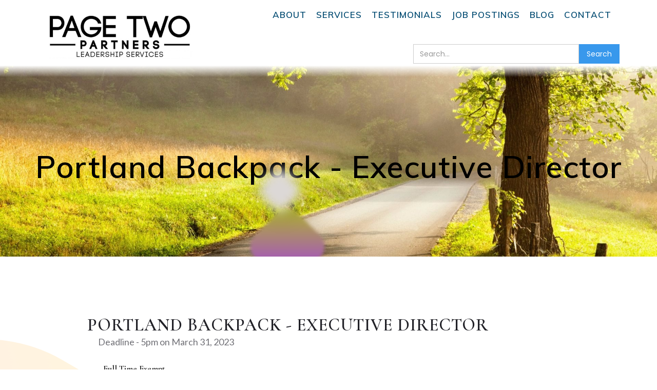

--- FILE ---
content_type: text/html
request_url: https://www.pagetwopartners.com/job-postings/portland-backpack
body_size: 4831
content:
<!DOCTYPE html><!-- Last Published: Wed Jan 14 2026 03:19:12 GMT+0000 (Coordinated Universal Time) --><html data-wf-domain="www.pagetwopartners.com" data-wf-page="63255b6daa180762f28b7f56" data-wf-site="5b114b44461deb708ef5a0c4" data-wf-collection="63255b6daa1807da7a8b7f54" data-wf-item-slug="portland-backpack"><head><meta charset="utf-8"/><title>Portland Backpack - Executive Director</title><meta content="Portland Backpack serves children who are at risk of hunger by providing food sacks for weekend days when food scarcity is higher. We believe that engaging the community in our efforts creates a greater impact that reaches beyond reducing hunger." name="description"/><meta content="width=device-width, initial-scale=1" name="viewport"/><meta content="RWUnfWVg5d9FbP9swlxd54i19bSqPzkB7RXavf8wavg" name="google-site-verification"/><link href="https://cdn.prod.website-files.com/5b114b44461deb708ef5a0c4/css/pagetwopartners.webflow.shared.4aafed2e2.css" rel="stylesheet" type="text/css" integrity="sha384-Sq/tLifwqkis7VFJ0JTYofSapOpQYLg6e18EPmezmOAp/qsQZvFr8MhwJlu5AQV1" crossorigin="anonymous"/><link href="https://fonts.googleapis.com" rel="preconnect"/><link href="https://fonts.gstatic.com" rel="preconnect" crossorigin="anonymous"/><script src="https://ajax.googleapis.com/ajax/libs/webfont/1.6.26/webfont.js" type="text/javascript"></script><script type="text/javascript">WebFont.load({  google: {    families: ["Lato:100,100italic,300,300italic,400,400italic,700,700italic,900,900italic","Open Sans:300,300italic,400,400italic,600,600italic,700,700italic,800,800italic","Poppins:100,200,300,regular,500,600,700,800,900","Lora:regular,italic,700,700italic","Muli:regular,italic,600,600italic,700,700italic,800,800italic","Cormorant Garamond:regular,italic,500,500italic,600,600italic,700,700italic","Cormorant:regular,italic,500,500italic,600,600italic,700,700italic"]  }});</script><script type="text/javascript">!function(o,c){var n=c.documentElement,t=" w-mod-";n.className+=t+"js",("ontouchstart"in o||o.DocumentTouch&&c instanceof DocumentTouch)&&(n.className+=t+"touch")}(window,document);</script><link href="https://cdn.prod.website-files.com/5b114b44461deb708ef5a0c4/5c001790477c69903ccff5ed_facicon2.png" rel="shortcut icon" type="image/x-icon"/><link href="https://cdn.prod.website-files.com/5b114b44461deb708ef5a0c4/5c001613e59b2e2ea10776d2_webcllip.png" rel="apple-touch-icon"/><script async="" src="https://www.googletagmanager.com/gtag/js?id=G-GXTVHKXSE0"></script><script type="text/javascript">window.dataLayer = window.dataLayer || [];function gtag(){dataLayer.push(arguments);}gtag('set', 'developer_id.dZGVlNj', true);gtag('js', new Date());gtag('config', 'G-GXTVHKXSE0');</script><script src="https://www.google.com/recaptcha/api.js" type="text/javascript"></script><!-- Google Tag Manager -->
<script>(function(w,d,s,l,i){w[l]=w[l]||[];w[l].push({'gtm.start':
new Date().getTime(),event:'gtm.js'});var f=d.getElementsByTagName(s)[0],
j=d.createElement(s),dl=l!='dataLayer'?'&l='+l:'';j.async=true;j.src=
'https://www.googletagmanager.com/gtm.js?id='+i+dl;f.parentNode.insertBefore(j,f);
})(window,document,'script','dataLayer','GTM-M6KQ5S8');</script>
<!-- End Google Tag Manager -->


<style type="text/css">
      
.body
  {
    -webkit-font-smoothing: antialiased;
    -moz-osx-font-smoothing: grayscale;
}
  
@media (max-width: 1920px) {
.image-background { 
  background-position: 100% 50%;
  background-size: cover;
  background-attachment: inherit;
  }
  }
  
</style></head><body><div><div class="preloader" data-ix="preloader"><img src="https://cdn.prod.website-files.com/5b114b44461deb708ef5a0c4/5b114b44461deb7e6bf5a114_grid.svg" width="45" alt="" class="loader-icon"/></div><div class="navigation-final"><div data-w-id="05a20c81-f501-6eca-2564-b387aa22d69d" class="navigation"><div class="div-block-4"><a href="/" data-w-id="1d4b79f1-523c-5886-c89b-0d5038e7ae13" class="link-block w-inline-block"><img src="https://cdn.prod.website-files.com/5b114b44461deb708ef5a0c4/5c61a5d8004cb748f90c82a2_logo-leadrship-services.jpg" width="292" sizes="(max-width: 479px) 100vw, 292px" srcset="https://cdn.prod.website-files.com/5b114b44461deb708ef5a0c4/5c61a5d8004cb748f90c82a2_logo-leadrship-services-p-500.jpeg 500w, https://cdn.prod.website-files.com/5b114b44461deb708ef5a0c4/5c61a5d8004cb748f90c82a2_logo-leadrship-services.jpg 1200w" alt="" class="image-2"/><div class="div-block-2"></div></a></div><div><div class="div-block-9"><div class="w-clearfix"><a href="/about" class="nav-link-horizontal w-inline-block" data-ix="show-line-on-hover"><h1 class="nav-title-horizonatl">About</h1><div class="heading-line" data-ix="line-first-app"></div></a><a href="/services" class="nav-link-horizontal w-inline-block" data-ix="show-line-on-hover"><h1 class="nav-title-horizonatl">ServiceS</h1><div class="heading-line" data-ix="line-first-app"></div></a><a href="/testimonials" class="nav-link-horizontal w-inline-block" data-ix="show-line-on-hover"><h1 class="nav-title-horizonatl">TEstimonials</h1><div class="heading-line" data-ix="line-first-app"></div></a><a href="/job-postings" class="nav-link-horizontal w-inline-block" data-ix="show-line-on-hover"><h1 class="nav-title-horizonatl">Job Postings</h1><div class="heading-line" data-ix="line-first-app"></div></a><a href="/blog" class="nav-link-horizontal w-inline-block" data-ix="show-line-on-hover"><h1 class="nav-title-horizonatl">BloG</h1><div class="heading-line" data-ix="line-first-app"></div></a><a href="/contact" class="nav-link-horizontal w-inline-block" data-ix="show-line-on-hover"><h1 class="nav-title-horizonatl">Contact</h1><div class="heading-line" data-ix="line-first-app"></div></a><div data-w-id="69cf3229-78d6-473b-6e32-0b908a6d52e4" class="hamburger-icon w-clearfix" data-ix="hamburger-open-on-click"><a href="#" data-w-id="1a33dc16-6edc-aa81-d26a-9e67ed7a4adb" class="hamburger-line w-inline-block"><div data-w-id="5a24074a-1572-89e3-057f-64696795c1b9" class="line-1"></div><div data-w-id="d3dae2ad-6776-9355-9bf5-829a66f24f79" class="line-2"></div><div data-w-id="9b1a2d58-7505-66df-5dc8-26c5dcafed18" class="line-3"></div></a></div></div></div><form action="/search" class="search w-form"><input class="search-input w-input" maxlength="256" name="query" placeholder="Search…" type="search" id="search" required=""/><input type="submit" class="search-button w-button" value="Search"/></form></div></div><div class="menu-wrapper" data-ix="menu-wrapper-first-app"><div class="container center navi w-container"><div class="menu-content" data-ix="menu-content-first-app"><a href="/about" class="nav-link w-inline-block" data-ix="show-line-on-hover"><h1 class="nav-title">about</h1><div class="heading-line" data-ix="line-first-app"></div></a><a href="/services" class="nav-link w-inline-block" data-ix="show-line-on-hover"><h1 class="nav-title">Services</h1><div class="heading-line" data-ix="line-first-app"></div></a><a href="/testimonials" class="nav-link w-inline-block" data-ix="show-line-on-hover"><h1 class="nav-title">Testimonials</h1><div class="heading-line" data-ix="line-first-app"></div></a><a href="/resources" class="nav-link w-inline-block" data-ix="show-line-on-hover"><h1 class="nav-title">Resources</h1><div class="heading-line" data-ix="line-first-app"></div></a><a href="/blog" class="nav-link w-inline-block" data-ix="show-line-on-hover"><h1 class="nav-title">Blog</h1><div class="heading-line" data-ix="line-first-app"></div></a><a href="/contact" class="nav-link w-inline-block" data-ix="show-line-on-hover"><h1 class="nav-title">Contact</h1><div class="heading-line" data-ix="line-first-app"></div></a><a href="/contact" class="button w-hidden-main w-button">ContACT US</a></div></div><div class="bottom-info"><div class="info-content" data-ix="info-content-first-app"><div class="row-flex w-row"><div class="w-col w-col-4"></div><div class="w-col w-col-4"><div class="align-center"><p>Call us: (503) 242-1715<br/></p><p class="top-info">Office Hours: Mon-Fri 9AM - 5PM<br/></p></div></div><div class="w-col w-col-4"><div class="align-right"><a href="/contact" class="button w-button">Contact us</a></div></div></div></div></div></div></div><div data-w-id="e43731c4-1953-e139-96a6-6f3fe48ebc21" class="banner meeting-prep"><div class="square second-square"></div><div class="square four part-2"></div><div class="square third _1 other"></div><div class="container center sub w-container" data-ix="show-line-on-hover"><div class="align-center"><div class="heading-block"><h1 class="heading top-big jobs">Portland Backpack - Executive Director</h1><div class="heading-line big" data-ix="line-first-app"></div></div></div></div></div><div class="section with-shadow overflow" data-ix="show-line-on-hover"><div class="w-container"><div><div><div class="top-title"><h1 class="heading-11">Portland Backpack - Executive Director</h1><div class="heading-line" data-ix="line-first-app"></div><div class="div-block-14-copy"><div class="text-block-9">Deadline - </div><div class="text-block-10">5pm on March 31, 2023</div></div></div></div><div class="blob" data-ix="show-line-on-hover"></div><div><div class="div-block-13"><div class="text-block-12">Full Time Exempt</div><div class="rich-text-block-5 w-dyn-bind-empty w-richtext"></div><a href="https://cdn.prod.website-files.com/5b114b44461debf760f5a0f6/640e1dd8299a53ca70dbc399_Portland%20Backpack%20announcement.pdf" class="link-block-10 w-inline-block"><div class="text-block-6">Job Announcement (pdf)</div></a><a href="#" class="link-block-9 w-inline-block"><div class="text-block-6 w-condition-invisible">Job Description (pdf)</div></a><div class="rich-text-block-3 w-richtext"><p>For consideration in the first round of application reviews, please email an application packet by 5:00 pm March 31st to PortlandBackpackED@pagetwopartners.com. <br/>In the packet, please include the following in PDF format: <br/></p><ul role="list"><li>A cover letter explaining how your qualifications, experience and passion would make this <br/>position a good partnership for you and for us. <br/></li><li>A detailed resume that speaks to those qualifications. <br/></li><li>The names, contact information and affiliations of three professional references (we will not <br/>contact references until later in the process and until we have cleared it with you). <br/></li></ul><p>‍<em>If you are able, please combine these elements into one PDF document. We will confirm receipt of your application. </em><br/></p><p>‍</p></div></div></div><div class="top-margin"><div class="link-wrapper" data-ix="link-arrow-on-hover"></div></div></div></div></div><footer class="footer"><div><div class="w-row"><div class="w-col w-col-4"><div><div class="footer-title">Location</div><div class="top-margin"><p class="paragraph-white in-footer">11711 SE 154th Ave<br/>Happy Valley, OR<br/>97086<br/><br/>P: <a href="#" class="link-in-footer">503-382-7775 <br/>‍</a>(Jani) rhymes with annie)<br/>info@pagetwopartners.com</p></div></div></div><div class="w-col w-col-4"><div><div class="margin-device"><div class="footer-title">Office Hours</div><div class="top-margin"><p class="paragraph-white in-footer">Monday - Friday<br/>9AM - 5PM<br/><br/>email anytime<br/>info@pagetwopartners.com<br/>‍</p></div></div></div></div><div class="w-col w-col-4"><div><div class="margin-device"><div class="footer-title"></div><div class="top-margin"><a href="http://directory.nonprofitoregon.org/united-states/happy-valley/service-provider/page-two-partners?from=badge" target="_blank" class="w-inline-block"><img src="https://cdn.prod.website-files.com/5b114b44461deb708ef5a0c4/5dadd9d9138a374c06c4899b_061616_Member.png" alt="Find me on Nonprofit Association of Oregon"/></a></div></div></div></div></div><div class="top-margin medium"><div class="copyright-wrapper"><div class="row-flex w-row"><div class="column w-clearfix w-col w-col-7"><p class="copyright">© 2026 Page Two Partners</p><p class="copyright"> <a href="/privacy-policy" class="link-2">Privacy Policy</a></p><p class="copyright"> <a href="/hours-submission" class="link-2">Submit Hours</a></p></div><div class="column-2 w-col w-col-5"><div class="social-in-footer w-clearfix"><div class="social-wrapper left in-footer"><a href="#" class="social-icon darker facebook w-inline-block"><img src="https://cdn.prod.website-files.com/5b114b44461deb708ef5a0c4/5b114b44461debe8faf5a0fb_font-awesome_4-7-0_facebook_100_0_ffffff_none.png" width="16" alt=""/></a><a href="#" class="social-icon darker twitter w-inline-block"><img src="https://cdn.prod.website-files.com/5b114b44461deb708ef5a0c4/5b114b44461debf665f5a0f5_font-awesome_4-7-0_twitter_100_0_ffffff_none.png" width="16" alt=""/></a><a href="https://www.linkedin.com/company/page-two-partners" target="_blank" class="social-icon darker w-inline-block"><img src="https://cdn.prod.website-files.com/5b114b44461deb708ef5a0c4/5b114b44461deb667af5a102_font-awesome_4-7-0_linkedin_100_0_ffffff_none.png" width="15" alt="linked in"/></a></div></div></div></div></div></div></div></footer></div><script src="https://d3e54v103j8qbb.cloudfront.net/js/jquery-3.5.1.min.dc5e7f18c8.js?site=5b114b44461deb708ef5a0c4" type="text/javascript" integrity="sha256-9/aliU8dGd2tb6OSsuzixeV4y/faTqgFtohetphbbj0=" crossorigin="anonymous"></script><script src="https://cdn.prod.website-files.com/5b114b44461deb708ef5a0c4/js/webflow.schunk.36b8fb49256177c8.js" type="text/javascript" integrity="sha384-4abIlA5/v7XaW1HMXKBgnUuhnjBYJ/Z9C1OSg4OhmVw9O3QeHJ/qJqFBERCDPv7G" crossorigin="anonymous"></script><script src="https://cdn.prod.website-files.com/5b114b44461deb708ef5a0c4/js/webflow.schunk.c14cdce149d252ce.js" type="text/javascript" integrity="sha384-SLVxfDTMy+eqEySMgHnPlUmOkvever5zqE7WSiKAAYX3ygGt9hkyMKQOavDLOY52" crossorigin="anonymous"></script><script src="https://cdn.prod.website-files.com/5b114b44461deb708ef5a0c4/js/webflow.schunk.fc6bfa70d30d5176.js" type="text/javascript" integrity="sha384-TaJ/1o7c64PxBhj5PdoQxujJzCCJcNzi1KbYI2KZHi0nYeBqI2zY4FM/gpLpJYma" crossorigin="anonymous"></script><script src="https://cdn.prod.website-files.com/5b114b44461deb708ef5a0c4/js/webflow.e19a1347.e2be3745f9381f1d.js" type="text/javascript" integrity="sha384-VNUxHBC8keczbQDTNmiG0X2osVkAHcNvYSK565ewT6u4BljyoDNvFQ0l/ZTEYfcM" crossorigin="anonymous"></script><!-- Google Tag Manager (noscript) -->
<noscript><iframe src="https://www.googletagmanager.com/ns.html?id=GTM-M6KQ5S8"
height="0" width="0" style="display:none;visibility:hidden"></iframe></noscript>
<!-- End Google Tag Manager (noscript) --></body></html>

--- FILE ---
content_type: text/css
request_url: https://cdn.prod.website-files.com/5b114b44461deb708ef5a0c4/css/pagetwopartners.webflow.shared.4aafed2e2.css
body_size: 20807
content:
html {
  -webkit-text-size-adjust: 100%;
  -ms-text-size-adjust: 100%;
  font-family: sans-serif;
}

body {
  margin: 0;
}

article, aside, details, figcaption, figure, footer, header, hgroup, main, menu, nav, section, summary {
  display: block;
}

audio, canvas, progress, video {
  vertical-align: baseline;
  display: inline-block;
}

audio:not([controls]) {
  height: 0;
  display: none;
}

[hidden], template {
  display: none;
}

a {
  background-color: #0000;
}

a:active, a:hover {
  outline: 0;
}

abbr[title] {
  border-bottom: 1px dotted;
}

b, strong {
  font-weight: bold;
}

dfn {
  font-style: italic;
}

h1 {
  margin: .67em 0;
  font-size: 2em;
}

mark {
  color: #000;
  background: #ff0;
}

small {
  font-size: 80%;
}

sub, sup {
  vertical-align: baseline;
  font-size: 75%;
  line-height: 0;
  position: relative;
}

sup {
  top: -.5em;
}

sub {
  bottom: -.25em;
}

img {
  border: 0;
}

svg:not(:root) {
  overflow: hidden;
}

hr {
  box-sizing: content-box;
  height: 0;
}

pre {
  overflow: auto;
}

code, kbd, pre, samp {
  font-family: monospace;
  font-size: 1em;
}

button, input, optgroup, select, textarea {
  color: inherit;
  font: inherit;
  margin: 0;
}

button {
  overflow: visible;
}

button, select {
  text-transform: none;
}

button, html input[type="button"], input[type="reset"] {
  -webkit-appearance: button;
  cursor: pointer;
}

button[disabled], html input[disabled] {
  cursor: default;
}

button::-moz-focus-inner, input::-moz-focus-inner {
  border: 0;
  padding: 0;
}

input {
  line-height: normal;
}

input[type="checkbox"], input[type="radio"] {
  box-sizing: border-box;
  padding: 0;
}

input[type="number"]::-webkit-inner-spin-button, input[type="number"]::-webkit-outer-spin-button {
  height: auto;
}

input[type="search"] {
  -webkit-appearance: none;
}

input[type="search"]::-webkit-search-cancel-button, input[type="search"]::-webkit-search-decoration {
  -webkit-appearance: none;
}

legend {
  border: 0;
  padding: 0;
}

textarea {
  overflow: auto;
}

optgroup {
  font-weight: bold;
}

table {
  border-collapse: collapse;
  border-spacing: 0;
}

td, th {
  padding: 0;
}

@font-face {
  font-family: webflow-icons;
  src: url("[data-uri]") format("truetype");
  font-weight: normal;
  font-style: normal;
}

[class^="w-icon-"], [class*=" w-icon-"] {
  speak: none;
  font-variant: normal;
  text-transform: none;
  -webkit-font-smoothing: antialiased;
  -moz-osx-font-smoothing: grayscale;
  font-style: normal;
  font-weight: normal;
  line-height: 1;
  font-family: webflow-icons !important;
}

.w-icon-slider-right:before {
  content: "";
}

.w-icon-slider-left:before {
  content: "";
}

.w-icon-nav-menu:before {
  content: "";
}

.w-icon-arrow-down:before, .w-icon-dropdown-toggle:before {
  content: "";
}

.w-icon-file-upload-remove:before {
  content: "";
}

.w-icon-file-upload-icon:before {
  content: "";
}

* {
  box-sizing: border-box;
}

html {
  height: 100%;
}

body {
  color: #333;
  background-color: #fff;
  min-height: 100%;
  margin: 0;
  font-family: Arial, sans-serif;
  font-size: 14px;
  line-height: 20px;
}

img {
  vertical-align: middle;
  max-width: 100%;
  display: inline-block;
}

html.w-mod-touch * {
  background-attachment: scroll !important;
}

.w-block {
  display: block;
}

.w-inline-block {
  max-width: 100%;
  display: inline-block;
}

.w-clearfix:before, .w-clearfix:after {
  content: " ";
  grid-area: 1 / 1 / 2 / 2;
  display: table;
}

.w-clearfix:after {
  clear: both;
}

.w-hidden {
  display: none;
}

.w-button {
  color: #fff;
  line-height: inherit;
  cursor: pointer;
  background-color: #3898ec;
  border: 0;
  border-radius: 0;
  padding: 9px 15px;
  text-decoration: none;
  display: inline-block;
}

input.w-button {
  -webkit-appearance: button;
}

html[data-w-dynpage] [data-w-cloak] {
  color: #0000 !important;
}

.w-code-block {
  margin: unset;
}

pre.w-code-block code {
  all: inherit;
}

.w-optimization {
  display: contents;
}

.w-webflow-badge, .w-webflow-badge > img {
  box-sizing: unset;
  width: unset;
  height: unset;
  max-height: unset;
  max-width: unset;
  min-height: unset;
  min-width: unset;
  margin: unset;
  padding: unset;
  float: unset;
  clear: unset;
  border: unset;
  border-radius: unset;
  background: unset;
  background-image: unset;
  background-position: unset;
  background-size: unset;
  background-repeat: unset;
  background-origin: unset;
  background-clip: unset;
  background-attachment: unset;
  background-color: unset;
  box-shadow: unset;
  transform: unset;
  direction: unset;
  font-family: unset;
  font-weight: unset;
  color: unset;
  font-size: unset;
  line-height: unset;
  font-style: unset;
  font-variant: unset;
  text-align: unset;
  letter-spacing: unset;
  -webkit-text-decoration: unset;
  text-decoration: unset;
  text-indent: unset;
  text-transform: unset;
  list-style-type: unset;
  text-shadow: unset;
  vertical-align: unset;
  cursor: unset;
  white-space: unset;
  word-break: unset;
  word-spacing: unset;
  word-wrap: unset;
  transition: unset;
}

.w-webflow-badge {
  white-space: nowrap;
  cursor: pointer;
  box-shadow: 0 0 0 1px #0000001a, 0 1px 3px #0000001a;
  visibility: visible !important;
  opacity: 1 !important;
  z-index: 2147483647 !important;
  color: #aaadb0 !important;
  overflow: unset !important;
  background-color: #fff !important;
  border-radius: 3px !important;
  width: auto !important;
  height: auto !important;
  margin: 0 !important;
  padding: 6px !important;
  font-size: 12px !important;
  line-height: 14px !important;
  text-decoration: none !important;
  display: inline-block !important;
  position: fixed !important;
  inset: auto 12px 12px auto !important;
  transform: none !important;
}

.w-webflow-badge > img {
  position: unset;
  visibility: unset !important;
  opacity: 1 !important;
  vertical-align: middle !important;
  display: inline-block !important;
}

h1, h2, h3, h4, h5, h6 {
  margin-bottom: 10px;
  font-weight: bold;
}

h1 {
  margin-top: 20px;
  font-size: 38px;
  line-height: 44px;
}

h2 {
  margin-top: 20px;
  font-size: 32px;
  line-height: 36px;
}

h3 {
  margin-top: 20px;
  font-size: 24px;
  line-height: 30px;
}

h4 {
  margin-top: 10px;
  font-size: 18px;
  line-height: 24px;
}

h5 {
  margin-top: 10px;
  font-size: 14px;
  line-height: 20px;
}

h6 {
  margin-top: 10px;
  font-size: 12px;
  line-height: 18px;
}

p {
  margin-top: 0;
  margin-bottom: 10px;
}

blockquote {
  border-left: 5px solid #e2e2e2;
  margin: 0 0 10px;
  padding: 10px 20px;
  font-size: 18px;
  line-height: 22px;
}

figure {
  margin: 0 0 10px;
}

figcaption {
  text-align: center;
  margin-top: 5px;
}

ul, ol {
  margin-top: 0;
  margin-bottom: 10px;
  padding-left: 40px;
}

.w-list-unstyled {
  padding-left: 0;
  list-style: none;
}

.w-embed:before, .w-embed:after {
  content: " ";
  grid-area: 1 / 1 / 2 / 2;
  display: table;
}

.w-embed:after {
  clear: both;
}

.w-video {
  width: 100%;
  padding: 0;
  position: relative;
}

.w-video iframe, .w-video object, .w-video embed {
  border: none;
  width: 100%;
  height: 100%;
  position: absolute;
  top: 0;
  left: 0;
}

fieldset {
  border: 0;
  margin: 0;
  padding: 0;
}

button, [type="button"], [type="reset"] {
  cursor: pointer;
  -webkit-appearance: button;
  border: 0;
}

.w-form {
  margin: 0 0 15px;
}

.w-form-done {
  text-align: center;
  background-color: #ddd;
  padding: 20px;
  display: none;
}

.w-form-fail {
  background-color: #ffdede;
  margin-top: 10px;
  padding: 10px;
  display: none;
}

label {
  margin-bottom: 5px;
  font-weight: bold;
  display: block;
}

.w-input, .w-select {
  color: #333;
  vertical-align: middle;
  background-color: #fff;
  border: 1px solid #ccc;
  width: 100%;
  height: 38px;
  margin-bottom: 10px;
  padding: 8px 12px;
  font-size: 14px;
  line-height: 1.42857;
  display: block;
}

.w-input::placeholder, .w-select::placeholder {
  color: #999;
}

.w-input:focus, .w-select:focus {
  border-color: #3898ec;
  outline: 0;
}

.w-input[disabled], .w-select[disabled], .w-input[readonly], .w-select[readonly], fieldset[disabled] .w-input, fieldset[disabled] .w-select {
  cursor: not-allowed;
}

.w-input[disabled]:not(.w-input-disabled), .w-select[disabled]:not(.w-input-disabled), .w-input[readonly], .w-select[readonly], fieldset[disabled]:not(.w-input-disabled) .w-input, fieldset[disabled]:not(.w-input-disabled) .w-select {
  background-color: #eee;
}

textarea.w-input, textarea.w-select {
  height: auto;
}

.w-select {
  background-color: #f3f3f3;
}

.w-select[multiple] {
  height: auto;
}

.w-form-label {
  cursor: pointer;
  margin-bottom: 0;
  font-weight: normal;
  display: inline-block;
}

.w-radio {
  margin-bottom: 5px;
  padding-left: 20px;
  display: block;
}

.w-radio:before, .w-radio:after {
  content: " ";
  grid-area: 1 / 1 / 2 / 2;
  display: table;
}

.w-radio:after {
  clear: both;
}

.w-radio-input {
  float: left;
  margin: 3px 0 0 -20px;
  line-height: normal;
}

.w-file-upload {
  margin-bottom: 10px;
  display: block;
}

.w-file-upload-input {
  opacity: 0;
  z-index: -100;
  width: .1px;
  height: .1px;
  position: absolute;
  overflow: hidden;
}

.w-file-upload-default, .w-file-upload-uploading, .w-file-upload-success {
  color: #333;
  display: inline-block;
}

.w-file-upload-error {
  margin-top: 10px;
  display: block;
}

.w-file-upload-default.w-hidden, .w-file-upload-uploading.w-hidden, .w-file-upload-error.w-hidden, .w-file-upload-success.w-hidden {
  display: none;
}

.w-file-upload-uploading-btn {
  cursor: pointer;
  background-color: #fafafa;
  border: 1px solid #ccc;
  margin: 0;
  padding: 8px 12px;
  font-size: 14px;
  font-weight: normal;
  display: flex;
}

.w-file-upload-file {
  background-color: #fafafa;
  border: 1px solid #ccc;
  flex-grow: 1;
  justify-content: space-between;
  margin: 0;
  padding: 8px 9px 8px 11px;
  display: flex;
}

.w-file-upload-file-name {
  font-size: 14px;
  font-weight: normal;
  display: block;
}

.w-file-remove-link {
  cursor: pointer;
  width: auto;
  height: auto;
  margin-top: 3px;
  margin-left: 10px;
  padding: 3px;
  display: block;
}

.w-icon-file-upload-remove {
  margin: auto;
  font-size: 10px;
}

.w-file-upload-error-msg {
  color: #ea384c;
  padding: 2px 0;
  display: inline-block;
}

.w-file-upload-info {
  padding: 0 12px;
  line-height: 38px;
  display: inline-block;
}

.w-file-upload-label {
  cursor: pointer;
  background-color: #fafafa;
  border: 1px solid #ccc;
  margin: 0;
  padding: 8px 12px;
  font-size: 14px;
  font-weight: normal;
  display: inline-block;
}

.w-icon-file-upload-icon, .w-icon-file-upload-uploading {
  width: 20px;
  margin-right: 8px;
  display: inline-block;
}

.w-icon-file-upload-uploading {
  height: 20px;
}

.w-container {
  max-width: 940px;
  margin-left: auto;
  margin-right: auto;
}

.w-container:before, .w-container:after {
  content: " ";
  grid-area: 1 / 1 / 2 / 2;
  display: table;
}

.w-container:after {
  clear: both;
}

.w-container .w-row {
  margin-left: -10px;
  margin-right: -10px;
}

.w-row:before, .w-row:after {
  content: " ";
  grid-area: 1 / 1 / 2 / 2;
  display: table;
}

.w-row:after {
  clear: both;
}

.w-row .w-row {
  margin-left: 0;
  margin-right: 0;
}

.w-col {
  float: left;
  width: 100%;
  min-height: 1px;
  padding-left: 10px;
  padding-right: 10px;
  position: relative;
}

.w-col .w-col {
  padding-left: 0;
  padding-right: 0;
}

.w-col-1 {
  width: 8.33333%;
}

.w-col-2 {
  width: 16.6667%;
}

.w-col-3 {
  width: 25%;
}

.w-col-4 {
  width: 33.3333%;
}

.w-col-5 {
  width: 41.6667%;
}

.w-col-6 {
  width: 50%;
}

.w-col-7 {
  width: 58.3333%;
}

.w-col-8 {
  width: 66.6667%;
}

.w-col-9 {
  width: 75%;
}

.w-col-10 {
  width: 83.3333%;
}

.w-col-11 {
  width: 91.6667%;
}

.w-col-12 {
  width: 100%;
}

.w-hidden-main {
  display: none !important;
}

@media screen and (max-width: 991px) {
  .w-container {
    max-width: 728px;
  }

  .w-hidden-main {
    display: inherit !important;
  }

  .w-hidden-medium {
    display: none !important;
  }

  .w-col-medium-1 {
    width: 8.33333%;
  }

  .w-col-medium-2 {
    width: 16.6667%;
  }

  .w-col-medium-3 {
    width: 25%;
  }

  .w-col-medium-4 {
    width: 33.3333%;
  }

  .w-col-medium-5 {
    width: 41.6667%;
  }

  .w-col-medium-6 {
    width: 50%;
  }

  .w-col-medium-7 {
    width: 58.3333%;
  }

  .w-col-medium-8 {
    width: 66.6667%;
  }

  .w-col-medium-9 {
    width: 75%;
  }

  .w-col-medium-10 {
    width: 83.3333%;
  }

  .w-col-medium-11 {
    width: 91.6667%;
  }

  .w-col-medium-12 {
    width: 100%;
  }

  .w-col-stack {
    width: 100%;
    left: auto;
    right: auto;
  }
}

@media screen and (max-width: 767px) {
  .w-hidden-main, .w-hidden-medium {
    display: inherit !important;
  }

  .w-hidden-small {
    display: none !important;
  }

  .w-row, .w-container .w-row {
    margin-left: 0;
    margin-right: 0;
  }

  .w-col {
    width: 100%;
    left: auto;
    right: auto;
  }

  .w-col-small-1 {
    width: 8.33333%;
  }

  .w-col-small-2 {
    width: 16.6667%;
  }

  .w-col-small-3 {
    width: 25%;
  }

  .w-col-small-4 {
    width: 33.3333%;
  }

  .w-col-small-5 {
    width: 41.6667%;
  }

  .w-col-small-6 {
    width: 50%;
  }

  .w-col-small-7 {
    width: 58.3333%;
  }

  .w-col-small-8 {
    width: 66.6667%;
  }

  .w-col-small-9 {
    width: 75%;
  }

  .w-col-small-10 {
    width: 83.3333%;
  }

  .w-col-small-11 {
    width: 91.6667%;
  }

  .w-col-small-12 {
    width: 100%;
  }
}

@media screen and (max-width: 479px) {
  .w-container {
    max-width: none;
  }

  .w-hidden-main, .w-hidden-medium, .w-hidden-small {
    display: inherit !important;
  }

  .w-hidden-tiny {
    display: none !important;
  }

  .w-col {
    width: 100%;
  }

  .w-col-tiny-1 {
    width: 8.33333%;
  }

  .w-col-tiny-2 {
    width: 16.6667%;
  }

  .w-col-tiny-3 {
    width: 25%;
  }

  .w-col-tiny-4 {
    width: 33.3333%;
  }

  .w-col-tiny-5 {
    width: 41.6667%;
  }

  .w-col-tiny-6 {
    width: 50%;
  }

  .w-col-tiny-7 {
    width: 58.3333%;
  }

  .w-col-tiny-8 {
    width: 66.6667%;
  }

  .w-col-tiny-9 {
    width: 75%;
  }

  .w-col-tiny-10 {
    width: 83.3333%;
  }

  .w-col-tiny-11 {
    width: 91.6667%;
  }

  .w-col-tiny-12 {
    width: 100%;
  }
}

.w-widget {
  position: relative;
}

.w-widget-map {
  width: 100%;
  height: 400px;
}

.w-widget-map label {
  width: auto;
  display: inline;
}

.w-widget-map img {
  max-width: inherit;
}

.w-widget-map .gm-style-iw {
  text-align: center;
}

.w-widget-map .gm-style-iw > button {
  display: none !important;
}

.w-widget-twitter {
  overflow: hidden;
}

.w-widget-twitter-count-shim {
  vertical-align: top;
  text-align: center;
  background: #fff;
  border: 1px solid #758696;
  border-radius: 3px;
  width: 28px;
  height: 20px;
  display: inline-block;
  position: relative;
}

.w-widget-twitter-count-shim * {
  pointer-events: none;
  -webkit-user-select: none;
  user-select: none;
}

.w-widget-twitter-count-shim .w-widget-twitter-count-inner {
  text-align: center;
  color: #999;
  font-family: serif;
  font-size: 15px;
  line-height: 12px;
  position: relative;
}

.w-widget-twitter-count-shim .w-widget-twitter-count-clear {
  display: block;
  position: relative;
}

.w-widget-twitter-count-shim.w--large {
  width: 36px;
  height: 28px;
}

.w-widget-twitter-count-shim.w--large .w-widget-twitter-count-inner {
  font-size: 18px;
  line-height: 18px;
}

.w-widget-twitter-count-shim:not(.w--vertical) {
  margin-left: 5px;
  margin-right: 8px;
}

.w-widget-twitter-count-shim:not(.w--vertical).w--large {
  margin-left: 6px;
}

.w-widget-twitter-count-shim:not(.w--vertical):before, .w-widget-twitter-count-shim:not(.w--vertical):after {
  content: " ";
  pointer-events: none;
  border: solid #0000;
  width: 0;
  height: 0;
  position: absolute;
  top: 50%;
  left: 0;
}

.w-widget-twitter-count-shim:not(.w--vertical):before {
  border-width: 4px;
  border-color: #75869600 #5d6c7b #75869600 #75869600;
  margin-top: -4px;
  margin-left: -9px;
}

.w-widget-twitter-count-shim:not(.w--vertical).w--large:before {
  border-width: 5px;
  margin-top: -5px;
  margin-left: -10px;
}

.w-widget-twitter-count-shim:not(.w--vertical):after {
  border-width: 4px;
  border-color: #fff0 #fff #fff0 #fff0;
  margin-top: -4px;
  margin-left: -8px;
}

.w-widget-twitter-count-shim:not(.w--vertical).w--large:after {
  border-width: 5px;
  margin-top: -5px;
  margin-left: -9px;
}

.w-widget-twitter-count-shim.w--vertical {
  width: 61px;
  height: 33px;
  margin-bottom: 8px;
}

.w-widget-twitter-count-shim.w--vertical:before, .w-widget-twitter-count-shim.w--vertical:after {
  content: " ";
  pointer-events: none;
  border: solid #0000;
  width: 0;
  height: 0;
  position: absolute;
  top: 100%;
  left: 50%;
}

.w-widget-twitter-count-shim.w--vertical:before {
  border-width: 5px;
  border-color: #5d6c7b #75869600 #75869600;
  margin-left: -5px;
}

.w-widget-twitter-count-shim.w--vertical:after {
  border-width: 4px;
  border-color: #fff #fff0 #fff0;
  margin-left: -4px;
}

.w-widget-twitter-count-shim.w--vertical .w-widget-twitter-count-inner {
  font-size: 18px;
  line-height: 22px;
}

.w-widget-twitter-count-shim.w--vertical.w--large {
  width: 76px;
}

.w-background-video {
  color: #fff;
  height: 500px;
  position: relative;
  overflow: hidden;
}

.w-background-video > video {
  object-fit: cover;
  z-index: -100;
  background-position: 50%;
  background-size: cover;
  width: 100%;
  height: 100%;
  margin: auto;
  position: absolute;
  inset: -100%;
}

.w-background-video > video::-webkit-media-controls-start-playback-button {
  -webkit-appearance: none;
  display: none !important;
}

.w-background-video--control {
  background-color: #0000;
  padding: 0;
  position: absolute;
  bottom: 1em;
  right: 1em;
}

.w-background-video--control > [hidden] {
  display: none !important;
}

.w-slider {
  text-align: center;
  clear: both;
  -webkit-tap-highlight-color: #0000;
  tap-highlight-color: #0000;
  background: #ddd;
  height: 300px;
  position: relative;
}

.w-slider-mask {
  z-index: 1;
  white-space: nowrap;
  height: 100%;
  display: block;
  position: relative;
  left: 0;
  right: 0;
  overflow: hidden;
}

.w-slide {
  vertical-align: top;
  white-space: normal;
  text-align: left;
  width: 100%;
  height: 100%;
  display: inline-block;
  position: relative;
}

.w-slider-nav {
  z-index: 2;
  text-align: center;
  -webkit-tap-highlight-color: #0000;
  tap-highlight-color: #0000;
  height: 40px;
  margin: auto;
  padding-top: 10px;
  position: absolute;
  inset: auto 0 0;
}

.w-slider-nav.w-round > div {
  border-radius: 100%;
}

.w-slider-nav.w-num > div {
  font-size: inherit;
  line-height: inherit;
  width: auto;
  height: auto;
  padding: .2em .5em;
}

.w-slider-nav.w-shadow > div {
  box-shadow: 0 0 3px #3336;
}

.w-slider-nav-invert {
  color: #fff;
}

.w-slider-nav-invert > div {
  background-color: #2226;
}

.w-slider-nav-invert > div.w-active {
  background-color: #222;
}

.w-slider-dot {
  cursor: pointer;
  background-color: #fff6;
  width: 1em;
  height: 1em;
  margin: 0 3px .5em;
  transition: background-color .1s, color .1s;
  display: inline-block;
  position: relative;
}

.w-slider-dot.w-active {
  background-color: #fff;
}

.w-slider-dot:focus {
  outline: none;
  box-shadow: 0 0 0 2px #fff;
}

.w-slider-dot:focus.w-active {
  box-shadow: none;
}

.w-slider-arrow-left, .w-slider-arrow-right {
  cursor: pointer;
  color: #fff;
  -webkit-tap-highlight-color: #0000;
  tap-highlight-color: #0000;
  -webkit-user-select: none;
  user-select: none;
  width: 80px;
  margin: auto;
  font-size: 40px;
  position: absolute;
  inset: 0;
  overflow: hidden;
}

.w-slider-arrow-left [class^="w-icon-"], .w-slider-arrow-right [class^="w-icon-"], .w-slider-arrow-left [class*=" w-icon-"], .w-slider-arrow-right [class*=" w-icon-"] {
  position: absolute;
}

.w-slider-arrow-left:focus, .w-slider-arrow-right:focus {
  outline: 0;
}

.w-slider-arrow-left {
  z-index: 3;
  right: auto;
}

.w-slider-arrow-right {
  z-index: 4;
  left: auto;
}

.w-icon-slider-left, .w-icon-slider-right {
  width: 1em;
  height: 1em;
  margin: auto;
  inset: 0;
}

.w-slider-aria-label {
  clip: rect(0 0 0 0);
  border: 0;
  width: 1px;
  height: 1px;
  margin: -1px;
  padding: 0;
  position: absolute;
  overflow: hidden;
}

.w-slider-force-show {
  display: block !important;
}

.w-dropdown {
  text-align: left;
  z-index: 900;
  margin-left: auto;
  margin-right: auto;
  display: inline-block;
  position: relative;
}

.w-dropdown-btn, .w-dropdown-toggle, .w-dropdown-link {
  vertical-align: top;
  color: #222;
  text-align: left;
  white-space: nowrap;
  margin-left: auto;
  margin-right: auto;
  padding: 20px;
  text-decoration: none;
  position: relative;
}

.w-dropdown-toggle {
  -webkit-user-select: none;
  user-select: none;
  cursor: pointer;
  padding-right: 40px;
  display: inline-block;
}

.w-dropdown-toggle:focus {
  outline: 0;
}

.w-icon-dropdown-toggle {
  width: 1em;
  height: 1em;
  margin: auto 20px auto auto;
  position: absolute;
  top: 0;
  bottom: 0;
  right: 0;
}

.w-dropdown-list {
  background: #ddd;
  min-width: 100%;
  display: none;
  position: absolute;
}

.w-dropdown-list.w--open {
  display: block;
}

.w-dropdown-link {
  color: #222;
  padding: 10px 20px;
  display: block;
}

.w-dropdown-link.w--current {
  color: #0082f3;
}

.w-dropdown-link:focus {
  outline: 0;
}

@media screen and (max-width: 767px) {
  .w-nav-brand {
    padding-left: 10px;
  }
}

.w-lightbox-backdrop {
  cursor: auto;
  letter-spacing: normal;
  text-indent: 0;
  text-shadow: none;
  text-transform: none;
  visibility: visible;
  white-space: normal;
  word-break: normal;
  word-spacing: normal;
  word-wrap: normal;
  color: #fff;
  text-align: center;
  z-index: 2000;
  opacity: 0;
  -webkit-user-select: none;
  -moz-user-select: none;
  -webkit-tap-highlight-color: transparent;
  background: #000000e6;
  outline: 0;
  font-family: Helvetica Neue, Helvetica, Ubuntu, Segoe UI, Verdana, sans-serif;
  font-size: 17px;
  font-style: normal;
  font-weight: 300;
  line-height: 1.2;
  list-style: disc;
  position: fixed;
  inset: 0;
  -webkit-transform: translate(0);
}

.w-lightbox-backdrop, .w-lightbox-container {
  -webkit-overflow-scrolling: touch;
  height: 100%;
  overflow: auto;
}

.w-lightbox-content {
  height: 100vh;
  position: relative;
  overflow: hidden;
}

.w-lightbox-view {
  opacity: 0;
  width: 100vw;
  height: 100vh;
  position: absolute;
}

.w-lightbox-view:before {
  content: "";
  height: 100vh;
}

.w-lightbox-group, .w-lightbox-group .w-lightbox-view, .w-lightbox-group .w-lightbox-view:before {
  height: 86vh;
}

.w-lightbox-frame, .w-lightbox-view:before {
  vertical-align: middle;
  display: inline-block;
}

.w-lightbox-figure {
  margin: 0;
  position: relative;
}

.w-lightbox-group .w-lightbox-figure {
  cursor: pointer;
}

.w-lightbox-img {
  width: auto;
  max-width: none;
  height: auto;
}

.w-lightbox-image {
  float: none;
  max-width: 100vw;
  max-height: 100vh;
  display: block;
}

.w-lightbox-group .w-lightbox-image {
  max-height: 86vh;
}

.w-lightbox-caption {
  text-align: left;
  text-overflow: ellipsis;
  white-space: nowrap;
  background: #0006;
  padding: .5em 1em;
  position: absolute;
  bottom: 0;
  left: 0;
  right: 0;
  overflow: hidden;
}

.w-lightbox-embed {
  width: 100%;
  height: 100%;
  position: absolute;
  inset: 0;
}

.w-lightbox-control {
  cursor: pointer;
  background-position: center;
  background-repeat: no-repeat;
  background-size: 24px;
  width: 4em;
  transition: all .3s;
  position: absolute;
  top: 0;
}

.w-lightbox-left {
  background-image: url("[data-uri]");
  display: none;
  bottom: 0;
  left: 0;
}

.w-lightbox-right {
  background-image: url("[data-uri]");
  display: none;
  bottom: 0;
  right: 0;
}

.w-lightbox-close {
  background-image: url("[data-uri]");
  background-size: 18px;
  height: 2.6em;
  right: 0;
}

.w-lightbox-strip {
  white-space: nowrap;
  padding: 0 1vh;
  line-height: 0;
  position: absolute;
  bottom: 0;
  left: 0;
  right: 0;
  overflow: auto hidden;
}

.w-lightbox-item {
  box-sizing: content-box;
  cursor: pointer;
  width: 10vh;
  padding: 2vh 1vh;
  display: inline-block;
  -webkit-transform: translate3d(0, 0, 0);
}

.w-lightbox-active {
  opacity: .3;
}

.w-lightbox-thumbnail {
  background: #222;
  height: 10vh;
  position: relative;
  overflow: hidden;
}

.w-lightbox-thumbnail-image {
  position: absolute;
  top: 0;
  left: 0;
}

.w-lightbox-thumbnail .w-lightbox-tall {
  width: 100%;
  top: 50%;
  transform: translate(0, -50%);
}

.w-lightbox-thumbnail .w-lightbox-wide {
  height: 100%;
  left: 50%;
  transform: translate(-50%);
}

.w-lightbox-spinner {
  box-sizing: border-box;
  border: 5px solid #0006;
  border-radius: 50%;
  width: 40px;
  height: 40px;
  margin-top: -20px;
  margin-left: -20px;
  animation: .8s linear infinite spin;
  position: absolute;
  top: 50%;
  left: 50%;
}

.w-lightbox-spinner:after {
  content: "";
  border: 3px solid #0000;
  border-bottom-color: #fff;
  border-radius: 50%;
  position: absolute;
  inset: -4px;
}

.w-lightbox-hide {
  display: none;
}

.w-lightbox-noscroll {
  overflow: hidden;
}

@media (min-width: 768px) {
  .w-lightbox-content {
    height: 96vh;
    margin-top: 2vh;
  }

  .w-lightbox-view, .w-lightbox-view:before {
    height: 96vh;
  }

  .w-lightbox-group, .w-lightbox-group .w-lightbox-view, .w-lightbox-group .w-lightbox-view:before {
    height: 84vh;
  }

  .w-lightbox-image {
    max-width: 96vw;
    max-height: 96vh;
  }

  .w-lightbox-group .w-lightbox-image {
    max-width: 82.3vw;
    max-height: 84vh;
  }

  .w-lightbox-left, .w-lightbox-right {
    opacity: .5;
    display: block;
  }

  .w-lightbox-close {
    opacity: .8;
  }

  .w-lightbox-control:hover {
    opacity: 1;
  }
}

.w-lightbox-inactive, .w-lightbox-inactive:hover {
  opacity: 0;
}

.w-richtext:before, .w-richtext:after {
  content: " ";
  grid-area: 1 / 1 / 2 / 2;
  display: table;
}

.w-richtext:after {
  clear: both;
}

.w-richtext[contenteditable="true"]:before, .w-richtext[contenteditable="true"]:after {
  white-space: initial;
}

.w-richtext ol, .w-richtext ul {
  overflow: hidden;
}

.w-richtext .w-richtext-figure-selected.w-richtext-figure-type-video div:after, .w-richtext .w-richtext-figure-selected[data-rt-type="video"] div:after, .w-richtext .w-richtext-figure-selected.w-richtext-figure-type-image div, .w-richtext .w-richtext-figure-selected[data-rt-type="image"] div {
  outline: 2px solid #2895f7;
}

.w-richtext figure.w-richtext-figure-type-video > div:after, .w-richtext figure[data-rt-type="video"] > div:after {
  content: "";
  display: none;
  position: absolute;
  inset: 0;
}

.w-richtext figure {
  max-width: 60%;
  position: relative;
}

.w-richtext figure > div:before {
  cursor: default !important;
}

.w-richtext figure img {
  width: 100%;
}

.w-richtext figure figcaption.w-richtext-figcaption-placeholder {
  opacity: .6;
}

.w-richtext figure div {
  color: #0000;
  font-size: 0;
}

.w-richtext figure.w-richtext-figure-type-image, .w-richtext figure[data-rt-type="image"] {
  display: table;
}

.w-richtext figure.w-richtext-figure-type-image > div, .w-richtext figure[data-rt-type="image"] > div {
  display: inline-block;
}

.w-richtext figure.w-richtext-figure-type-image > figcaption, .w-richtext figure[data-rt-type="image"] > figcaption {
  caption-side: bottom;
  display: table-caption;
}

.w-richtext figure.w-richtext-figure-type-video, .w-richtext figure[data-rt-type="video"] {
  width: 60%;
  height: 0;
}

.w-richtext figure.w-richtext-figure-type-video iframe, .w-richtext figure[data-rt-type="video"] iframe {
  width: 100%;
  height: 100%;
  position: absolute;
  top: 0;
  left: 0;
}

.w-richtext figure.w-richtext-figure-type-video > div, .w-richtext figure[data-rt-type="video"] > div {
  width: 100%;
}

.w-richtext figure.w-richtext-align-center {
  clear: both;
  margin-left: auto;
  margin-right: auto;
}

.w-richtext figure.w-richtext-align-center.w-richtext-figure-type-image > div, .w-richtext figure.w-richtext-align-center[data-rt-type="image"] > div {
  max-width: 100%;
}

.w-richtext figure.w-richtext-align-normal {
  clear: both;
}

.w-richtext figure.w-richtext-align-fullwidth {
  text-align: center;
  clear: both;
  width: 100%;
  max-width: 100%;
  margin-left: auto;
  margin-right: auto;
  display: block;
}

.w-richtext figure.w-richtext-align-fullwidth > div {
  padding-bottom: inherit;
  display: inline-block;
}

.w-richtext figure.w-richtext-align-fullwidth > figcaption {
  display: block;
}

.w-richtext figure.w-richtext-align-floatleft {
  float: left;
  clear: none;
  margin-right: 15px;
}

.w-richtext figure.w-richtext-align-floatright {
  float: right;
  clear: none;
  margin-left: 15px;
}

.w-nav {
  z-index: 1000;
  background: #ddd;
  position: relative;
}

.w-nav:before, .w-nav:after {
  content: " ";
  grid-area: 1 / 1 / 2 / 2;
  display: table;
}

.w-nav:after {
  clear: both;
}

.w-nav-brand {
  float: left;
  color: #333;
  text-decoration: none;
  position: relative;
}

.w-nav-link {
  vertical-align: top;
  color: #222;
  text-align: left;
  margin-left: auto;
  margin-right: auto;
  padding: 20px;
  text-decoration: none;
  display: inline-block;
  position: relative;
}

.w-nav-link.w--current {
  color: #0082f3;
}

.w-nav-menu {
  float: right;
  position: relative;
}

[data-nav-menu-open] {
  text-align: center;
  background: #c8c8c8;
  min-width: 200px;
  position: absolute;
  top: 100%;
  left: 0;
  right: 0;
  overflow: visible;
  display: block !important;
}

.w--nav-link-open {
  display: block;
  position: relative;
}

.w-nav-overlay {
  width: 100%;
  display: none;
  position: absolute;
  top: 100%;
  left: 0;
  right: 0;
  overflow: hidden;
}

.w-nav-overlay [data-nav-menu-open] {
  top: 0;
}

.w-nav[data-animation="over-left"] .w-nav-overlay {
  width: auto;
}

.w-nav[data-animation="over-left"] .w-nav-overlay, .w-nav[data-animation="over-left"] [data-nav-menu-open] {
  z-index: 1;
  top: 0;
  right: auto;
}

.w-nav[data-animation="over-right"] .w-nav-overlay {
  width: auto;
}

.w-nav[data-animation="over-right"] .w-nav-overlay, .w-nav[data-animation="over-right"] [data-nav-menu-open] {
  z-index: 1;
  top: 0;
  left: auto;
}

.w-nav-button {
  float: right;
  cursor: pointer;
  -webkit-tap-highlight-color: #0000;
  tap-highlight-color: #0000;
  -webkit-user-select: none;
  user-select: none;
  padding: 18px;
  font-size: 24px;
  display: none;
  position: relative;
}

.w-nav-button:focus {
  outline: 0;
}

.w-nav-button.w--open {
  color: #fff;
  background-color: #c8c8c8;
}

.w-nav[data-collapse="all"] .w-nav-menu {
  display: none;
}

.w-nav[data-collapse="all"] .w-nav-button, .w--nav-dropdown-open, .w--nav-dropdown-toggle-open {
  display: block;
}

.w--nav-dropdown-list-open {
  position: static;
}

@media screen and (max-width: 991px) {
  .w-nav[data-collapse="medium"] .w-nav-menu {
    display: none;
  }

  .w-nav[data-collapse="medium"] .w-nav-button {
    display: block;
  }
}

@media screen and (max-width: 767px) {
  .w-nav[data-collapse="small"] .w-nav-menu {
    display: none;
  }

  .w-nav[data-collapse="small"] .w-nav-button {
    display: block;
  }

  .w-nav-brand {
    padding-left: 10px;
  }
}

@media screen and (max-width: 479px) {
  .w-nav[data-collapse="tiny"] .w-nav-menu {
    display: none;
  }

  .w-nav[data-collapse="tiny"] .w-nav-button {
    display: block;
  }
}

.w-tabs {
  position: relative;
}

.w-tabs:before, .w-tabs:after {
  content: " ";
  grid-area: 1 / 1 / 2 / 2;
  display: table;
}

.w-tabs:after {
  clear: both;
}

.w-tab-menu {
  position: relative;
}

.w-tab-link {
  vertical-align: top;
  text-align: left;
  cursor: pointer;
  color: #222;
  background-color: #ddd;
  padding: 9px 30px;
  text-decoration: none;
  display: inline-block;
  position: relative;
}

.w-tab-link.w--current {
  background-color: #c8c8c8;
}

.w-tab-link:focus {
  outline: 0;
}

.w-tab-content {
  display: block;
  position: relative;
  overflow: hidden;
}

.w-tab-pane {
  display: none;
  position: relative;
}

.w--tab-active {
  display: block;
}

@media screen and (max-width: 479px) {
  .w-tab-link {
    display: block;
  }
}

.w-ix-emptyfix:after {
  content: "";
}

@keyframes spin {
  0% {
    transform: rotate(0);
  }

  100% {
    transform: rotate(360deg);
  }
}

.w-dyn-empty {
  background-color: #ddd;
  padding: 10px;
}

.w-dyn-hide, .w-dyn-bind-empty, .w-condition-invisible {
  display: none !important;
}

.wf-layout-layout {
  display: grid;
}

@font-face {
  font-family: Peter jhons;
  src: url("https://cdn.prod.website-files.com/5b114b44461deb708ef5a0c4/5b114b44461deb8138f5a0ec_Peter%20Jhons.ttf") format("truetype"), url("https://cdn.prod.website-files.com/5b114b44461deb708ef5a0c4/5b114b44461deb6fecf5a0ee_Peter%20Jhons.otf") format("opentype");
  font-weight: 400;
  font-style: normal;
  font-display: auto;
}

:root {
  --white: white;
  --black: black;
  --gold: #fd0;
  --pale-violet-red: #ff7092;
  --dark-slate-blue: #014a71;
  --yellow-green: #b1bc20;
  --gainsboro: #dcd8d6;
  --steel-blue: #3870ac;
  --blue-violet: #9f2bff;
}

.w-layout-blockcontainer {
  max-width: 940px;
  margin-left: auto;
  margin-right: auto;
  display: block;
}

.w-checkbox {
  margin-bottom: 5px;
  padding-left: 20px;
  display: block;
}

.w-checkbox:before {
  content: " ";
  grid-area: 1 / 1 / 2 / 2;
  display: table;
}

.w-checkbox:after {
  content: " ";
  clear: both;
  grid-area: 1 / 1 / 2 / 2;
  display: table;
}

.w-checkbox-input {
  float: left;
  margin: 4px 0 0 -20px;
  line-height: normal;
}

.w-checkbox-input--inputType-custom {
  border: 1px solid #ccc;
  border-radius: 2px;
  width: 12px;
  height: 12px;
}

.w-checkbox-input--inputType-custom.w--redirected-checked {
  background-color: #3898ec;
  background-image: url("https://d3e54v103j8qbb.cloudfront.net/static/custom-checkbox-checkmark.589d534424.svg");
  background-position: 50%;
  background-repeat: no-repeat;
  background-size: cover;
  border-color: #3898ec;
}

.w-checkbox-input--inputType-custom.w--redirected-focus {
  box-shadow: 0 0 3px 1px #3898ec;
}

.w-form-formrecaptcha {
  margin-bottom: 8px;
}

.w-pagination-wrapper {
  flex-wrap: wrap;
  justify-content: center;
  display: flex;
}

.w-pagination-previous {
  color: #333;
  background-color: #fafafa;
  border: 1px solid #ccc;
  border-radius: 2px;
  margin-left: 10px;
  margin-right: 10px;
  padding: 9px 20px;
  font-size: 14px;
  display: block;
}

.w-pagination-previous-icon {
  margin-right: 4px;
}

.w-pagination-next {
  color: #333;
  background-color: #fafafa;
  border: 1px solid #ccc;
  border-radius: 2px;
  margin-left: 10px;
  margin-right: 10px;
  padding: 9px 20px;
  font-size: 14px;
  display: block;
}

.w-pagination-next-icon {
  margin-left: 4px;
}

@media screen and (max-width: 991px) {
  .w-layout-blockcontainer {
    max-width: 728px;
  }
}

@media screen and (max-width: 767px) {
  .w-layout-blockcontainer {
    max-width: none;
  }
}

body {
  color: #333;
  font-family: Poppins, sans-serif;
  font-size: 14px;
  line-height: 20px;
}

h1 {
  z-index: 1;
  color: #212127;
  letter-spacing: 1px;
  text-transform: uppercase;
  margin-top: 0;
  margin-bottom: 0;
  font-size: 34px;
  font-weight: 600;
  line-height: 28px;
  position: relative;
}

h2 {
  color: #212127;
  letter-spacing: 1px;
  text-transform: uppercase;
  margin-top: 20px;
  margin-bottom: 10px;
  font-size: 28px;
  font-weight: 600;
  line-height: 24px;
}

h3 {
  color: #212127;
  letter-spacing: 1px;
  text-transform: uppercase;
  margin-top: 20px;
  margin-bottom: 10px;
  font-size: 24px;
  font-weight: 600;
  line-height: 20px;
}

h4 {
  margin-top: 10px;
  margin-bottom: 10px;
  font-size: 18px;
  font-weight: 600;
  line-height: 24px;
}

h5 {
  color: #919197;
  letter-spacing: 1px;
  text-transform: uppercase;
  margin-top: 10px;
  margin-bottom: 10px;
  font-size: 13px;
  font-weight: 500;
  line-height: 20px;
}

h6 {
  color: #919197;
  letter-spacing: 1px;
  text-transform: uppercase;
  margin-top: 10px;
  margin-bottom: 10px;
  font-size: 11px;
  font-weight: 600;
  line-height: 18px;
}

p {
  color: #717177;
  margin-bottom: 10px;
  font-family: Lato, sans-serif;
  font-size: 15px;
  line-height: 24px;
}

li {
  color: #717177;
  font-family: Lato, sans-serif;
  font-size: 15px;
  line-height: 22px;
  list-style-type: disc;
}

blockquote {
  color: #515157;
  border-left: 2px solid #fd0;
  margin-bottom: 10px;
  padding: 10px 310px 10px 20px;
  font-family: Lora, sans-serif;
  font-size: 18px;
  font-style: italic;
  line-height: 26px;
}

.banner {
  background-color: #fff;
  position: relative;
  overflow: hidden;
}

.banner.sub {
  background-color: #fff;
  background-image: url("https://cdn.prod.website-files.com/5b114b44461deb708ef5a0c4/5b114df0443fd7f9bf8205d3_063855231-green-oak-leaves.jpeg");
  background-position: 50% 16%;
  background-repeat: no-repeat;
  background-size: cover;
  background-attachment: scroll;
  height: 500px;
}

.banner.team {
  background-color: #fff;
  background-image: linear-gradient(#00000080, #00000080), url("https://cdn.prod.website-files.com/5b114b44461deb708ef5a0c4/5b114df0443fd7f9bf8205d3_063855231-green-oak-leaves.jpeg");
  background-position: 0 0, 50% 29%;
  background-repeat: repeat, no-repeat;
  background-size: auto, cover;
  background-attachment: scroll, scroll;
  height: 500px;
}

.banner.services {
  opacity: .91;
  background-image: linear-gradient(#00000030, #00000030), url("https://cdn.prod.website-files.com/5b114b44461deb708ef5a0c4/5b114e088810831023811d58_tree_country_road_iStock-500891249.jpg");
  background-position: 0 0, 50% 85%;
  background-size: auto, cover;
  height: 500px;
}

.banner.meeting-prep {
  background-color: #fff;
  background-image: url("https://cdn.prod.website-files.com/5b114b44461deb708ef5a0c4/5b114e088810831023811d58_tree_country_road_iStock-500891249.jpg");
  background-position: 50% 93%;
  background-repeat: no-repeat;
  background-size: cover;
  background-attachment: scroll;
  height: 500px;
}

.banner.contact {
  background-color: #fff;
  background-image: url("https://cdn.prod.website-files.com/5b114b44461deb708ef5a0c4/5bf5da91fad79d109cd3aa20_Page-Two-Partners-social_cover.jpg");
  background-position: 50% 16%;
  background-repeat: no-repeat;
  background-size: cover;
  background-attachment: scroll;
  height: 400px;
}

.banner.blog {
  background-color: #fff;
  background-image: url("https://cdn.prod.website-files.com/5b114b44461deb708ef5a0c4/5bc9f3c5ff3bed173b7b8ea2_IMG_3314.jpg");
  background-position: 50% 53%;
  background-repeat: no-repeat;
  background-size: cover;
  background-attachment: scroll;
  height: 500px;
}

.banner.testimonials {
  background-color: #fff;
  background-image: url("https://cdn.prod.website-files.com/5b114b44461deb708ef5a0c4/5ba020ef0e7c5e8a56201d18_bridge.png");
  background-position: 50% 93%;
  background-repeat: no-repeat;
  background-size: cover;
  background-attachment: scroll;
  height: 500px;
}

.banner.hours {
  opacity: 1;
  background-color: #fff;
  background-image: url("https://cdn.prod.website-files.com/5b114b44461deb708ef5a0c4/5be38aa7c98f646860c9d5f8_cathedral-ceiling.jpg");
  background-position: 46% 40%;
  background-repeat: no-repeat;
  background-size: cover;
  background-attachment: scroll;
  height: 500px;
}

.banner.about {
  background-color: #fff;
  background-image: url("https://cdn.prod.website-files.com/5b114b44461deb708ef5a0c4/5ba020f93943f873b05b8262_willamette%20from%20above.png");
  background-position: 50% 16%;
  background-repeat: no-repeat;
  background-size: cover;
  background-attachment: scroll;
  height: 500px;
}

.shape-absolute {
  float: right;
  background-color: #b1bc20;
  border-radius: 200px 200px 150px 400px;
  width: 1000px;
  height: 1000px;
  margin-left: auto;
  margin-right: auto;
  display: block;
  position: relative;
  top: -90px;
  left: 245px;
  overflow: hidden;
  transform: rotate(45deg);
}

.navigation {
  z-index: 2000;
  background-image: linear-gradient(#fff 85%, #fff0);
  flex-direction: row;
  justify-content: space-around;
  align-items: center;
  width: 100%;
  height: 150px;
  display: flex;
  position: fixed;
}

.container {
  flex: 1;
  max-width: 1200px;
}

.container.center {
  position: relative;
  top: 45%;
  transform: translate(0, -50%);
}

.container.center.sub {
  top: 65%;
}

.container.center.in-home {
  width: 100%;
  margin-top: 2px;
  margin-left: auto;
  margin-right: auto;
  padding-left: 20px;
  padding-right: 20px;
  display: block;
  position: absolute;
  top: 50%;
  left: 50%;
  transform: translate(-50%, -50%);
}

.container.center.contact {
  top: 50%;
}

.container.in-half-section {
  justify-content: flex-start;
  align-items: center;
  margin-left: auto;
  margin-right: auto;
  display: flex;
  position: relative;
  top: 50%;
  transform: translate(0, -50%);
}

.container.news {
  display: none;
}

.row-flex {
  align-items: center;
  display: flex;
  position: relative;
}

.align-right {
  text-align: right;
}

.link-block {
  justify-content: center;
  align-items: center;
  width: 300px;
  height: 80px;
  margin-left: 10px;
  display: flex;
}

.link-block.w--current {
  width: 300px;
}

.hamburger-line {
  float: right;
  flex-flow: column wrap;
  place-content: space-between;
  align-items: flex-start;
  width: 32px;
  height: 28px;
  display: flex;
}

.line-1 {
  transform-origin: 100%;
  color: #fff;
  background-color: #212127;
  border-radius: 2px;
  width: 50%;
  height: 3px;
}

.line-2 {
  background-color: #212127;
  border-radius: 2px;
  width: 100%;
  height: 3px;
}

.line-3 {
  transform-origin: 0%;
  background-color: #212127;
  border-radius: 2px;
  justify-content: flex-end;
  align-self: flex-end;
  width: 50%;
  height: 3px;
}

.hamburger-icon {
  float: right;
  cursor: pointer;
  justify-content: center;
  align-items: center;
  width: 80px;
  height: 80px;
  margin-right: 10px;
  transition: flex .3s cubic-bezier(.25, .46, .45, .94);
  display: none;
  position: relative;
}

.image-background {
  background-image: url("https://cdn.prod.website-files.com/5b114b44461deb708ef5a0c4/5b114df0443fd7f9bf8205d3_063855231-green-oak-leaves.jpeg");
  background-position: 50%;
  background-repeat: no-repeat;
  background-size: cover;
  background-attachment: fixed;
  width: 110%;
  height: 110%;
  position: relative;
  top: 127px;
  left: -9%;
  right: 0;
  transform: rotate(-45deg);
}

.background-video-overlay {
  opacity: .73;
  background-image: linear-gradient(45deg, #9f2bff, #b1bc20 56%, #b1bc2080);
  width: 100%;
  height: 100%;
  position: absolute;
  inset: 0;
}

.section {
  padding: 120px 15px;
  position: relative;
}

.section.gray {
  background-color: #f1f1f7;
}

.section.gray.project {
  padding-top: 100px;
  padding-bottom: 100px;
  display: none;
}

.section.gray.project.project-white {
  background-color: #fff;
}

.section.gray.overflow {
  padding-left: 10px;
  padding-right: 10px;
}

.section.gray.second {
  padding-bottom: 650px;
}

.section.gray.in-project-page {
  padding-top: 200px;
  padding-bottom: 160px;
}

.section.gray.in-blog-page {
  padding-top: 200px;
  padding-bottom: 650px;
}

.section.gray.blog {
  padding-bottom: 650px;
}

.section.gray.services {
  padding-top: 100px;
  padding-bottom: 100px;
  display: none;
}

.section.gray.services.project-white {
  background-color: #fff;
}

.section.overflow {
  overflow: hidden;
}

.section.overflow.signup {
  margin-top: 25px;
  padding-top: 0;
  padding-bottom: 0;
}

.section.overflow.currentsearch {
  background-color: #d4d8e0;
  padding-top: 0;
  padding-bottom: 0;
  display: block;
}

.section.image {
  background-image: linear-gradient(45deg, #3870ac, #dcd8d6 53%, #b1bc20e6), url("https://cdn.prod.website-files.com/5b114b44461deb708ef5a0c4/5b114b44461deb0c07f5a115_pres-1%20(1).jpg");
  background-position: 0 0, 50%;
  background-repeat: repeat, no-repeat;
  background-size: auto, cover;
  background-attachment: scroll, fixed;
  padding-top: 150px;
  padding-bottom: 150px;
}

.section.with-shadow {
  box-shadow: 0 -30px 50px -30px #0000001a;
}

.section.with-shadow.overflow {
  font-family: Cormorant Garamond, sans-serif;
}

.section.with-shadow.overflow.hidden {
  display: none;
}

.section.with-shadow.no-padding {
  padding: 0;
}

.section.with-shadow.second {
  padding-bottom: 650px;
}

.section.second {
  padding-bottom: 700px;
}

.section.roller {
  padding-top: 60px;
  padding-bottom: 60px;
}

.section.roller.overflow {
  display: block;
}

.services-wrapper {
  height: 480px;
  position: relative;
  box-shadow: 0 -20px 100px -30px #0003;
}

.services-content {
  float: left;
  text-align: center;
  background-color: #d8e527;
  justify-content: center;
  align-items: center;
  width: 25%;
  height: 100%;
  padding-left: 26px;
  padding-right: 24px;
  display: flex;
}

.services-content._2 {
  background-color: #b1bc20;
}

.services-content._3 {
  background-color: #787f16;
}

.services-content._4 {
  background-color: #3c400b;
}

.services-title {
  color: #fff;
  letter-spacing: 1px;
  text-transform: uppercase;
  margin-bottom: 15px;
  font-family: Muli, sans-serif;
  font-size: 19px;
  font-weight: 500;
}

.services-title.in-page {
  color: #1d5990;
  font-size: 20px;
  line-height: 26px;
}

.services-title.in-page.second-title {
  color: #255a8e;
}

.services-title.in-page.fourth-title, .services-title.in-page.third-title {
  color: #2b5b8c;
}

.services-title.dark {
  color: #291a1a;
  font-family: Muli, sans-serif;
  font-size: 19px;
}

.services-icon {
  margin-bottom: 15px;
  display: none;
}

.paragraph-white {
  color: #fff;
  text-align: center;
  margin-bottom: 0;
  font-family: Cormorant Garamond, sans-serif;
  font-size: 18px;
  font-weight: 500;
}

.paragraph-white.in-footer {
  color: #fffc;
}

.paragraph-white.dark {
  color: #291a1a;
  font-family: Cormorant Garamond, sans-serif;
  font-size: 18px;
  font-weight: 600;
}

.top-title {
  margin-bottom: 40px;
  display: inline-block;
  position: relative;
}

.top-title.big {
  margin-bottom: 120px;
}

.heading-line {
  background-color: #b1bc2078;
  background-image: none;
  height: 15px;
  padding-top: 0;
  position: absolute;
  bottom: 0;
  left: 0;
  right: 0;
}

.heading-line.whiter {
  background-color: #ffffff4d;
}

.heading-line.thiner {
  height: 7px;
}

.heading-line.big {
  height: 20px;
}

.top-margin {
  margin-top: 14px;
}

.top-margin.medium {
  margin-top: 0;
}

.top-margin.less {
  margin-top: 10px;
}

.top-margin.big {
  margin-top: 120px;
}

.top-margin.contact {
  padding-left: 27px;
  transform: rotate(-30deg);
}

.image-wrapper {
  justify-content: center;
  position: relative;
  transform: rotate(0);
}

.heading {
  float: none;
  color: #014a71;
  font-family: Muli, sans-serif;
}

.heading.smaller {
  font-size: 20px;
  line-height: 15px;
}

.heading.in-blog {
  font-size: 20px;
  line-height: 26px;
}

.heading.top-big {
  color: var(--white);
  text-transform: capitalize;
  border-radius: 5px;
  padding: 30px 24px 31px;
  font-family: Muli, sans-serif;
  font-size: 60px;
  line-height: 60px;
  text-decoration: none;
}

.heading.top-big.home {
  font-size: 30px;
}

.heading.top-big.jobs {
  color: var(--black);
}

.heading.heading-center {
  font-family: Muli, sans-serif;
}

.heading.top-big-hours {
  color: #014a71;
  background-color: #eeeff061;
  font-family: Muli, sans-serif;
  font-size: 35px;
  line-height: 43px;
  box-shadow: 0 0 22px 8px #b4b0b0;
}

.signature-font {
  color: #014a71;
  font-family: Peter jhons, sans-serif;
  font-size: 60px;
  line-height: 70px;
}

.align-center {
  text-align: center;
}

.image-about {
  float: right;
  width: 100%;
  margin-bottom: 10px;
}

.image-about._1 {
  border-top-left-radius: 100px;
  overflow: visible;
}

.image-about._4 {
  border-bottom-right-radius: 100px;
}

.image-about._2 {
  border-top-right-radius: 100px;
}

.image-about._3 {
  border-bottom-left-radius: 100px;
}

.photo-wrapper {
  float: left;
  width: 50%;
  padding-right: 10px;
}

.line-half {
  background-color: #fd0;
  background-image: linear-gradient(45deg, #9f2bff, #b1bc20);
  border-top-left-radius: 30px;
  border-bottom-left-radius: 30px;
  justify-content: flex-start;
  align-items: center;
  width: 30%;
  height: auto;
  padding-left: 30px;
  padding-right: 50px;
  display: flex;
  position: absolute;
  bottom: 35%;
  right: 0;
}

.since {
  color: #fff;
  margin-right: 5px;
  font-family: Cormorant Garamond, sans-serif;
  font-size: 19px;
  font-style: italic;
  position: relative;
  top: -1px;
}

.square {
  z-index: 20;
  color: #3870ac;
  background-color: #3870ac;
  border-radius: 30px;
  width: 150px;
  height: 150px;
  position: absolute;
  top: 727px;
  bottom: 140px;
  right: 50px;
  transform: rotate(-45deg);
  box-shadow: 4px 4px 50px -10px #00000026;
}

.square.second {
  box-shadow: none;
  background-color: #0000;
  border: 20px solid #b1bc204d;
  border-radius: 100px;
  width: 600px;
  height: 600px;
  bottom: -400px;
  left: -150px;
  right: auto;
}

.square.third {
  z-index: 2;
  opacity: .6;
  filter: blur(10px);
  background-image: linear-gradient(45deg, #9f2bff, #b1bc20);
  width: 120px;
  height: 120px;
  inset: 385px auto auto 20px;
}

.square.third._1 {
  opacity: 1;
  filter: blur(5px);
  top: 150px;
  left: 200px;
}

.square.third._1.other {
  filter: blur(3px);
  top: auto;
  bottom: -40px;
  left: 500px;
}

.square.third._2 {
  z-index: 5;
  opacity: .8;
  filter: blur();
  background-image: none;
  border-radius: 20px;
  width: 70px;
  height: 70px;
  inset: auto 50px 200px auto;
}

.square.third._3 {
  z-index: 5;
  opacity: .5;
  filter: blur(15px);
  background-color: #ff7092;
  background-image: none;
  border-radius: 100%;
  width: 150px;
  height: 150px;
  top: auto;
  bottom: 100px;
  left: 50px;
}

.square.four {
  background-color: #dcd8d6;
  border-radius: 20px;
  width: 70px;
  height: 70px;
  bottom: 200px;
  right: 700px;
  box-shadow: 4px 4px 50px -10px #0006;
}

.square.four.part-2 {
  filter: blur(10px);
  top: 336px;
}

.square.second-square {
  filter: blur(20px);
  bottom: 85px;
}

.square.nao {
  opacity: .83;
  width: 120px;
  height: 120px;
  inset: 766px auto auto 20px;
  transform: none;
}

.square.nao._1 {
  opacity: 1;
  filter: blur(5px);
  top: 150px;
  left: 200px;
}

.square.nao._1.other {
  filter: blur(3px);
  top: auto;
  bottom: -40px;
  left: 500px;
}

.square.nao._2 {
  z-index: 5;
  opacity: .8;
  filter: blur();
  background-image: none;
  border-radius: 20px;
  width: 70px;
  height: 70px;
  inset: auto 50px 200px auto;
}

.square.nao._3 {
  z-index: 5;
  opacity: .5;
  filter: blur(15px);
  background-color: #ff7092;
  background-image: none;
  border-radius: 100%;
  width: 150px;
  height: 150px;
  top: auto;
  bottom: 100px;
  left: 50px;
}

.preloader {
  z-index: 9999;
  background-color: #fff;
  justify-content: center;
  align-items: center;
  width: 100%;
  height: 100%;
  display: none;
  position: fixed;
  inset: 0;
}

.menu-wrapper {
  z-index: 899;
  perspective: 1000px;
  perspective-origin: 50% 100%;
  background-color: #fff;
  width: 100%;
  height: 100%;
  display: none;
  position: fixed;
  inset: 0;
}

.menu-content {
  flex-direction: column;
  align-items: center;
  display: flex;
}

.nav-link {
  margin-bottom: 40px;
  text-decoration: none;
  position: relative;
}

.nav-link.no-margin {
  margin-bottom: 0;
}

.nav-title {
  color: #fd0;
  font-size: 42px;
  line-height: 35px;
}

.social-wrapper {
  float: left;
  display: flex;
}

.social-wrapper.left {
  float: right;
}

.social-wrapper.left.in-footer {
  display: block;
}

.social-icon {
  background-color: #b2b2c0;
  background-image: none;
  border-radius: 100%;
  justify-content: center;
  align-items: center;
  width: 37px;
  height: 37px;
  margin-right: 10px;
  transition: opacity .3s;
  display: flex;
}

.social-icon.no-margin-social {
  margin-right: 0;
}

.social-icon.darker {
  background-color: #0000;
}

.social-icon.darker:hover {
  opacity: 1;
}

.social-icon.darker.twitter, .social-icon.darker.facebook {
  display: none;
}

.button {
  color: #fff;
  letter-spacing: 1px;
  text-transform: uppercase;
  background-color: #0000;
  background-image: linear-gradient(45deg, #9f2bff, #b1bc20);
  border-radius: 30px;
  padding: 15px 40px;
  font-family: Muli, sans-serif;
  font-size: 14px;
  font-weight: 600;
  transition: all .3s;
  display: inline-block;
  box-shadow: 0 10px 20px -10px #0003;
}

.button:hover {
  transform: translate(0, -5px);
  box-shadow: 0 10px 20px -10px #0009;
}

.button.line {
  color: #1b0000;
  background-image: none;
  box-shadow: inset 0 0 0 1px #ffffff80;
}

.button.line:hover {
  box-shadow: inset 0 0 0 1px #fff;
}

.button.fullwidth {
  display: block;
}

.top-info {
  margin-bottom: 0;
}

.bottom-info {
  max-width: 1200px;
  margin-left: auto;
  margin-right: auto;
  display: block;
  position: absolute;
  bottom: 60px;
  left: 0;
  right: 0;
}

.heading-block {
  margin-bottom: -1px;
  display: inline-block;
  position: relative;
  inset: 0% 0% auto auto;
}

.heading-block.blog {
  float: none;
  width: 90%;
}

.heading-white {
  color: #fff;
  font-family: Muli, sans-serif;
}

.paragraph-biger {
  color: #fff;
  margin-bottom: 8px;
  font-family: Cormorant Garamond, sans-serif;
  font-size: 20px;
  line-height: 26px;
}

.paragraph-biger.dark, .paragraph-biger.dark-compact {
  z-index: 1;
  color: #014a71;
  text-align: left;
  font-family: Cormorant Garamond, sans-serif;
  position: relative;
}

.project-wrapper {
  box-shadow: none;
  text-align: center;
  cursor: pointer;
  width: 100%;
  margin-left: auto;
  margin-right: auto;
  text-decoration: none;
  display: block;
  position: relative;
  overflow: hidden;
}

.project-image {
  position: relative;
  overflow: hidden;
}

.project-content {
  padding: 45px 33px;
}

.collection-list-wrapper {
  z-index: 10;
  position: relative;
}

.image {
  width: 100%;
}

.project-item {
  float: left;
  flex: 0 auto;
  padding-left: 0;
  padding-right: 0;
}

.project-percent {
  width: 60%;
  margin-left: auto;
  margin-right: auto;
  display: block;
}

.paragraph-no-margin {
  margin-bottom: 0;
  display: flex;
}

.project-overlay {
  background-image: linear-gradient(45deg, #ff709280, #fd09);
  width: 100%;
  height: 100%;
  position: absolute;
  inset: 0;
}

.roller-image {
  z-index: 1;
  max-width: 150%;
  position: relative;
}

.roller-wrapper {
  position: relative;
}

.lightbox-link {
  z-index: 5;
  background-image: url("https://cdn.prod.website-files.com/5b114b44461deb708ef5a0c4/5b114b44461debc565f5a116_play-arrow.svg"), linear-gradient(45deg, #ff7092, #fd0);
  background-position: 52%, 0 0;
  background-repeat: no-repeat, repeat;
  background-size: 15px, auto;
  border-radius: 100%;
  width: 80px;
  height: 80px;
  transition: all .3s;
  position: absolute;
  top: 50%;
  left: 50%;
  transform: translate(-50%, -50%);
  box-shadow: 20px 0 50px -20px #0000004d;
}

.lightbox-link:hover {
  background-image: url("https://cdn.prod.website-files.com/5b114b44461deb708ef5a0c4/5b114b44461debc565f5a116_play-arrow.svg"), linear-gradient(45deg, #fd0, #fd0);
  background-position: 52%, 0 0;
  background-repeat: no-repeat, repeat;
  background-size: 15px, auto;
}

.image-display-none {
  display: none;
}

.team-wrapper {
  cursor: pointer;
  background-color: #fff;
  justify-content: flex-start;
  align-items: center;
  width: 370px;
  padding: 12px;
  display: flex;
  position: relative;
}

.member-photo {
  background-image: url("https://cdn.prod.website-files.com/5b114b44461deb708ef5a0c4/5ebb409de963e94484800e97_headshot.png");
  background-position: 50%;
  background-repeat: no-repeat;
  background-size: cover;
  width: 120px;
  height: 120px;
  margin: 10px;
}

.member-photo._2 {
  background-image: url("https://cdn.prod.website-files.com/5b114b44461deb708ef5a0c4/5b114b44461deb9394f5a11d_team-1.jpg");
}

.member-photo._3 {
  background-image: url("https://cdn.prod.website-files.com/5b114b44461deb708ef5a0c4/5b114b44461deb37d9f5a11e_team-2.jpg");
}

.member-photo._4 {
  background-image: url("https://cdn.prod.website-files.com/5b114b44461deb708ef5a0c4/5b114b44461deb8326f5a0ef_team-5.jpg");
}

.member-photo._5 {
  background-image: url("https://cdn.prod.website-files.com/5b114b44461deb708ef5a0c4/5b114b44461deb1257f5a125_team-4.jpg");
}

.member-photo._6 {
  background-image: url("https://cdn.prod.website-files.com/5b114b44461deb708ef5a0c4/5b114b44461deb3752f5a122_team-6.jpg");
  background-size: cover;
}

.member-title {
  margin-top: 0;
  margin-bottom: 0;
  font-family: Muli, sans-serif;
}

.member-title.testi-name {
  font-size: 16px;
  line-height: 22px;
}

.member-work {
  color: #303035;
  margin-bottom: 0;
  font-family: Muli, sans-serif;
  font-size: 14px;
  font-style: italic;
  font-weight: 400;
}

.team-expander {
  perspective: 1800px;
  max-width: 400px;
  margin: 0 10px 10px;
  transition: all .2s;
  position: relative;
}

.team-content {
  backface-visibility: hidden;
  transform-origin: 50% 0;
  transform-style: preserve-3d;
  background-color: #fff;
  height: 0;
  position: relative;
  overflow: hidden;
  transform: perspective(1800px)rotateX(-100deg)rotateY(0)rotateZ(0);
}

.team-space {
  justify-content: center;
  align-items: center;
  padding: 30px;
  display: flex;
}

.team-space.other {
  padding-top: 10px;
  padding-bottom: 10px;
}

.team-social {
  backface-visibility: hidden;
  transform-origin: 50% 0;
  transform-style: preserve-3d;
  background-image: linear-gradient(45deg, #ff7092, #fd0);
  height: 0;
  overflow: hidden;
  transform: perspective(1800px)rotateX(-100deg)rotateY(0)rotateZ(0);
}

.circle-plus {
  background-color: #fd0;
  background-image: url("https://cdn.prod.website-files.com/5b114b44461deb708ef5a0c4/5b114b44461deb55faf5a119_add-plus-button.svg");
  background-position: 50%;
  background-repeat: no-repeat;
  background-size: 50%;
  border-radius: 40px;
  width: 35px;
  height: 35px;
  margin-top: 25px;
  transition: all .2s;
  position: absolute;
  top: -23.5px;
  right: 17.5px;
}

.text-block {
  color: #c5c5ca;
  letter-spacing: 2px;
  text-transform: uppercase;
  font-weight: 500;
  display: inline-block;
  position: absolute;
  top: 163px;
  right: -50px;
  transform: rotate(90deg)translate(0, -50%);
}

.utility-page-wrap {
  background-color: #fff;
  justify-content: center;
  align-items: center;
  width: 100vw;
  max-width: 100%;
  height: 100vh;
  max-height: 100%;
  display: flex;
}

.utility-page-content {
  text-align: center;
  flex-direction: column;
  width: 500px;
  display: flex;
}

.utility-page-form {
  flex-direction: column;
  align-items: stretch;
  display: flex;
}

.link {
  color: #919197;
  letter-spacing: 1px;
  text-transform: uppercase;
  margin-right: 5px;
  font-family: Muli, sans-serif;
  font-size: 13px;
  text-decoration: underline;
}

.link-wrapper {
  flex-wrap: nowrap;
  justify-content: flex-start;
  align-items: center;
  margin-top: auto;
  padding-left: 22px;
  display: flex;
}

.link-wrapper.center {
  justify-content: center;
}

.margin-page {
  margin-top: 120px;
}

.client-wrapper {
  z-index: 10;
  background-color: #fff;
  border-radius: 100px;
  height: 180px;
  display: flex;
  position: relative;
}

.client-wrapper.longer {
  z-index: 1;
  width: 2000px;
  max-width: none;
  max-height: 100%;
  position: absolute;
  top: 0;
  bottom: 0;
  right: -90px;
  box-shadow: 14px 14px 50px -20px #0000001a;
}

.div-block {
  position: relative;
}

.client-logo {
  opacity: .7;
  flex-direction: row;
  justify-content: center;
  align-items: center;
  width: 20%;
  height: 100%;
  transition: all .3s;
  display: flex;
}

.client-logo:hover {
  opacity: 1;
}

.half-section {
  float: left;
  width: 45%;
  height: 100%;
  position: absolute;
  top: 0;
  bottom: 0;
  left: 0;
}

.half-section.full {
  background-image: linear-gradient(225deg, #b1bc20, #9f2bff);
  width: 55%;
  inset: 0 0 0 auto;
}

.section-flex {
  justify-content: center;
  align-items: center;
  height: 700px;
  padding-left: 10px;
  padding-right: 10px;
  display: block;
  position: relative;
  overflow: hidden;
}

.row {
  align-items: center;
  margin-top: -279px;
  display: flex;
}

.right-arrow {
  display: none;
}

.mask {
  overflow: visible;
}

.slide-nav {
  text-align: center;
  margin-top: 255px;
  font-size: 10px;
  position: relative;
}

.slider {
  background-color: #0000;
}

.testi-wrapper {
  text-align: center;
  background-color: #fff;
  border-radius: 50px;
  align-items: center;
  width: 95%;
  margin-left: auto;
  margin-right: auto;
  padding: 35px;
  display: block;
  box-shadow: 0 20px 50px -20px #00000026;
}

.quote-icon {
  border: 1px solid #fd0;
  border-radius: 100%;
  justify-content: center;
  align-items: center;
  width: 70px;
  height: 70px;
  margin-left: auto;
  margin-right: auto;
  display: flex;
}

.quote-paragraph {
  color: #9c9ca5;
  font-family: Cormorant Garamond, sans-serif;
  font-size: 17px;
}

.blog-wrapper {
  background-color: #fff;
  justify-content: flex-start;
  align-items: center;
  min-height: 320px;
  margin-bottom: 21px;
  text-decoration: none;
  transition: all .3s;
  display: flex;
  box-shadow: 0 20px 50px -20px #0003;
}

.blog-wrapper:hover {
  transform: translate(0, -5px);
  box-shadow: 0 20px 50px -20px #0006;
}

.blog-wrapper.in-blog-page {
  align-items: flex-start;
  min-height: 315px;
  margin-bottom: 30px;
  padding-top: 10px;
  padding-left: 10px;
}

.blog-image {
  background-color: #5c5c5c;
  background-image: url("https://d3e54v103j8qbb.cloudfront.net/img/background-image.svg");
  background-position: 50%;
  background-size: cover;
  width: 250px;
  height: 250px;
  max-height: 250px;
  margin-left: 16px;
  margin-right: 30px;
  position: relative;
}

.blog-content {
  flex: 1;
  margin-right: 30px;
}

.meta-tag {
  display: none;
  position: absolute;
  inset: 0% 0% auto auto;
}

.meta-number {
  color: #fff;
  background-image: linear-gradient(45deg, #9f2bff, #b1bc20);
  justify-content: center;
  align-items: center;
  width: 70px;
  height: 70px;
  font-size: 26px;
  font-weight: 400;
  display: flex;
}

.meta-month {
  color: #9d9da5;
  letter-spacing: 2px;
  text-transform: uppercase;
  background-color: #fff;
  justify-content: center;
  align-items: center;
  width: 70px;
  height: 40px;
  font-size: 13px;
  font-weight: 400;
  display: flex;
}

.form-wrapper {
  z-index: 20;
  opacity: 1;
  background-color: #fd0;
  background-image: linear-gradient(45deg, #9f2bff, #b1bc20);
  border-radius: 300px 200px 250px 350px;
  width: 900px;
  height: 900px;
  margin-left: auto;
  margin-right: auto;
  padding: 50px;
  display: block;
  position: relative;
  overflow: hidden;
  transform: rotate(30deg);
}

.form-wrapper.submit {
  border-top-left-radius: 200px;
  border-top-right-radius: 300px;
  transform: rotate(45deg);
}

.form-normal {
  opacity: 1;
  flex-direction: column;
  justify-content: center;
  align-items: center;
  width: 800px;
  height: 800px;
  display: flex;
  transform: rotate(-30deg);
}

.form-normal.submit {
  transform: rotate(-45deg);
}

.footer {
  z-index: 10;
  background-color: #313137;
  background-image: linear-gradient(45deg, #313137e6, #313137), url("https://cdn.prod.website-files.com/5b114b44461deb708ef5a0c4/5b114b44461deb7a64f5a129_footer.jpg");
  background-position: 0 0, 0 100%;
  background-repeat: repeat, no-repeat;
  background-size: auto, cover;
  background-attachment: scroll, fixed;
  border-top-left-radius: 100px;
  border-top-right-radius: 500px;
  max-width: 1400px;
  margin-left: auto;
  margin-right: auto;
  padding: 120px 300px 50px 80px;
  display: block;
  position: relative;
}

.form-content {
  text-align: center;
  width: 700px;
  max-width: 700px;
}

.section-form {
  opacity: 1;
  border-radius: 0;
  margin-top: -500px;
  position: relative;
}

.form-block {
  width: 70%;
  margin-bottom: 0;
  margin-left: auto;
  margin-right: auto;
  display: block;
}

.field-label {
  color: #fff;
  letter-spacing: 2px;
  text-transform: uppercase;
  margin-bottom: 0;
  font-family: Muli, sans-serif;
  font-size: 12px;
  font-weight: 500;
}

.field-label.lineabove {
  border-top: 1px solid #fff9;
  margin-top: 25px;
}

.text-field {
  color: #fff;
  text-align: center;
  background-color: #0000;
  border-style: none none solid;
  border-bottom-width: 1px;
  border-bottom-color: #fff9;
  height: 45px;
  margin-bottom: 15px;
  padding-top: 5px;
  font-family: Cormorant Garamond, sans-serif;
  font-size: 17px;
}

.text-field:hover, .text-field:focus {
  border-bottom-color: #fff;
}

.text-field::placeholder {
  color: #ffffffb3;
}

.text-field.area {
  height: auto;
  padding-top: 12px;
  padding-bottom: 30px;
}

.text-field.dark-field {
  color: #515157;
  border-bottom-color: #e1e1e1;
}

.text-field.dark-field::placeholder {
  color: #919197;
}

.text-field.dropdown {
  text-align: left;
}

.footer-title {
  color: #fff;
  letter-spacing: 2px;
  text-transform: uppercase;
  border-bottom: 1px solid #fff3;
  width: 70%;
  padding-bottom: 10px;
  font-family: Muli, sans-serif;
  font-weight: 500;
}

.footer-title.in-project-pages {
  color: #919197;
  border-bottom-color: #e1e1e1;
  width: 100%;
}

.copyright-wrapper {
  border-top: 1px solid #fff3;
  padding-top: 25px;
}

.column {
  padding-left: 0;
}

.column-2 {
  padding-right: 0;
}

.copyright {
  float: left;
  color: #bdbdbd;
  margin-bottom: 0;
  margin-right: 18px;
  font-family: Cormorant Garamond, sans-serif;
  font-size: 17px;
  text-decoration: none;
}

.success-message {
  color: #fff;
  background-color: #00a72f;
}

.error-message {
  color: #fff;
  background-color: #ff2c5e;
  margin-top: 15px;
}

.copy-link {
  color: #ebebeb;
  text-decoration: underline;
  display: inline-block;
}

.copy-link.dark-link {
  color: #b1b1b1;
}

.services-wrapper-big {
  background-color: #d8e527;
  border-radius: 200px 200px 150px 250px;
  justify-content: center;
  align-items: center;
  width: 500px;
  height: 500px;
  margin-left: auto;
  margin-right: auto;
  display: flex;
  transform: rotate(30deg);
}

.services-wrapper-big.second-serv {
  background-color: #b1bc20;
  transform: rotate(60deg);
}

.services-wrapper-big.third-serv {
  -webkit-text-fill-color: inherit;
  background-color: #787f16;
  background-clip: border-box;
  transform: skew(0deg)rotate(30deg);
}

.services-wrapper-big.fourth-serv {
  background-color: #3c400b;
}

.services-wrapper-big.small {
  background-color: #b1bc20;
  width: 200px;
  height: 200px;
  margin-bottom: 20px;
}

.services-wrapper-big.contact {
  background-color: #b1bc20;
  width: 250px;
  height: 250px;
  margin-top: 20px;
  margin-bottom: 20px;
}

.services-image {
  flex: 0 auto;
  margin-top: -62px;
  margin-left: 46px;
  display: none;
  transform: rotate(-30deg);
}

.bottom-margin {
  margin-bottom: 30px;
}

.project-photo {
  background-color: #f1f1f7;
  border-radius: 300px 200px 250px 350px;
  width: 700px;
  height: 700px;
  margin-right: auto;
  display: block;
  position: relative;
  overflow: hidden;
  transform: rotate(30deg);
  box-shadow: 0 20px 100px -20px #00000080;
}

.project-photo-overlay {
  background-image: url("https://d3e54v103j8qbb.cloudfront.net/img/background-image.svg");
  background-position: 50%;
  background-repeat: no-repeat;
  background-size: cover;
  width: 770px;
  height: 770px;
  position: relative;
  top: -40px;
  transform: rotate(-30deg);
}

.white-color {
  text-align: right;
  background-color: #fff;
  border-right: 1px solid #ededed;
  padding: 10px 15px;
}

.white-color.grayer {
  background-color: #f7f7f7;
}

.white-color.second-color {
  text-align: left;
  border-right-style: none;
}

.block-shadow {
  padding-bottom: 32px;
  box-shadow: 0 20px 50px -20px #00000026;
}

.blog-image-wrapper {
  float: none;
  padding: 13px 31px 14px 21px;
  position: relative;
  overflow: hidden;
}

.blog-wrapper-page {
  background-color: #0000;
  padding-left: 100px;
  padding-right: 100px;
}

.navigation-flex {
  justify-content: center;
  align-items: center;
  display: flex;
}

.heading-line-second {
  background-color: #cecece69;
  width: 100%;
  height: 12px;
  position: absolute;
  bottom: 0;
  left: 0;
  right: 0;
}

.button-wrapper {
  text-align: center;
  background-color: #f1f1f7;
  padding: 40px;
}

.button-wrapper.gradient {
  background-image: linear-gradient(45deg, #ff7092, #fd0);
}

.button-wrapper.white {
  background-color: #fff;
}

.paragraph-wrapper {
  width: 60%;
  margin-left: auto;
  margin-right: auto;
  display: block;
}

.rich-text-wrapper {
  width: 80%;
  margin-left: auto;
  margin-right: auto;
  display: block;
}

.figure {
  width: 90%;
  margin-left: auto;
  margin-right: auto;
  display: block;
}

.services-link {
  text-decoration: none;
}

.list-item {
  text-align: left;
  margin-bottom: 8px;
  font-family: Cormorant Garamond, sans-serif;
  font-size: 16px;
}

.ordered-list {
  text-align: left;
  width: 600px;
  margin-left: auto;
  margin-right: auto;
  padding-left: 40px;
  display: block;
}

.div-block-2 {
  background-image: radial-gradient(circle farthest-side at 75% 46%, #fff, #ffffff61);
  border-radius: 5px;
  display: none;
}

.more-bio {
  color: #919197;
}

.sideways-name {
  color: #c5c5ca;
  letter-spacing: 2px;
  text-transform: uppercase;
  font-weight: 500;
  display: inline-block;
  position: absolute;
  top: 163px;
  right: -71px;
  transform: rotate(90deg)translate(0, -50%);
}

.button-2 {
  float: none;
  background-color: #1d5990;
  border-radius: 5px;
  margin-top: 8px;
  margin-bottom: 10px;
}

.lifestyle-questions {
  font-family: Lora, sans-serif;
  font-size: 15px;
}

.lifestyle-questions li {
  color: #717177;
  margin-bottom: 6px;
}

.blob {
  z-index: -1;
  opacity: .15;
  background-color: #fd0;
  background-image: linear-gradient(45deg, #ff7092, #fd0);
  border-radius: 300px 200px 250px 350px;
  width: 900px;
  height: 900px;
  margin-left: auto;
  margin-right: auto;
  padding: 50px;
  display: inline-block;
  position: absolute;
  right: 804px;
  overflow: hidden;
  transform: rotate(30deg);
}

.menu-content-horizontal {
  flex-direction: row;
  align-items: center;
  padding-top: 0;
  display: block;
}

.nav-title-horizonatl {
  color: #014a71;
  border-radius: 5px;
  padding-left: 3px;
  padding-right: 4px;
  font-family: Muli, sans-serif;
  font-size: 17px;
  line-height: 35px;
}

.nav-link-horizontal {
  margin-bottom: 40px;
  margin-right: 12px;
  text-decoration: none;
  position: relative;
}

.nav-link-horizontal.w--current {
  background-image: none;
}

.nav-link-horizontal.no-margin {
  margin-bottom: 0;
}

.column-3 {
  position: relative;
}

.quote {
  padding-right: 0;
}

.top-title-bios {
  margin-bottom: 8px;
  display: inline-block;
  position: relative;
}

.top-title-bios.big {
  margin-bottom: 120px;
}

.bio p {
  margin-bottom: 17px;
}

.link-2 {
  color: #b8b6b6;
  text-decoration: none;
}

.rich-text-block {
  margin-bottom: 13px;
}

.member-email {
  color: #919197;
  margin-bottom: 0;
  font-family: Muli, sans-serif;
  font-size: 14px;
  font-style: italic;
  font-weight: 400;
}

.team-expander-copy {
  perspective: 1800px;
  max-width: 400px;
  margin: 0 10px 10px;
  transition: all .2s;
  position: relative;
}

.link-block-2 {
  text-decoration: none;
}

.testimonial-block {
  margin-bottom: 30px;
}

.block-quote {
  margin-bottom: 5px;
  padding-bottom: 3px;
}

.paragraph {
  color: #37373a;
  margin-bottom: 21px;
  font-family: Cormorant Garamond, sans-serif;
  font-size: 30px;
  line-height: 40px;
}

.paragraph-2 {
  font-family: Cormorant Garamond, sans-serif;
  font-size: 17px;
}

.paragraph-3 {
  color: #494975;
  margin-top: 1px;
  font-family: Cormorant Garamond, sans-serif;
  font-size: 20px;
  line-height: 26px;
}

.service-quote-box {
  padding-left: 24px;
  transform: rotate(-60deg);
}

.service-quote-box.minus30 {
  padding-left: 22px;
  transform: rotate(-30deg);
}

.block-quote-2 {
  padding-right: 1px;
  font-size: 20px;
}

.block-quote-2.white {
  color: #e0d6d6;
}

.paragraph-4 {
  font-family: Cormorant Garamond, sans-serif;
  font-size: 20px;
}

.bold-text {
  font-size: 16px;
}

.get-started-paragraph {
  width: 50%;
  margin-left: auto;
  margin-right: auto;
  display: block;
}

.link-block-3 {
  cursor: default;
  width: 100%;
}

.link-in-footer {
  color: #fff3f3cc;
  text-decoration: none;
}

.field-label-sub {
  color: #2c1414;
  text-align: center;
  text-transform: none;
  font-family: Muli, sans-serif;
  font-size: 12px;
  font-weight: 400;
  text-decoration: none;
}

.bold-text-2 {
  color: #fff;
  text-transform: none;
  font-family: Muli, sans-serif;
  font-weight: 500;
}

.floating-quote {
  width: 400px;
  position: absolute;
  top: 182px;
  bottom: 447px;
  right: 104px;
  box-shadow: 4px 4px 50px -10px #00000026;
}

.floating-quote.second {
  box-shadow: none;
  background-color: #0000;
  border: 20px solid #b1bc204d;
  border-radius: 100px;
  width: 600px;
  height: 600px;
  bottom: -400px;
  left: -150px;
  right: auto;
}

.floating-quote.third {
  opacity: .6;
  filter: blur(10px);
  background-image: linear-gradient(45deg, #9f2bff, #b1bc20);
  width: 120px;
  height: 120px;
  inset: 250px auto auto 20px;
}

.floating-quote.third._1 {
  opacity: 1;
  filter: blur(5px);
  top: 150px;
  left: 200px;
}

.floating-quote.third._1.other {
  filter: blur(3px);
  top: auto;
  bottom: -40px;
  left: 500px;
}

.floating-quote.third._2 {
  z-index: 5;
  opacity: .8;
  filter: blur();
  background-image: none;
  border-radius: 20px;
  width: 70px;
  height: 70px;
  inset: auto 50px 200px auto;
}

.floating-quote.third._3 {
  z-index: 5;
  opacity: .5;
  filter: blur(15px);
  background-color: #ff7092;
  background-image: none;
  border-radius: 100%;
  width: 150px;
  height: 150px;
  top: auto;
  bottom: 100px;
  left: 50px;
}

.floating-quote.four {
  background-color: #dcd8d6;
  border-radius: 20px;
  width: 70px;
  height: 70px;
  bottom: 200px;
  right: 700px;
  box-shadow: 4px 4px 50px -10px #0006;
}

.floating-quote.four.part-2 {
  filter: blur(10px);
  top: 336px;
}

.floating-quote.second-square {
  filter: blur(20px);
  bottom: 85px;
}

.block-quote-3 {
  color: #062b52;
  background-color: #ffffff45;
  border-radius: 30px;
  padding-right: 16px;
  font-size: 22px;
  font-style: normal;
  line-height: 31px;
  display: none;
}

.block-quote-3.hidden {
  display: block;
}

.social-hidden {
  display: none;
}

.text-block-2 {
  margin-bottom: 7px;
  padding-right: 0;
  line-height: 17px;
}

.testimonial-credit {
  font-size: 18px;
}

.testimonial-credit.white {
  color: #e0d6d6;
}

.more-details {
  margin-top: 23px;
}

.more-details.light {
  color: #0485db;
}

.collection-list-2 {
  column-count: 3;
  display: inline;
}

.email-link {
  color: #be6d14;
  margin-bottom: 21px;
  font-size: 18px;
  text-decoration: none;
}

.link-to-services {
  color: #3f75af;
  text-decoration: none;
}

.heading-2 {
  color: #5d5d63;
  margin-top: -46px;
  margin-left: 0;
  padding-left: 0;
}

.link-3 {
  color: #3f3f47;
  text-decoration: none;
}

.paragraph-5 {
  color: #3f3f47;
}

.div-block-4 {
  margin-top: -7px;
}

.div-block-5 {
  position: relative;
  top: 44px;
}

.mailchimp-field {
  width: 200px;
  margin-right: 18px;
  display: inline;
}

.mailchimp-label {
  float: none;
  margin-left: 0;
  margin-right: 9px;
  padding-left: 0;
  display: inline;
}

.field-label-3 {
  display: inline;
}

.text-field-3 {
  width: 200px;
  display: inline;
}

.field-label-4 {
  display: inline-block;
}

.text-field-4 {
  width: 500px;
  display: inline-block;
}

.submit-button {
  margin-left: 21px;
  display: inline-block;
}

.div-block-6 {
  height: 1px;
}

.div-block-7 {
  z-index: 100;
  top: -199px;
}

.nao-square {
  z-index: 20;
  color: #3870ac;
  border-radius: 30px;
  width: 150px;
  height: 150px;
  position: absolute;
  top: 594px;
  bottom: 140px;
  right: 50px;
}

.nao-square.second {
  box-shadow: none;
  background-color: #0000;
  border: 20px solid #b1bc204d;
  border-radius: 100px;
  width: 600px;
  height: 600px;
  bottom: -400px;
  left: -150px;
  right: auto;
}

.nao-square.third {
  opacity: .6;
  filter: blur(10px);
  background-image: linear-gradient(45deg, #9f2bff, #b1bc20);
  width: 120px;
  height: 120px;
  inset: 250px auto auto 20px;
}

.nao-square.third._1 {
  opacity: 1;
  filter: blur(5px);
  top: 150px;
  left: 200px;
}

.nao-square.third._1.other {
  filter: blur(3px);
  top: auto;
  bottom: -40px;
  left: 500px;
}

.nao-square.third._2 {
  z-index: 5;
  opacity: .8;
  filter: blur();
  background-image: none;
  border-radius: 20px;
  width: 70px;
  height: 70px;
  inset: auto 50px 200px auto;
}

.nao-square.third._3 {
  z-index: 5;
  opacity: .5;
  filter: blur(15px);
  background-color: #ff7092;
  background-image: none;
  border-radius: 100%;
  width: 150px;
  height: 150px;
  top: auto;
  bottom: 100px;
  left: 50px;
}

.nao-square.four {
  background-color: #dcd8d6;
  border-radius: 20px;
  width: 70px;
  height: 70px;
  bottom: 200px;
  right: 700px;
  box-shadow: 4px 4px 50px -10px #0006;
}

.nao-square.four.part-2 {
  filter: blur(10px);
  top: 336px;
}

.nao-square.second-square {
  filter: blur(20px);
  bottom: 85px;
}

.nao-square.nao {
  opacity: .83;
  width: 120px;
  height: 120px;
  inset: 19px auto auto 117px;
  transform: none;
}

.nao-square.nao._1 {
  opacity: 1;
  filter: blur(5px);
  top: 150px;
  left: 200px;
}

.nao-square.nao._1.other {
  filter: blur(3px);
  top: auto;
  bottom: -40px;
  left: 500px;
}

.nao-square.nao._2 {
  z-index: 5;
  opacity: .8;
  filter: blur();
  background-image: none;
  border-radius: 20px;
  width: 70px;
  height: 70px;
  inset: auto 50px 200px auto;
}

.nao-square.nao._3 {
  z-index: 5;
  opacity: .5;
  filter: blur(15px);
  background-color: #ff7092;
  background-image: none;
  border-radius: 100%;
  width: 150px;
  height: 150px;
  top: auto;
  bottom: 100px;
  left: 50px;
}

.nao {
  float: none;
  width: 200px;
  margin-left: auto;
  margin-right: auto;
  display: block;
}

.geography {
  margin-top: 35px;
  font-family: Cormorant Garamond, sans-serif;
  font-size: 20px;
}

.text-block-3 {
  text-align: center;
}

.image-3 {
  float: right;
  width: 60%;
  padding-left: 30px;
}

.text-block-4 {
  text-align: center;
}

.author-block {
  float: none;
  margin-top: 0;
  margin-bottom: 10px;
}

.link-block-4 {
  color: #4e2a25;
  text-decoration: none;
}

.text-block-5 {
  text-align: center;
}

.paragraph-6 {
  margin-top: auto;
  margin-bottom: 0;
}

.link-block-5 {
  float: none;
  color: #302e2e;
  border-radius: 6px;
  width: 95%;
  padding: 4px 6px 3px 10px;
  text-decoration: none;
}

.image-4 {
  float: left;
  width: 20px;
  height: 20px;
  display: block;
}

.text-block-6 {
  float: none;
  text-transform: capitalize;
  margin-right: 29px;
  font-size: 20px;
  text-decoration: none;
}

.collection-item {
  margin-bottom: 10px;
  font-family: Lato, sans-serif;
}

.link-4 {
  float: left;
  margin-right: 22px;
  font-size: 20px;
  display: block;
}

.link-block-6 {
  text-decoration: none;
}

.link-block-6.w--current {
  color: #363636;
}

.heading-3 {
  color: #353434;
}

.announcement {
  z-index: 1;
  width: 80%;
  position: absolute;
  top: 153px;
  bottom: auto;
  right: 222px;
  box-shadow: 4px 4px 50px -10px #00000026;
}

.announcement.second {
  box-shadow: none;
  background-color: #0000;
  border: 20px solid #b1bc204d;
  border-radius: 100px;
  width: 600px;
  height: 600px;
  bottom: -400px;
  left: -150px;
  right: auto;
}

.announcement.third {
  opacity: .6;
  filter: blur(10px);
  background-image: linear-gradient(45deg, #9f2bff, #b1bc20);
  width: 120px;
  height: 120px;
  inset: 250px auto auto 20px;
}

.announcement.third._1 {
  opacity: 1;
  filter: blur(5px);
  top: 150px;
  left: 200px;
}

.announcement.third._1.other {
  filter: blur(3px);
  top: auto;
  bottom: -40px;
  left: 500px;
}

.announcement.third._2 {
  z-index: 5;
  opacity: .8;
  filter: blur();
  background-image: none;
  border-radius: 20px;
  width: 70px;
  height: 70px;
  inset: auto 50px 200px auto;
}

.announcement.third._3 {
  z-index: 5;
  opacity: .5;
  filter: blur(15px);
  background-color: #ff7092;
  background-image: none;
  border-radius: 100%;
  width: 150px;
  height: 150px;
  top: auto;
  bottom: 100px;
  left: 50px;
}

.announcement.four {
  background-color: #dcd8d6;
  border-radius: 20px;
  width: 70px;
  height: 70px;
  bottom: 200px;
  right: 700px;
  box-shadow: 4px 4px 50px -10px #0006;
}

.announcement.four.part-2 {
  filter: blur(10px);
  top: 336px;
}

.announcement.second-square {
  filter: blur(20px);
  bottom: 85px;
}

.block-quote-announcement {
  float: none;
  clear: none;
  color: #520606;
  background-color: #8a292945;
  border-radius: 30px;
  width: 600px;
  margin-bottom: -33px;
  padding-bottom: 0;
  padding-right: 16px;
  font-size: 22px;
  line-height: 31px;
  display: none;
  position: static;
}

.text-block-7 {
  float: none;
  color: #26503a;
  text-align: left;
  font-size: 18px;
  font-style: normal;
}

.rich-text-block-2 {
  padding-top: 18px;
  padding-left: 12px;
}

.heading-4 {
  border-top: 1px solid #000;
  padding-top: 24px;
}

.text-block-8 {
  float: left;
  padding-right: 9px;
}

.search-input {
  float: none;
  margin-bottom: auto;
  margin-left: 277px;
}

.search {
  flex: 0 auto;
  display: flex;
  position: static;
  inset: auto 0% 8% auto;
}

.search-button {
  margin-right: 0;
}

.container-2 {
  flex-wrap: nowrap;
  justify-content: space-between;
  align-items: flex-start;
  display: block;
}

.div-block-8 {
  width: 200px;
  margin-left: 59px;
  margin-right: auto;
  display: block;
}

.blog-block {
  font-family: Lato, sans-serif;
}

.book-block {
  border-top: 1px solid #000;
  flex-direction: column;
  align-items: flex-start;
  margin-top: 0;
  margin-bottom: 17px;
  padding-top: 13px;
  display: flex;
}

.link-block-8 {
  float: right;
  width: 80px;
  margin-left: 13px;
  display: block;
}

.checkbox {
  color: #fff;
  text-align: left;
  background-color: #0000;
  border: 1px #000;
  margin-bottom: 4px;
  font-family: Cormorant Garamond, sans-serif;
  font-size: 17px;
}

.checkbox:hover, .checkbox:focus {
  border-bottom-color: #fff;
}

.checkbox::placeholder {
  color: #ffffffb3;
}

.checkbox.area {
  height: auto;
  padding-top: 12px;
  padding-bottom: 30px;
}

.checkbox.dark-field {
  color: #515157;
  border-bottom-color: #e1e1e1;
}

.checkbox.dark-field::placeholder {
  color: #919197;
}

.checkbox.dropdown {
  text-align: left;
}

.div-block-10 {
  width: 250px;
  margin-left: auto;
  margin-right: auto;
}

.button-3 {
  margin-left: 35px;
}

.book-image-block {
  justify-content: flex-start;
  display: flex;
}

.div-block-11 {
  flex-direction: row;
  display: flex;
}

.button-4 {
  margin-right: 14px;
}

.recaptcha, .recaptcha-2 {
  margin-left: auto;
  margin-right: auto;
}

.div-block-12 {
  justify-content: center;
  display: flex;
}

.heading-5 {
  margin-top: -2px;
}

.div-block-13 {
  flex-direction: column;
  justify-content: flex-start;
  margin-top: -12px;
  padding-top: 0;
  padding-left: 31px;
  display: flex;
}

.div-block-14 {
  display: flex;
}

.text-block-9 {
  color: #717177;
  margin-left: 21px;
  font-family: Lato, sans-serif;
  font-size: 18px;
}

.text-block-10 {
  color: #717177;
  margin-left: 3px;
  font-family: Lato, sans-serif;
  font-size: 18px;
}

.div-block-14-copy {
  display: flex;
}

.div-block-13-copy {
  flex-direction: column;
  justify-content: flex-start;
  margin-top: 8px;
  padding-top: 0;
  padding-left: 31px;
  display: flex;
}

.rich-text-block-3 {
  margin-top: 15px;
  margin-left: 26px;
  font-family: Lato, sans-serif;
}

.link-5 {
  margin-left: 31px;
  font-size: 15px;
  text-decoration: none;
}

.link-block-9 {
  margin-top: 5px;
  text-decoration: none;
}

.link-block-10 {
  margin-top: 9px;
  text-decoration: none;
}

.collection-list-wrapper-2, .collection-item-3 {
  display: block;
}

.collection-list-wrapper-3 {
  margin-top: 7px;
}

.text-block-11 {
  margin-top: 11px;
  margin-bottom: 5px;
  font-size: 16px;
  line-height: 22px;
}

.text-block-12 {
  margin-top: 5px;
  font-size: 17px;
  font-weight: 700;
}

.heading-6 {
  margin-bottom: 21px;
}

.heading-7 {
  margin-top: 25px;
  margin-bottom: 19px;
}

.paragraph-7 {
  padding-top: 21px;
}

.service-heading {
  letter-spacing: 0;
  text-transform: none;
  font-family: Open Sans, sans-serif;
  font-size: 20px;
  font-weight: 600;
}

.link-block-11 {
  align-items: center;
  margin: auto auto 0;
  padding-bottom: 10px;
  padding-left: 25px;
  text-decoration: none;
  display: flex;
}

.heading-8 {
  margin-top: 19px;
  margin-bottom: 23px;
}

.paragraph-8 {
  margin-bottom: 57px;
}

.rich-text-block-4 {
  margin-bottom: 29px;
  padding-left: 74px;
  padding-right: 152px;
}

.testimonials-heading {
  color: #998b8b;
  margin-right: 9px;
  font-size: 24px;
  font-style: italic;
  font-weight: 600;
  display: inline-block;
}

.heading-10 {
  color: #998b8b;
  letter-spacing: 0;
  text-transform: none;
  margin-left: 11px;
  font-style: italic;
  display: inline-block;
}

.collection-item-4 {
  margin-bottom: 43px;
}

.testimonial-conent {
  margin-bottom: -2px;
  padding: 10px 96px 10px 21px;
}

.text-block-13 {
  margin-bottom: 21px;
  padding-left: 63px;
  display: inline-block;
}

.div-block-15 {
  border-bottom: 1px solid #000;
  height: 1px;
  margin-bottom: -19px;
}

.text-block-14 {
  margin-left: 0;
  display: inline-block;
}

.text-block-15 {
  margin-left: 7px;
  margin-right: 7px;
  display: inline-block;
}

.image-5 {
  float: right;
  margin-left: 72px;
  margin-right: 26px;
}

.link-6 {
  font-size: 16px;
  text-decoration: none;
}

.collection-item-5 {
  margin-bottom: 15px;
}

.text-block-16 {
  color: #3d3c3c;
  text-decoration: none;
}

.current-search-section {
  padding: 120px 15px;
  position: relative;
}

.current-search-section.gray {
  background-color: #f1f1f7;
}

.current-search-section.gray.project {
  padding-top: 100px;
  padding-bottom: 100px;
  display: none;
}

.current-search-section.gray.project.project-white {
  background-color: #fff;
}

.current-search-section.gray.overflow {
  padding-left: 10px;
  padding-right: 10px;
}

.current-search-section.gray.second {
  padding-bottom: 650px;
}

.current-search-section.gray.in-project-page {
  padding-top: 200px;
  padding-bottom: 160px;
}

.current-search-section.gray.in-blog-page {
  padding-top: 200px;
  padding-bottom: 650px;
}

.current-search-section.gray.blog {
  padding-bottom: 650px;
}

.current-search-section.gray.services {
  padding-top: 100px;
  padding-bottom: 100px;
  display: none;
}

.current-search-section.gray.services.project-white {
  background-color: #fff;
}

.current-search-section.overflow {
  overflow: hidden;
}

.current-search-section.overflow.signup {
  padding-top: 0;
  padding-bottom: 0;
}

.current-search-section.overflow.currentsearch {
  background-color: #d4d8e0;
  padding-top: 0;
  padding-bottom: 0;
  display: none;
}

.current-search-section.image {
  background-image: linear-gradient(45deg, #3870ac, #dcd8d6 53%, #b1bc20e6), url("https://cdn.prod.website-files.com/5b114b44461deb708ef5a0c4/5b114b44461deb0c07f5a115_pres-1%20(1).jpg");
  background-position: 0 0, 50%;
  background-repeat: repeat, no-repeat;
  background-size: auto, cover;
  background-attachment: scroll, fixed;
  padding-top: 150px;
  padding-bottom: 150px;
}

.current-search-section.with-shadow {
  box-shadow: 0 -30px 50px -30px #0000001a;
}

.current-search-section.with-shadow.overflow {
  font-family: Cormorant Garamond, sans-serif;
}

.current-search-section.with-shadow.overflow.hidden {
  display: none;
}

.current-search-section.with-shadow.no-padding {
  padding: 0;
}

.current-search-section.with-shadow.second {
  padding-bottom: 650px;
}

.current-search-section.second {
  padding-bottom: 700px;
}

.current-search-section.roller {
  padding-top: 60px;
  padding-bottom: 60px;
}

.current-search-section.roller.overflow {
  display: block;
}

.text-block-17 {
  margin-top: 10px;
  margin-bottom: 9px;
  font-size: 18px;
  font-weight: 600;
}

.services-title-header {
  color: #333232;
  text-transform: uppercase;
  margin-top: 10px;
  margin-bottom: 15px;
  font-family: Muli, sans-serif;
  font-size: 19px;
  line-height: 24px;
  text-decoration: none;
}

.services-title-header.white {
  color: var(--white);
}

.section-header {
  font-size: 18px;
  font-weight: 600;
}

.text-block-18 {
  color: #919197;
  text-transform: uppercase;
  margin-top: 10px;
  margin-bottom: 10px;
  font-size: 11px;
  font-weight: 600;
}

.partner-name {
  font-family: Muli, sans-serif;
  font-size: 18px;
  font-weight: 600;
  line-height: 24px;
}

.text-field-black {
  color: #0a0000;
  text-align: center;
  background-color: #0000;
  border-style: none none solid;
  border-bottom-width: 1px;
  border-bottom-color: #fff9;
  height: 45px;
  margin-bottom: 15px;
  padding-top: 5px;
  font-family: Cormorant Garamond, sans-serif;
  font-size: 17px;
}

.text-field-black:hover, .text-field-black:focus {
  border-bottom-color: #fff;
}

.text-field-black::placeholder {
  color: #060202b3;
  background-color: #0000;
}

.text-field-black.area {
  height: auto;
  padding-top: 12px;
  padding-bottom: 30px;
}

.text-field-black.dark-field {
  color: #515157;
  border-bottom-color: #e1e1e1;
}

.text-field-black.dark-field::placeholder {
  color: #919197;
}

.text-field-black.dropdown {
  text-align: left;
}

.field-label-black {
  color: #000;
  letter-spacing: 2px;
  text-transform: uppercase;
  margin-bottom: 0;
  font-family: Muli, sans-serif;
  font-size: 12px;
  font-weight: 500;
}

.field-label-black.lineabove {
  border-top: 1px solid #fff9;
  margin-top: 25px;
}

.rich-text-block-5 {
  padding-top: 11px;
  padding-bottom: 5px;
}

.heading-11 {
  margin-bottom: 8px;
}

html.w-mod-js [data-ix="line-first-app"] {
  width: 0%;
}

html.w-mod-js [data-ix="preloader"] {
  display: flex;
}

html.w-mod-js [data-ix="menu-wrapper-first-app"] {
  opacity: 0;
  display: none;
}

html.w-mod-js [data-ix="menu-content-first-app"] {
  opacity: 0;
  transform: translate(0, 25%);
}

html.w-mod-js [data-ix="info-content-first-app"] {
  opacity: 0;
  transform: translate(0, 50px);
}

html.w-mod-js [data-ix="project-image-first-app"] {
  transform: scale(1.1);
}

html.w-mod-js [data-ix="project-overlay-first-app"] {
  opacity: 0;
}

@media screen and (min-width: 1920px) {
  .banner {
    height: 90vh;
  }

  .container.center.in-home {
    top: 42%;
  }

  .floating-quote {
    bottom: 1183px;
  }

  .block-quote-announcement {
    width: 1000px;
  }
}

@media screen and (max-width: 991px) {
  h1 {
    line-height: 50px;
  }

  blockquote {
    padding-right: 20px;
  }

  .banner {
    height: 900px;
  }

  .banner.sub, .banner.team, .banner.services, .banner.meeting-prep, .banner.contact, .banner.blog, .banner.testimonials, .banner.hours, .banner.about {
    height: 300px;
  }

  .shape-absolute {
    width: 700px;
    height: 700px;
  }

  .navigation {
    align-items: flex-start;
    height: 140px;
    position: absolute;
  }

  .container.center.in-home {
    width: 90%;
    margin-top: 0;
    top: 76%;
  }

  .container.center.navi {
    top: 50%;
  }

  .container.in-half-section {
    display: block;
    top: 0%;
    transform: none;
  }

  .row-flex {
    display: block;
  }

  .link-block {
    margin-left: 20px;
  }

  .hamburger-icon {
    height: 70px;
    margin-right: 0;
    display: flex;
  }

  .image-background {
    background-position: 100%;
    background-size: cover;
    background-attachment: scroll;
  }

  .section {
    padding-top: 80px;
    padding-bottom: 80px;
  }

  .section.gray.second {
    padding-bottom: 80px;
  }

  .section.gray.in-blog-page {
    padding-top: 141px;
    padding-bottom: 80px;
  }

  .section.gray.blog {
    padding-bottom: 80px;
  }

  .section.image {
    padding-top: 100px;
    padding-bottom: 100px;
  }

  .section.with-shadow.second {
    padding-bottom: 80px;
  }

  .services-content {
    width: 50%;
    padding-left: 30px;
    padding-right: 30px;
  }

  .top-title.big {
    margin-bottom: 60px;
  }

  .heading-line {
    display: none;
  }

  .top-margin.medium.in-team {
    margin-top: 0;
  }

  .heading.top-big {
    color: #014a71;
    background-image: radial-gradient(circle farthest-side, #fff, #fff9 89%, #fff0);
    padding: 6px 27px;
    font-size: 30px;
    line-height: 40px;
  }

  .heading.top-big-hours {
    font-size: 50px;
    line-height: 60px;
  }

  .photo-wrapper {
    margin-top: 30px;
  }

  .line-half {
    bottom: 20%;
  }

  .square {
    top: 791px;
    right: -20px;
  }

  .square.second {
    bottom: -395px;
  }

  .square.third {
    display: none;
    left: 20px;
  }

  .square.four {
    display: none;
    top: 150px;
  }

  .square.nao {
    display: none;
    left: 20px;
  }

  .menu-wrapper {
    display: none;
    position: absolute;
    top: 140px;
  }

  .nav-link {
    margin-bottom: 30px;
  }

  .nav-link.no-margin {
    margin-bottom: 20px;
  }

  .button.line.black {
    border: 1px solid #000;
  }

  .info-content, .paragraph-biger.dark-compact {
    display: none;
  }

  .project-content {
    padding: 25px 15px;
  }

  .project-item {
    width: 50%;
  }

  .project-percent {
    width: 80%;
  }

  .roller-image {
    width: 100%;
  }

  .team-expander {
    width: 80%;
    max-width: 100%;
    margin-bottom: 30px;
    margin-left: -2px;
    margin-right: auto;
    display: block;
  }

  .text-block {
    display: none;
  }

  .utility-page-wrap {
    height: 800px;
  }

  .link-wrapper.make-center-in-device {
    justify-content: center;
  }

  .client-wrapper {
    background-color: #0000;
    border-radius: 0;
    height: auto;
    display: block;
  }

  .client-wrapper.longer {
    display: none;
  }

  .client-logo {
    float: left;
    width: 33.333%;
    height: 120px;
  }

  .half-section {
    display: none;
  }

  .half-section.full {
    width: 50%;
  }

  .section-flex {
    background-color: #fff;
    height: auto;
    padding-top: 80px;
    padding-bottom: 80px;
  }

  .row {
    width: auto;
    margin-top: -68px;
    display: block;
  }

  .slide-nav {
    display: none;
  }

  .slider {
    height: auto;
  }

  .testi-wrapper {
    border: 1px solid #ededed;
    width: 90%;
  }

  .blog-wrapper.in-blog-page {
    margin-bottom: 0;
  }

  .form-wrapper {
    border-radius: 0;
    width: auto;
    height: auto;
    padding-top: 80px;
    padding-bottom: 80px;
    transform: none;
  }

  .form-wrapper.submit {
    opacity: 1;
    background-color: #fff0;
    background-image: none;
    overflow: visible;
  }

  .form-normal {
    align-items: stretch;
    width: auto;
    height: auto;
    transform: none;
  }

  .footer {
    border-radius: 0;
    padding: 40px 20px;
  }

  .form-content {
    width: auto;
  }

  .section-form {
    margin-top: 0;
  }

  .form-block {
    width: 100%;
  }

  .services-wrapper-big {
    width: 400px;
    height: 400px;
    margin-top: 65px;
    margin-bottom: 65px;
    display: none;
  }

  .services-wrapper-big.contact {
    border-top-left-radius: 450px;
    border-top-right-radius: 240px;
    border-bottom-right-radius: 180px;
    width: 170px;
    height: 200px;
    display: flex;
  }

  .services-image {
    margin-left: 25px;
  }

  .project-photo {
    border-radius: 0;
    width: 100%;
    height: 600px;
    margin-bottom: 50px;
    margin-left: auto;
    margin-right: auto;
    display: block;
    transform: none;
  }

  .project-photo-overlay {
    width: 100%;
    height: 100%;
    top: 0;
    left: 0;
    transform: none;
  }

  .blog-wrapper-page {
    padding: 35px;
  }

  .bottom-margin-device {
    margin-bottom: 69px;
  }

  .blog-item {
    width: 100%;
    margin-bottom: 30px;
  }

  .center-device {
    text-align: center;
  }

  .sideways-name {
    display: none;
  }

  .blob {
    border-radius: 0;
    width: auto;
    height: auto;
    padding-top: 80px;
    padding-bottom: 80px;
    transform: none;
  }

  .nav-link-horizontal {
    margin-bottom: 30px;
    display: none;
  }

  .nav-link-horizontal.no-margin {
    margin-bottom: 20px;
  }

  .top-title-bios.big {
    margin-bottom: 60px;
  }

  .team-expander-copy {
    width: 80%;
    max-width: 100%;
    margin-bottom: 30px;
    margin-left: auto;
    margin-right: auto;
    display: block;
  }

  .paragraph {
    margin-bottom: 10px;
    line-height: 35px;
  }

  .get-started-paragraph {
    width: 80%;
  }

  .floating-quote {
    width: 370px;
    top: 167px;
    right: 3px;
  }

  .floating-quote.second {
    bottom: -395px;
  }

  .floating-quote.third {
    display: none;
    left: 20px;
  }

  .floating-quote.four {
    display: none;
    top: 150px;
  }

  .div-block-4 {
    margin-top: 12px;
  }

  .submit-button {
    display: inline-block;
  }

  .nao-square {
    right: -20px;
  }

  .nao-square.second {
    bottom: -395px;
  }

  .nao-square.third {
    display: none;
    left: 20px;
  }

  .nao-square.four {
    display: none;
    top: 150px;
  }

  .nao-square.nao {
    display: none;
    left: 20px;
  }

  .announcement {
    top: 140px;
    right: 146px;
  }

  .announcement.second {
    bottom: -395px;
  }

  .announcement.third {
    display: none;
    left: 20px;
  }

  .announcement.four {
    display: none;
    top: 150px;
  }

  .block-quote-announcement {
    width: 370px;
  }

  .search-input {
    margin-left: auto;
  }

  .search {
    flex-wrap: nowrap;
    align-self: center;
    margin-bottom: 28px;
  }

  .collection-item-2 {
    float: left;
    width: 50%;
  }

  .link-block-11 {
    margin-bottom: 14px;
    padding-left: 14px;
  }

  .current-search-section {
    padding-top: 80px;
    padding-bottom: 80px;
  }

  .current-search-section.gray.second {
    padding-bottom: 80px;
  }

  .current-search-section.gray.in-blog-page {
    padding-top: 141px;
    padding-bottom: 80px;
  }

  .current-search-section.gray.blog {
    padding-bottom: 80px;
  }

  .current-search-section.image {
    padding-top: 100px;
    padding-bottom: 100px;
  }

  .current-search-section.with-shadow.second {
    padding-bottom: 80px;
  }

  .text-field-black {
    outline-offset: 0px;
    outline: 3px solid #e8e2e2;
  }
}

@media screen and (max-width: 767px) {
  .banner {
    background-color: #0000;
    height: 500px;
    display: block;
    position: relative;
    overflow: hidden;
  }

  .banner.contact {
    height: 300px;
  }

  .shape-absolute {
    border-radius: 100px 100px 50px 200px;
    width: 500px;
    height: 500px;
    display: none;
    top: -20px;
    left: 156px;
  }

  .container.center.in-home {
    margin-top: 0;
  }

  .container.center.contact {
    top: 42%;
  }

  .align-right.make-center-and-margin {
    text-align: center;
    margin-top: 20px;
  }

  .link-block {
    margin-left: 10px;
  }

  .hamburger-icon {
    margin-right: 10px;
  }

  .image-background {
    background-position: 100%;
    background-attachment: scroll;
  }

  .section.gray.in-blog-page {
    padding-top: 122px;
  }

  .section.gray.services {
    display: block;
  }

  .section.overflow.signup, .section.overflow.currentsearch {
    margin-top: 13px;
  }

  .services-wrapper {
    height: 380px;
  }

  .services-content {
    padding-left: 25px;
    padding-right: 23px;
  }

  .top-margin {
    margin-top: 50px;
  }

  .heading.heading-center {
    text-align: center;
  }

  .heading.top-big-hours {
    font-size: 45px;
  }

  .line-half {
    display: none;
  }

  .square {
    display: none;
    bottom: 53px;
  }

  .square.four {
    display: none;
  }

  .square.four.part-2 {
    left: 10px;
  }

  .square.second-square {
    bottom: 264px;
  }

  .menu-wrapper {
    display: none;
    position: absolute;
    top: 112px;
  }

  .menu-content {
    display: flex;
  }

  .social-wrapper.left.in-footer {
    float: none;
    justify-content: center;
    align-items: flex-start;
  }

  .heading-block {
    margin-bottom: 0;
  }

  .heading-block.in-last-device, .paragraph-biger.dark-compact {
    display: block;
  }

  .project-item {
    width: 100%;
  }

  .team-wrapper {
    width: 450px;
  }

  .team-expander {
    width: 100%;
    margin-left: 0;
  }

  .link-wrapper {
    padding-left: 423px;
  }

  .testi-wrapper {
    margin-bottom: 20px;
  }

  .blog-wrapper {
    flex-direction: column;
  }

  .blog-image {
    width: 100%;
    height: 400px;
    margin-right: 0;
  }

  .blog-content {
    margin-right: 0;
    padding: 30px;
  }

  .meta-tag {
    margin-top: 79px;
  }

  .copyright {
    text-align: center;
  }

  .services-wrapper-big.small, .services-wrapper-big.contact {
    margin-top: 40px;
    margin-bottom: 40px;
  }

  .services-image {
    width: 50px;
    margin-left: 68px;
  }

  .project-photo {
    height: 400px;
  }

  .white-color {
    text-align: left;
    padding-top: 5px;
    padding-bottom: 5px;
  }

  .margin-device {
    margin-top: 50px;
  }

  .social-in-footer {
    margin-top: 20px;
  }

  .button-wrapper {
    margin-bottom: 15px;
  }

  .paragraph-wrapper, .rich-text-wrapper, .figure {
    width: 100%;
  }

  .ordered-list {
    width: 450px;
  }

  .team-expander-copy {
    width: 100%;
  }

  .image-2 {
    max-width: 80%;
  }

  .paragraph {
    margin-bottom: 22px;
  }

  .get-started-paragraph {
    width: 90%;
  }

  .floating-quote {
    display: none;
    bottom: 53px;
  }

  .floating-quote.four {
    display: none;
  }

  .floating-quote.four.part-2 {
    left: 10px;
  }

  .floating-quote.second-square {
    bottom: 264px;
  }

  .collection-list-2 {
    column-count: 2;
  }

  .div-block-3 {
    margin-top: 0;
  }

  .div-block-5 {
    display: none;
    top: 462px;
  }

  .mailchimp-label {
    display: block;
  }

  .nao-square {
    display: none;
    bottom: 53px;
  }

  .nao-square.four {
    display: none;
  }

  .nao-square.four.part-2 {
    left: 10px;
  }

  .nao-square.second-square {
    bottom: 264px;
  }

  .image-3 {
    width: 70%;
  }

  .announcement {
    width: 100%;
    display: block;
    right: 401px;
  }

  .announcement.four {
    display: none;
  }

  .announcement.four.part-2 {
    left: 10px;
  }

  .announcement.second-square {
    bottom: 264px;
  }

  .block-quote-announcement {
    width: auto;
    margin-top: 18px;
    padding-top: 8px;
    font-size: 15px;
    line-height: 25px;
  }

  .search {
    margin-bottom: 19px;
  }

  .collection-item-2 {
    width: auto;
  }

  .div-block-9 {
    margin-top: 10px;
  }

  .collection-list-wrapper-3 {
    margin-top: 0;
  }

  .heading-7 {
    padding-left: 11px;
  }

  .paragraph-8 {
    padding-left: 15px;
    padding-right: 18px;
  }

  .current-search-section.gray.in-blog-page {
    padding-top: 122px;
  }

  .current-search-section.gray.services {
    display: block;
  }

  .current-search-section.overflow.signup, .current-search-section.overflow.currentsearch {
    margin-top: 13px;
  }
}

@media screen and (max-width: 479px) {
  h1 {
    font-size: 24px;
    line-height: 30px;
  }

  .banner {
    height: 550px;
  }

  .banner.contact {
    height: 200px;
  }

  .shape-absolute {
    left: 287px;
  }

  .container {
    max-width: none;
  }

  .container.center.in-home {
    top: 68%;
  }

  .container.center.contact {
    top: 31%;
  }

  .link-block {
    width: 225px;
    height: 70px;
    margin-left: 5px;
  }

  .hamburger-icon {
    width: 70px;
    height: 70px;
    margin-right: 42px;
  }

  .section.gray.project {
    padding-top: 50px;
    padding-bottom: 50px;
  }

  .section.gray.in-project-page {
    padding-top: 160px;
  }

  .section.gray.in-blog-page {
    padding-top: 109px;
  }

  .section.gray.services {
    padding-top: 50px;
    padding-bottom: 50px;
  }

  .section.overflow.signup, .section.overflow.currentsearch {
    margin-top: 15px;
  }

  .services-content {
    width: 100%;
  }

  .top-margin {
    margin-top: 81px;
  }

  .heading {
    line-height: 30px;
  }

  .heading.top-big, .heading.top-big-hours {
    font-size: 20px;
    line-height: 40px;
    display: inline-block;
  }

  .image-about._1 {
    border-top-left-radius: 50px;
  }

  .image-about._4 {
    border-bottom-right-radius: 50px;
  }

  .image-about._2 {
    border-top-right-radius: 50px;
  }

  .image-about._3 {
    border-bottom-left-radius: 50px;
  }

  .square {
    right: -48px;
  }

  .square.second {
    display: none;
  }

  .square.third {
    top: 484px;
  }

  .square.third._1.other {
    left: 250px;
  }

  .square.four {
    left: -38px;
  }

  .square.second-square {
    display: none;
  }

  .square.nao {
    top: 484px;
  }

  .square.nao._1.other {
    left: 250px;
  }

  .menu-wrapper {
    position: absolute;
    inset: 87px 0 auto;
  }

  .nav-link {
    margin-bottom: 15px;
  }

  .nav-title {
    font-size: 32px;
    line-height: 40px;
  }

  .heading-block {
    display: block;
  }

  .roller-image {
    max-width: none;
  }

  .team-wrapper {
    width: 300px;
    padding-right: 0;
  }

  .team-expander {
    width: auto;
    max-width: none;
    margin-left: -14px;
  }

  .utility-page-content {
    width: 300px;
  }

  .link-wrapper {
    margin-top: -26px;
    padding-left: 166px;
  }

  .margin-page {
    margin-top: 60px;
  }

  .client-logo {
    width: 50%;
  }

  .testi-wrapper {
    width: 100%;
  }

  .blog-image {
    height: 200px;
  }

  .meta-tag {
    margin-top: 118px;
  }

  .form-wrapper {
    padding-left: 15px;
    padding-right: 15px;
  }

  .services-wrapper-big {
    width: 220px;
    height: 220px;
  }

  .services-image {
    margin-top: 0;
    margin-left: 1px;
  }

  .blog-wrapper-page {
    padding: 30px 12px;
  }

  .blog-item {
    padding-left: 0;
    padding-right: 0;
  }

  .ordered-list {
    width: 280px;
  }

  .blob {
    padding-left: 15px;
    padding-right: 15px;
  }

  .nav-title-horizonatl {
    font-size: 32px;
    line-height: 40px;
  }

  .nav-link-horizontal {
    margin-bottom: 15px;
  }

  .image-2 {
    max-width: 60%;
  }

  .service-quote-box {
    display: none;
  }

  .floating-quote {
    right: -48px;
  }

  .floating-quote.second {
    display: none;
  }

  .floating-quote.third {
    top: 484px;
  }

  .floating-quote.third._1.other {
    left: 250px;
  }

  .floating-quote.four {
    left: -38px;
  }

  .floating-quote.second-square {
    display: none;
  }

  .collection-list-2 {
    column-count: 1;
  }

  .div-block-3 {
    margin-top: 22px;
  }

  .div-block-4 {
    margin-top: 0;
  }

  .text-field-4 {
    width: 250px;
  }

  .nao-square {
    right: -48px;
  }

  .nao-square.second {
    display: none;
  }

  .nao-square.third {
    top: 484px;
  }

  .nao-square.third._1.other {
    left: 250px;
  }

  .nao-square.four {
    left: -38px;
  }

  .nao-square.second-square {
    display: none;
  }

  .nao-square.nao {
    top: 484px;
  }

  .nao-square.nao._1.other {
    left: 250px;
  }

  .image-3 {
    width: 100%;
    margin-bottom: 15px;
    padding-left: 0;
  }

  .announcement {
    top: 166px;
    right: 157px;
  }

  .announcement.second {
    display: none;
  }

  .announcement.third {
    top: 484px;
  }

  .announcement.third._1.other {
    left: 250px;
  }

  .announcement.four {
    left: -38px;
  }

  .announcement.second-square {
    display: none;
  }

  .block-quote-announcement {
    margin-bottom: -21px;
    line-height: 20px;
  }

  .search {
    position: absolute;
  }

  .current-search-section.gray.project {
    padding-top: 50px;
    padding-bottom: 50px;
  }

  .current-search-section.gray.in-project-page {
    padding-top: 160px;
  }

  .current-search-section.gray.in-blog-page {
    padding-top: 109px;
  }

  .current-search-section.gray.services {
    padding-top: 50px;
    padding-bottom: 50px;
  }

  .current-search-section.overflow.signup, .current-search-section.overflow.currentsearch {
    margin-top: 15px;
  }
}


--- FILE ---
content_type: image/svg+xml
request_url: https://cdn.prod.website-files.com/5b114b44461deb708ef5a0c4/5b114b44461deb7e6bf5a114_grid.svg
body_size: -73
content:
<svg width="105" height="105" viewBox="0 0 105 105" xmlns="http://www.w3.org/2000/svg" fill="#fd0">
    <circle cx="12.5" cy="12.5" r="12.5">
        <animate attributeName="fill-opacity"
         begin="0s" dur="1s"
         values="1;.2;1" calcMode="linear"
         repeatCount="indefinite" />
    </circle>
    <circle cx="12.5" cy="52.5" r="12.5" fill-opacity=".5">
        <animate attributeName="fill-opacity"
         begin="100ms" dur="1s"
         values="1;.2;1" calcMode="linear"
         repeatCount="indefinite" />
    </circle>
    <circle cx="52.5" cy="12.5" r="12.5">
        <animate attributeName="fill-opacity"
         begin="300ms" dur="1s"
         values="1;.2;1" calcMode="linear"
         repeatCount="indefinite" />
    </circle>
    <circle cx="52.5" cy="52.5" r="12.5">
        <animate attributeName="fill-opacity"
         begin="600ms" dur="1s"
         values="1;.2;1" calcMode="linear"
         repeatCount="indefinite" />
    </circle>
    <circle cx="92.5" cy="12.5" r="12.5">
        <animate attributeName="fill-opacity"
         begin="800ms" dur="1s"
         values="1;.2;1" calcMode="linear"
         repeatCount="indefinite" />
    </circle>
    <circle cx="92.5" cy="52.5" r="12.5">
        <animate attributeName="fill-opacity"
         begin="400ms" dur="1s"
         values="1;.2;1" calcMode="linear"
         repeatCount="indefinite" />
    </circle>
    <circle cx="12.5" cy="92.5" r="12.5">
        <animate attributeName="fill-opacity"
         begin="700ms" dur="1s"
         values="1;.2;1" calcMode="linear"
         repeatCount="indefinite" />
    </circle>
    <circle cx="52.5" cy="92.5" r="12.5">
        <animate attributeName="fill-opacity"
         begin="500ms" dur="1s"
         values="1;.2;1" calcMode="linear"
         repeatCount="indefinite" />
    </circle>
    <circle cx="92.5" cy="92.5" r="12.5">
        <animate attributeName="fill-opacity"
         begin="200ms" dur="1s"
         values="1;.2;1" calcMode="linear"
         repeatCount="indefinite" />
    </circle>
</svg>


--- FILE ---
content_type: text/javascript
request_url: https://cdn.prod.website-files.com/5b114b44461deb708ef5a0c4/js/webflow.schunk.fc6bfa70d30d5176.js
body_size: 28783
content:
(self.webpackChunk=self.webpackChunk||[]).push([["708"],{5134:function(e,t,a){"use strict";var n=a(7199);function i(e,t){var a=document.createEvent("CustomEvent");a.initCustomEvent(t,!0,!0,null),e.dispatchEvent(a)}var d=window.jQuery,r={},c=".w-ix";r.triggers={},r.types={INTRO:"w-ix-intro"+c,OUTRO:"w-ix-outro"+c},d.extend(r.triggers,{reset:function(e,t){n.triggers.reset(e,t)},intro:function(e,t){n.triggers.intro(e,t),i(t,"COMPONENT_ACTIVE")},outro:function(e,t){n.triggers.outro(e,t),i(t,"COMPONENT_INACTIVE")}}),e.exports=r},941:function(e,t,a){"use strict";var n=a(3949),i=a(6011);i.setEnv(n.env),n.define("ix2",e.exports=function(){return i})},3946:function(e,t,a){"use strict";Object.defineProperty(t,"__esModule",{value:!0});var n={actionListPlaybackChanged:function(){return j},animationFrameChanged:function(){return w},clearRequested:function(){return F},elementStateChanged:function(){return Y},eventListenerAdded:function(){return D},eventStateChanged:function(){return v},instanceAdded:function(){return k},instanceRemoved:function(){return z},instanceStarted:function(){return B},mediaQueriesDefined:function(){return K},parameterChanged:function(){return x},playbackRequested:function(){return G},previewRequested:function(){return C},rawDataImported:function(){return N},sessionInitialized:function(){return U},sessionStarted:function(){return V},sessionStopped:function(){return L},stopRequested:function(){return M},testFrameRendered:function(){return X},viewportWidthChanged:function(){return W}};for(var i in n)Object.defineProperty(t,i,{enumerable:!0,get:n[i]});let d=a(7087),r=a(9468),{IX2_RAW_DATA_IMPORTED:c,IX2_SESSION_INITIALIZED:o,IX2_SESSION_STARTED:l,IX2_SESSION_STOPPED:u,IX2_PREVIEW_REQUESTED:f,IX2_PLAYBACK_REQUESTED:s,IX2_STOP_REQUESTED:b,IX2_CLEAR_REQUESTED:g,IX2_EVENT_LISTENER_ADDED:E,IX2_TEST_FRAME_RENDERED:y,IX2_EVENT_STATE_CHANGED:p,IX2_ANIMATION_FRAME_CHANGED:T,IX2_PARAMETER_CHANGED:O,IX2_INSTANCE_ADDED:I,IX2_INSTANCE_STARTED:m,IX2_INSTANCE_REMOVED:_,IX2_ELEMENT_STATE_CHANGED:A,IX2_ACTION_LIST_PLAYBACK_CHANGED:R,IX2_VIEWPORT_WIDTH_CHANGED:S,IX2_MEDIA_QUERIES_DEFINED:h}=d.IX2EngineActionTypes,{reifyState:P}=r.IX2VanillaUtils,N=e=>({type:c,payload:{...P(e)}}),U=({hasBoundaryNodes:e,reducedMotion:t})=>({type:o,payload:{hasBoundaryNodes:e,reducedMotion:t}}),V=()=>({type:l}),L=()=>({type:u}),C=({rawData:e,defer:t})=>({type:f,payload:{defer:t,rawData:e}}),G=({actionTypeId:e=d.ActionTypeConsts.GENERAL_START_ACTION,actionListId:t,actionItemId:a,eventId:n,allowEvents:i,immediate:r,testManual:c,verbose:o,rawData:l})=>({type:s,payload:{actionTypeId:e,actionListId:t,actionItemId:a,testManual:c,eventId:n,allowEvents:i,immediate:r,verbose:o,rawData:l}}),M=e=>({type:b,payload:{actionListId:e}}),F=()=>({type:g}),D=(e,t)=>({type:E,payload:{target:e,listenerParams:t}}),X=(e=1)=>({type:y,payload:{step:e}}),v=(e,t)=>({type:p,payload:{stateKey:e,newState:t}}),w=(e,t)=>({type:T,payload:{now:e,parameters:t}}),x=(e,t)=>({type:O,payload:{key:e,value:t}}),k=e=>({type:I,payload:{...e}}),B=(e,t)=>({type:m,payload:{instanceId:e,time:t}}),z=e=>({type:_,payload:{instanceId:e}}),Y=(e,t,a,n)=>({type:A,payload:{elementId:e,actionTypeId:t,current:a,actionItem:n}}),j=({actionListId:e,isPlaying:t})=>({type:R,payload:{actionListId:e,isPlaying:t}}),W=({width:e,mediaQueries:t})=>({type:S,payload:{width:e,mediaQueries:t}}),K=()=>({type:h})},6011:function(e,t,a){"use strict";Object.defineProperty(t,"__esModule",{value:!0});var n,i={actions:function(){return l},destroy:function(){return g},init:function(){return b},setEnv:function(){return s},store:function(){return f}};for(var d in i)Object.defineProperty(t,d,{enumerable:!0,get:i[d]});let r=a(9516),c=(n=a(7243))&&n.__esModule?n:{default:n},o=a(1970),l=function(e,t){if(e&&e.__esModule)return e;if(null===e||"object"!=typeof e&&"function"!=typeof e)return{default:e};var a=u(t);if(a&&a.has(e))return a.get(e);var n={__proto__:null},i=Object.defineProperty&&Object.getOwnPropertyDescriptor;for(var d in e)if("default"!==d&&Object.prototype.hasOwnProperty.call(e,d)){var r=i?Object.getOwnPropertyDescriptor(e,d):null;r&&(r.get||r.set)?Object.defineProperty(n,d,r):n[d]=e[d]}return n.default=e,a&&a.set(e,n),n}(a(3946));function u(e){if("function"!=typeof WeakMap)return null;var t=new WeakMap,a=new WeakMap;return(u=function(e){return e?a:t})(e)}let f=(0,r.createStore)(c.default);function s(e){e()&&(0,o.observeRequests)(f)}function b(e){g(),(0,o.startEngine)({store:f,rawData:e,allowEvents:!0})}function g(){(0,o.stopEngine)(f)}},5012:function(e,t,a){"use strict";Object.defineProperty(t,"__esModule",{value:!0});var n={elementContains:function(){return O},getChildElements:function(){return m},getClosestElement:function(){return A},getProperty:function(){return g},getQuerySelector:function(){return y},getRefType:function(){return R},getSiblingElements:function(){return _},getStyle:function(){return b},getValidDocument:function(){return p},isSiblingNode:function(){return I},matchSelector:function(){return E},queryDocument:function(){return T},setStyle:function(){return s}};for(var i in n)Object.defineProperty(t,i,{enumerable:!0,get:n[i]});let d=a(9468),r=a(7087),{ELEMENT_MATCHES:c}=d.IX2BrowserSupport,{IX2_ID_DELIMITER:o,HTML_ELEMENT:l,PLAIN_OBJECT:u,WF_PAGE:f}=r.IX2EngineConstants;function s(e,t,a){e.style[t]=a}function b(e,t){return t.startsWith("--")?window.getComputedStyle(document.documentElement).getPropertyValue(t):e.style instanceof CSSStyleDeclaration?e.style[t]:void 0}function g(e,t){return e[t]}function E(e){return t=>t[c](e)}function y({id:e,selector:t}){if(e){let t=e;if(-1!==e.indexOf(o)){let a=e.split(o),n=a[0];if(t=a[1],n!==document.documentElement.getAttribute(f))return null}return`[data-w-id="${t}"], [data-w-id^="${t}_instance"]`}return t}function p(e){return null==e||e===document.documentElement.getAttribute(f)?document:null}function T(e,t){return Array.prototype.slice.call(document.querySelectorAll(t?e+" "+t:e))}function O(e,t){return e.contains(t)}function I(e,t){return e!==t&&e.parentNode===t.parentNode}function m(e){let t=[];for(let a=0,{length:n}=e||[];a<n;a++){let{children:n}=e[a],{length:i}=n;if(i)for(let e=0;e<i;e++)t.push(n[e])}return t}function _(e=[]){let t=[],a=[];for(let n=0,{length:i}=e;n<i;n++){let{parentNode:i}=e[n];if(!i||!i.children||!i.children.length||-1!==a.indexOf(i))continue;a.push(i);let d=i.firstElementChild;for(;null!=d;)-1===e.indexOf(d)&&t.push(d),d=d.nextElementSibling}return t}let A=Element.prototype.closest?(e,t)=>document.documentElement.contains(e)?e.closest(t):null:(e,t)=>{if(!document.documentElement.contains(e))return null;let a=e;do{if(a[c]&&a[c](t))return a;a=a.parentNode}while(null!=a);return null};function R(e){return null!=e&&"object"==typeof e?e instanceof Element?l:u:null}},1970:function(e,t,a){"use strict";Object.defineProperty(t,"__esModule",{value:!0});var n={observeRequests:function(){return $},startActionGroup:function(){return eg},startEngine:function(){return en},stopActionGroup:function(){return eb},stopAllActionGroups:function(){return es},stopEngine:function(){return ei}};for(var i in n)Object.defineProperty(t,i,{enumerable:!0,get:n[i]});let d=T(a(9777)),r=T(a(4738)),c=T(a(4659)),o=T(a(3452)),l=T(a(6633)),u=T(a(3729)),f=T(a(2397)),s=T(a(5082)),b=a(7087),g=a(9468),E=a(3946),y=function(e,t){if(e&&e.__esModule)return e;if(null===e||"object"!=typeof e&&"function"!=typeof e)return{default:e};var a=O(t);if(a&&a.has(e))return a.get(e);var n={__proto__:null},i=Object.defineProperty&&Object.getOwnPropertyDescriptor;for(var d in e)if("default"!==d&&Object.prototype.hasOwnProperty.call(e,d)){var r=i?Object.getOwnPropertyDescriptor(e,d):null;r&&(r.get||r.set)?Object.defineProperty(n,d,r):n[d]=e[d]}return n.default=e,a&&a.set(e,n),n}(a(5012)),p=T(a(8955));function T(e){return e&&e.__esModule?e:{default:e}}function O(e){if("function"!=typeof WeakMap)return null;var t=new WeakMap,a=new WeakMap;return(O=function(e){return e?a:t})(e)}let I=Object.keys(b.QuickEffectIds),m=e=>I.includes(e),{COLON_DELIMITER:_,BOUNDARY_SELECTOR:A,HTML_ELEMENT:R,RENDER_GENERAL:S,W_MOD_IX:h}=b.IX2EngineConstants,{getAffectedElements:P,getElementId:N,getDestinationValues:U,observeStore:V,getInstanceId:L,renderHTMLElement:C,clearAllStyles:G,getMaxDurationItemIndex:M,getComputedStyle:F,getInstanceOrigin:D,reduceListToGroup:X,shouldNamespaceEventParameter:v,getNamespacedParameterId:w,shouldAllowMediaQuery:x,cleanupHTMLElement:k,clearObjectCache:B,stringifyTarget:z,mediaQueriesEqual:Y,shallowEqual:j}=g.IX2VanillaUtils,{isPluginType:W,createPluginInstance:K,getPluginDuration:Q}=g.IX2VanillaPlugins,H=navigator.userAgent,Z=H.match(/iPad/i)||H.match(/iPhone/);function $(e){V({store:e,select:({ixRequest:e})=>e.preview,onChange:q}),V({store:e,select:({ixRequest:e})=>e.playback,onChange:ee}),V({store:e,select:({ixRequest:e})=>e.stop,onChange:et}),V({store:e,select:({ixRequest:e})=>e.clear,onChange:ea})}function q({rawData:e,defer:t},a){let n=()=>{en({store:a,rawData:e,allowEvents:!0}),J()};t?setTimeout(n,0):n()}function J(){document.dispatchEvent(new CustomEvent("IX2_PAGE_UPDATE"))}function ee(e,t){let{actionTypeId:a,actionListId:n,actionItemId:i,eventId:d,allowEvents:r,immediate:c,testManual:o,verbose:l=!0}=e,{rawData:u}=e;if(n&&i&&u&&c){let e=u.actionLists[n];e&&(u=X({actionList:e,actionItemId:i,rawData:u}))}if(en({store:t,rawData:u,allowEvents:r,testManual:o}),n&&a===b.ActionTypeConsts.GENERAL_START_ACTION||m(a)){eb({store:t,actionListId:n}),ef({store:t,actionListId:n,eventId:d});let e=eg({store:t,eventId:d,actionListId:n,immediate:c,verbose:l});l&&e&&t.dispatch((0,E.actionListPlaybackChanged)({actionListId:n,isPlaying:!c}))}}function et({actionListId:e},t){e?eb({store:t,actionListId:e}):es({store:t}),ei(t)}function ea(e,t){ei(t),G({store:t,elementApi:y})}function en({store:e,rawData:t,allowEvents:a,testManual:n}){let{ixSession:i}=e.getState();if(t&&e.dispatch((0,E.rawDataImported)(t)),!i.active){(e.dispatch((0,E.sessionInitialized)({hasBoundaryNodes:!!document.querySelector(A),reducedMotion:document.body.hasAttribute("data-wf-ix-vacation")&&window.matchMedia("(prefers-reduced-motion)").matches})),a)&&(function(e){let{ixData:t}=e.getState(),{eventTypeMap:a}=t;ec(e),(0,f.default)(a,(t,a)=>{let n=p.default[a];if(!n)return void console.warn(`IX2 event type not configured: ${a}`);!function({logic:e,store:t,events:a}){!function(e){if(!Z)return;let t={},a="";for(let n in e){let{eventTypeId:i,target:d}=e[n],r=y.getQuerySelector(d);t[r]||(i===b.EventTypeConsts.MOUSE_CLICK||i===b.EventTypeConsts.MOUSE_SECOND_CLICK)&&(t[r]=!0,a+=r+"{cursor: pointer;touch-action: manipulation;}")}if(a){let e=document.createElement("style");e.textContent=a,document.body.appendChild(e)}}(a);let{types:n,handler:i}=e,{ixData:o}=t.getState(),{actionLists:l}=o,u=eo(a,eu);if(!(0,c.default)(u))return;(0,f.default)(u,(e,n)=>{let i=a[n],{action:c,id:u,mediaQueries:f=o.mediaQueryKeys}=i,{actionListId:s}=c.config;Y(f,o.mediaQueryKeys)||t.dispatch((0,E.mediaQueriesDefined)()),c.actionTypeId===b.ActionTypeConsts.GENERAL_CONTINUOUS_ACTION&&(Array.isArray(i.config)?i.config:[i.config]).forEach(a=>{let{continuousParameterGroupId:n}=a,i=(0,r.default)(l,`${s}.continuousParameterGroups`,[]),c=(0,d.default)(i,({id:e})=>e===n),o=(a.smoothing||0)/100,f=(a.restingState||0)/100;c&&e.forEach((e,n)=>{!function({store:e,eventStateKey:t,eventTarget:a,eventId:n,eventConfig:i,actionListId:d,parameterGroup:c,smoothing:o,restingValue:l}){let{ixData:u,ixSession:f}=e.getState(),{events:s}=u,g=s[n],{eventTypeId:E}=g,p={},T={},O=[],{continuousActionGroups:I}=c,{id:m}=c;v(E,i)&&(m=w(t,m));let R=f.hasBoundaryNodes&&a?y.getClosestElement(a,A):null;I.forEach(e=>{let{keyframe:t,actionItems:n}=e;n.forEach(e=>{let{actionTypeId:n}=e,{target:i}=e.config;if(!i)return;let d=i.boundaryMode?R:null,r=z(i)+_+n;if(T[r]=function(e=[],t,a){let n,i=[...e];return i.some((e,a)=>e.keyframe===t&&(n=a,!0)),null==n&&(n=i.length,i.push({keyframe:t,actionItems:[]})),i[n].actionItems.push(a),i}(T[r],t,e),!p[r]){p[r]=!0;let{config:t}=e;P({config:t,event:g,eventTarget:a,elementRoot:d,elementApi:y}).forEach(e=>{O.push({element:e,key:r})})}})}),O.forEach(({element:t,key:a})=>{let i=T[a],c=(0,r.default)(i,"[0].actionItems[0]",{}),{actionTypeId:u}=c,f=(u===b.ActionTypeConsts.PLUGIN_RIVE?0===(c.config?.target?.selectorGuids||[]).length:W(u))?K(u)?.(t,c):null,s=U({element:t,actionItem:c,elementApi:y},f);eE({store:e,element:t,eventId:n,actionListId:d,actionItem:c,destination:s,continuous:!0,parameterId:m,actionGroups:i,smoothing:o,restingValue:l,pluginInstance:f})})}({store:t,eventStateKey:u+_+n,eventTarget:e,eventId:u,eventConfig:a,actionListId:s,parameterGroup:c,smoothing:o,restingValue:f})})}),(c.actionTypeId===b.ActionTypeConsts.GENERAL_START_ACTION||m(c.actionTypeId))&&ef({store:t,actionListId:s,eventId:u})});let g=e=>{let{ixSession:n}=t.getState();el(u,(d,r,c)=>{let l=a[r],u=n.eventState[c],{action:f,mediaQueries:s=o.mediaQueryKeys}=l;if(!x(s,n.mediaQueryKey))return;let g=(a={})=>{let n=i({store:t,element:d,event:l,eventConfig:a,nativeEvent:e,eventStateKey:c},u);j(n,u)||t.dispatch((0,E.eventStateChanged)(c,n))};f.actionTypeId===b.ActionTypeConsts.GENERAL_CONTINUOUS_ACTION?(Array.isArray(l.config)?l.config:[l.config]).forEach(g):g()})},p=(0,s.default)(g,12),T=({target:e=document,types:a,throttle:n})=>{a.split(" ").filter(Boolean).forEach(a=>{let i=n?p:g;e.addEventListener(a,i),t.dispatch((0,E.eventListenerAdded)(e,[a,i]))})};Array.isArray(n)?n.forEach(T):"string"==typeof n&&T(e)}({logic:n,store:e,events:t})});let{ixSession:n}=e.getState();n.eventListeners.length&&function(e){let t=()=>{ec(e)};er.forEach(a=>{window.addEventListener(a,t),e.dispatch((0,E.eventListenerAdded)(window,[a,t]))}),t()}(e)}(e),function(){let{documentElement:e}=document;-1===e.className.indexOf(h)&&(e.className+=` ${h}`)}(),e.getState().ixSession.hasDefinedMediaQueries&&V({store:e,select:({ixSession:e})=>e.mediaQueryKey,onChange:()=>{ei(e),G({store:e,elementApi:y}),en({store:e,allowEvents:!0}),J()}}));e.dispatch((0,E.sessionStarted)()),function(e,t){let a=n=>{let{ixSession:i,ixParameters:d}=e.getState();if(i.active)if(e.dispatch((0,E.animationFrameChanged)(n,d)),t){let t=V({store:e,select:({ixSession:e})=>e.tick,onChange:e=>{a(e),t()}})}else requestAnimationFrame(a)};a(window.performance.now())}(e,n)}}function ei(e){let{ixSession:t}=e.getState();if(t.active){let{eventListeners:a}=t;a.forEach(ed),B(),e.dispatch((0,E.sessionStopped)())}}function ed({target:e,listenerParams:t}){e.removeEventListener.apply(e,t)}let er=["resize","orientationchange"];function ec(e){let{ixSession:t,ixData:a}=e.getState(),n=window.innerWidth;if(n!==t.viewportWidth){let{mediaQueries:t}=a;e.dispatch((0,E.viewportWidthChanged)({width:n,mediaQueries:t}))}}let eo=(e,t)=>(0,o.default)((0,u.default)(e,t),l.default),el=(e,t)=>{(0,f.default)(e,(e,a)=>{e.forEach((e,n)=>{t(e,a,a+_+n)})})},eu=e=>P({config:{target:e.target,targets:e.targets},elementApi:y});function ef({store:e,actionListId:t,eventId:a}){let{ixData:n,ixSession:i}=e.getState(),{actionLists:d,events:c}=n,o=c[a],l=d[t];if(l&&l.useFirstGroupAsInitialState){let d=(0,r.default)(l,"actionItemGroups[0].actionItems",[]);if(!x((0,r.default)(o,"mediaQueries",n.mediaQueryKeys),i.mediaQueryKey))return;d.forEach(n=>{let{config:i,actionTypeId:d}=n,r=P({config:i?.target?.useEventTarget===!0&&i?.target?.objectId==null?{target:o.target,targets:o.targets}:i,event:o,elementApi:y}),c=W(d);r.forEach(i=>{let r=c?K(d)?.(i,n):null;eE({destination:U({element:i,actionItem:n,elementApi:y},r),immediate:!0,store:e,element:i,eventId:a,actionItem:n,actionListId:t,pluginInstance:r})})})}}function es({store:e}){let{ixInstances:t}=e.getState();(0,f.default)(t,t=>{if(!t.continuous){let{actionListId:a,verbose:n}=t;ey(t,e),n&&e.dispatch((0,E.actionListPlaybackChanged)({actionListId:a,isPlaying:!1}))}})}function eb({store:e,eventId:t,eventTarget:a,eventStateKey:n,actionListId:i}){let{ixInstances:d,ixSession:c}=e.getState(),o=c.hasBoundaryNodes&&a?y.getClosestElement(a,A):null;(0,f.default)(d,a=>{let d=(0,r.default)(a,"actionItem.config.target.boundaryMode"),c=!n||a.eventStateKey===n;if(a.actionListId===i&&a.eventId===t&&c){if(o&&d&&!y.elementContains(o,a.element))return;ey(a,e),a.verbose&&e.dispatch((0,E.actionListPlaybackChanged)({actionListId:i,isPlaying:!1}))}})}function eg({store:e,eventId:t,eventTarget:a,eventStateKey:n,actionListId:i,groupIndex:d=0,immediate:c,verbose:o}){let{ixData:l,ixSession:u}=e.getState(),{events:f}=l,s=f[t]||{},{mediaQueries:b=l.mediaQueryKeys}=s,{actionItemGroups:g,useFirstGroupAsInitialState:E}=(0,r.default)(l,`actionLists.${i}`,{});if(!g||!g.length)return!1;d>=g.length&&(0,r.default)(s,"config.loop")&&(d=0),0===d&&E&&d++;let p=(0===d||1===d&&E)&&m(s.action?.actionTypeId)?s.config.delay:void 0,T=(0,r.default)(g,[d,"actionItems"],[]);if(!T.length||!x(b,u.mediaQueryKey))return!1;let O=u.hasBoundaryNodes&&a?y.getClosestElement(a,A):null,I=M(T),_=!1;return T.forEach((r,l)=>{let{config:u,actionTypeId:f}=r,b=W(f),{target:g}=u;g&&P({config:u,event:s,eventTarget:a,elementRoot:g.boundaryMode?O:null,elementApi:y}).forEach((u,s)=>{let g=b?K(f)?.(u,r):null,E=b?Q(f)(u,r):null;_=!0;let T=F({element:u,actionItem:r}),O=U({element:u,actionItem:r,elementApi:y},g);eE({store:e,element:u,actionItem:r,eventId:t,eventTarget:a,eventStateKey:n,actionListId:i,groupIndex:d,isCarrier:I===l&&0===s,computedStyle:T,destination:O,immediate:c,verbose:o,pluginInstance:g,pluginDuration:E,instanceDelay:p})})}),_}function eE(e){let t,{store:a,computedStyle:n,...i}=e,{element:d,actionItem:r,immediate:c,pluginInstance:o,continuous:l,restingValue:u,eventId:f}=i,s=L(),{ixElements:g,ixSession:p,ixData:T}=a.getState(),O=N(g,d),{refState:I}=g[O]||{},m=y.getRefType(d),_=p.reducedMotion&&b.ReducedMotionTypes[r.actionTypeId];if(_&&l)switch(T.events[f]?.eventTypeId){case b.EventTypeConsts.MOUSE_MOVE:case b.EventTypeConsts.MOUSE_MOVE_IN_VIEWPORT:t=u;break;default:t=.5}let A=D(d,I,n,r,y,o);if(a.dispatch((0,E.instanceAdded)({instanceId:s,elementId:O,origin:A,refType:m,skipMotion:_,skipToValue:t,...i})),ep(document.body,"ix2-animation-started",s),c)return void function(e,t){let{ixParameters:a}=e.getState();e.dispatch((0,E.instanceStarted)(t,0)),e.dispatch((0,E.animationFrameChanged)(performance.now(),a));let{ixInstances:n}=e.getState();eT(n[t],e)}(a,s);V({store:a,select:({ixInstances:e})=>e[s],onChange:eT}),l||a.dispatch((0,E.instanceStarted)(s,p.tick))}function ey(e,t){ep(document.body,"ix2-animation-stopping",{instanceId:e.id,state:t.getState()});let{elementId:a,actionItem:n}=e,{ixElements:i}=t.getState(),{ref:d,refType:r}=i[a]||{};r===R&&k(d,n,y),t.dispatch((0,E.instanceRemoved)(e.id))}function ep(e,t,a){let n=document.createEvent("CustomEvent");n.initCustomEvent(t,!0,!0,a),e.dispatchEvent(n)}function eT(e,t){let{active:a,continuous:n,complete:i,elementId:d,actionItem:r,actionTypeId:c,renderType:o,current:l,groupIndex:u,eventId:f,eventTarget:s,eventStateKey:b,actionListId:g,isCarrier:p,styleProp:T,verbose:O,pluginInstance:I}=e,{ixData:m,ixSession:_}=t.getState(),{events:A}=m,{mediaQueries:h=m.mediaQueryKeys}=A&&A[f]?A[f]:{};if(x(h,_.mediaQueryKey)&&(n||a||i)){if(l||o===S&&i){t.dispatch((0,E.elementStateChanged)(d,c,l,r));let{ixElements:e}=t.getState(),{ref:a,refType:n,refState:i}=e[d]||{},u=i&&i[c];(n===R||W(c))&&C(a,i,u,f,r,T,y,o,I)}if(i){if(p){let e=eg({store:t,eventId:f,eventTarget:s,eventStateKey:b,actionListId:g,groupIndex:u+1,verbose:O});O&&!e&&t.dispatch((0,E.actionListPlaybackChanged)({actionListId:g,isPlaying:!1}))}ey(e,t)}}}},8955:function(e,t,a){"use strict";let n;Object.defineProperty(t,"__esModule",{value:!0}),Object.defineProperty(t,"default",{enumerable:!0,get:function(){return eb}});let i=f(a(5801)),d=f(a(4738)),r=f(a(3789)),c=a(7087),o=a(1970),l=a(3946),u=a(9468);function f(e){return e&&e.__esModule?e:{default:e}}let{MOUSE_CLICK:s,MOUSE_SECOND_CLICK:b,MOUSE_DOWN:g,MOUSE_UP:E,MOUSE_OVER:y,MOUSE_OUT:p,DROPDOWN_CLOSE:T,DROPDOWN_OPEN:O,SLIDER_ACTIVE:I,SLIDER_INACTIVE:m,TAB_ACTIVE:_,TAB_INACTIVE:A,NAVBAR_CLOSE:R,NAVBAR_OPEN:S,MOUSE_MOVE:h,PAGE_SCROLL_DOWN:P,SCROLL_INTO_VIEW:N,SCROLL_OUT_OF_VIEW:U,PAGE_SCROLL_UP:V,SCROLLING_IN_VIEW:L,PAGE_FINISH:C,ECOMMERCE_CART_CLOSE:G,ECOMMERCE_CART_OPEN:M,PAGE_START:F,PAGE_SCROLL:D}=c.EventTypeConsts,X="COMPONENT_ACTIVE",v="COMPONENT_INACTIVE",{COLON_DELIMITER:w}=c.IX2EngineConstants,{getNamespacedParameterId:x}=u.IX2VanillaUtils,k=e=>t=>!!("object"==typeof t&&e(t))||t,B=k(({element:e,nativeEvent:t})=>e===t.target),z=k(({element:e,nativeEvent:t})=>e.contains(t.target)),Y=(0,i.default)([B,z]),j=(e,t)=>{if(t){let{ixData:a}=e.getState(),{events:n}=a,i=n[t];if(i&&!ee[i.eventTypeId])return i}return null},W=({store:e,event:t})=>{let{action:a}=t,{autoStopEventId:n}=a.config;return!!j(e,n)},K=({store:e,event:t,element:a,eventStateKey:n},i)=>{let{action:r,id:c}=t,{actionListId:l,autoStopEventId:u}=r.config,f=j(e,u);return f&&(0,o.stopActionGroup)({store:e,eventId:u,eventTarget:a,eventStateKey:u+w+n.split(w)[1],actionListId:(0,d.default)(f,"action.config.actionListId")}),(0,o.stopActionGroup)({store:e,eventId:c,eventTarget:a,eventStateKey:n,actionListId:l}),(0,o.startActionGroup)({store:e,eventId:c,eventTarget:a,eventStateKey:n,actionListId:l}),i},Q=(e,t)=>(a,n)=>!0===e(a,n)?t(a,n):n,H={handler:Q(Y,K)},Z={...H,types:[X,v].join(" ")},$=[{target:window,types:"resize orientationchange",throttle:!0},{target:document,types:"scroll wheel readystatechange IX2_PAGE_UPDATE",throttle:!0}],q="mouseover mouseout",J={types:$},ee={PAGE_START:F,PAGE_FINISH:C},et=(()=>{let e=void 0!==window.pageXOffset,t="CSS1Compat"===document.compatMode?document.documentElement:document.body;return()=>({scrollLeft:e?window.pageXOffset:t.scrollLeft,scrollTop:e?window.pageYOffset:t.scrollTop,stiffScrollTop:(0,r.default)(e?window.pageYOffset:t.scrollTop,0,t.scrollHeight-window.innerHeight),scrollWidth:t.scrollWidth,scrollHeight:t.scrollHeight,clientWidth:t.clientWidth,clientHeight:t.clientHeight,innerWidth:window.innerWidth,innerHeight:window.innerHeight})})(),ea=(e,t)=>!(e.left>t.right||e.right<t.left||e.top>t.bottom||e.bottom<t.top),en=({element:e,nativeEvent:t})=>{let{type:a,target:n,relatedTarget:i}=t,d=e.contains(n);if("mouseover"===a&&d)return!0;let r=e.contains(i);return"mouseout"===a&&!!d&&!!r},ei=e=>{let{element:t,event:{config:a}}=e,{clientWidth:n,clientHeight:i}=et(),d=a.scrollOffsetValue,r="PX"===a.scrollOffsetUnit?d:i*(d||0)/100;return ea(t.getBoundingClientRect(),{left:0,top:r,right:n,bottom:i-r})},ed=e=>(t,a)=>{let{type:n}=t.nativeEvent,i=-1!==[X,v].indexOf(n)?n===X:a.isActive,d={...a,isActive:i};return(!a||d.isActive!==a.isActive)&&e(t,d)||d},er=e=>(t,a)=>{let n={elementHovered:en(t)};return(a?n.elementHovered!==a.elementHovered:n.elementHovered)&&e(t,n)||n},ec=e=>(t,a={})=>{let n,i,{stiffScrollTop:d,scrollHeight:r,innerHeight:c}=et(),{event:{config:o,eventTypeId:l}}=t,{scrollOffsetValue:u,scrollOffsetUnit:f}=o,s=r-c,b=Number((d/s).toFixed(2));if(a&&a.percentTop===b)return a;let g=("PX"===f?u:c*(u||0)/100)/s,E=0;a&&(n=b>a.percentTop,E=(i=a.scrollingDown!==n)?b:a.anchorTop);let y=l===P?b>=E+g:b<=E-g,p={...a,percentTop:b,inBounds:y,anchorTop:E,scrollingDown:n};return a&&y&&(i||p.inBounds!==a.inBounds)&&e(t,p)||p},eo=(e,t)=>e.left>t.left&&e.left<t.right&&e.top>t.top&&e.top<t.bottom,el=e=>(t,a={clickCount:0})=>{let n={clickCount:a.clickCount%2+1};return n.clickCount!==a.clickCount&&e(t,n)||n},eu=(e=!0)=>({...Z,handler:Q(e?Y:B,ed((e,t)=>t.isActive?H.handler(e,t):t))}),ef=(e=!0)=>({...Z,handler:Q(e?Y:B,ed((e,t)=>t.isActive?t:H.handler(e,t)))}),es={...J,handler:(n=(e,t)=>{let{elementVisible:a}=t,{event:n,store:i}=e,{ixData:d}=i.getState(),{events:r}=d;return!r[n.action.config.autoStopEventId]&&t.triggered?t:n.eventTypeId===N===a?(K(e),{...t,triggered:!0}):t},(e,t)=>{let a={...t,elementVisible:ei(e)};return(t?a.elementVisible!==t.elementVisible:a.elementVisible)&&n(e,a)||a})},eb={[I]:eu(),[m]:ef(),[O]:eu(),[T]:ef(),[S]:eu(!1),[R]:ef(!1),[_]:eu(),[A]:ef(),[M]:{types:"ecommerce-cart-open",handler:Q(Y,K)},[G]:{types:"ecommerce-cart-close",handler:Q(Y,K)},[s]:{types:"click",handler:Q(Y,el((e,{clickCount:t})=>{W(e)?1===t&&K(e):K(e)}))},[b]:{types:"click",handler:Q(Y,el((e,{clickCount:t})=>{2===t&&K(e)}))},[g]:{...H,types:"mousedown"},[E]:{...H,types:"mouseup"},[y]:{types:q,handler:Q(Y,er((e,t)=>{t.elementHovered&&K(e)}))},[p]:{types:q,handler:Q(Y,er((e,t)=>{t.elementHovered||K(e)}))},[h]:{types:"mousemove mouseout scroll",handler:({store:e,element:t,eventConfig:a,nativeEvent:n,eventStateKey:i},d={clientX:0,clientY:0,pageX:0,pageY:0})=>{let{basedOn:r,selectedAxis:o,continuousParameterGroupId:u,reverse:f,restingState:s=0}=a,{clientX:b=d.clientX,clientY:g=d.clientY,pageX:E=d.pageX,pageY:y=d.pageY}=n,p="X_AXIS"===o,T="mouseout"===n.type,O=s/100,I=u,m=!1;switch(r){case c.EventBasedOn.VIEWPORT:O=p?Math.min(b,window.innerWidth)/window.innerWidth:Math.min(g,window.innerHeight)/window.innerHeight;break;case c.EventBasedOn.PAGE:{let{scrollLeft:e,scrollTop:t,scrollWidth:a,scrollHeight:n}=et();O=p?Math.min(e+E,a)/a:Math.min(t+y,n)/n;break}case c.EventBasedOn.ELEMENT:default:{I=x(i,u);let e=0===n.type.indexOf("mouse");if(e&&!0!==Y({element:t,nativeEvent:n}))break;let a=t.getBoundingClientRect(),{left:d,top:r,width:c,height:o}=a;if(!e&&!eo({left:b,top:g},a))break;m=!0,O=p?(b-d)/c:(g-r)/o}}return T&&(O>.95||O<.05)&&(O=Math.round(O)),(r!==c.EventBasedOn.ELEMENT||m||m!==d.elementHovered)&&(O=f?1-O:O,e.dispatch((0,l.parameterChanged)(I,O))),{elementHovered:m,clientX:b,clientY:g,pageX:E,pageY:y}}},[D]:{types:$,handler:({store:e,eventConfig:t})=>{let{continuousParameterGroupId:a,reverse:n}=t,{scrollTop:i,scrollHeight:d,clientHeight:r}=et(),c=i/(d-r);c=n?1-c:c,e.dispatch((0,l.parameterChanged)(a,c))}},[L]:{types:$,handler:({element:e,store:t,eventConfig:a,eventStateKey:n},i={scrollPercent:0})=>{let{scrollLeft:d,scrollTop:r,scrollWidth:o,scrollHeight:u,clientHeight:f}=et(),{basedOn:s,selectedAxis:b,continuousParameterGroupId:g,startsEntering:E,startsExiting:y,addEndOffset:p,addStartOffset:T,addOffsetValue:O=0,endOffsetValue:I=0}=a;if(s===c.EventBasedOn.VIEWPORT){let e="X_AXIS"===b?d/o:r/u;return e!==i.scrollPercent&&t.dispatch((0,l.parameterChanged)(g,e)),{scrollPercent:e}}{let a=x(n,g),d=e.getBoundingClientRect(),r=(T?O:0)/100,c=(p?I:0)/100;r=E?r:1-r,c=y?c:1-c;let o=d.top+Math.min(d.height*r,f),s=Math.min(f+(d.top+d.height*c-o),u),b=Math.min(Math.max(0,f-o),s)/s;return b!==i.scrollPercent&&t.dispatch((0,l.parameterChanged)(a,b)),{scrollPercent:b}}}},[N]:es,[U]:es,[P]:{...J,handler:ec((e,t)=>{t.scrollingDown&&K(e)})},[V]:{...J,handler:ec((e,t)=>{t.scrollingDown||K(e)})},[C]:{types:"readystatechange IX2_PAGE_UPDATE",handler:Q(B,(e,t)=>{let a={finished:"complete"===document.readyState};return a.finished&&!(t&&t.finshed)&&K(e),a})},[F]:{types:"readystatechange IX2_PAGE_UPDATE",handler:Q(B,(e,t)=>(t||K(e),{started:!0}))}}},4609:function(e,t,a){"use strict";Object.defineProperty(t,"__esModule",{value:!0}),Object.defineProperty(t,"ixData",{enumerable:!0,get:function(){return i}});let{IX2_RAW_DATA_IMPORTED:n}=a(7087).IX2EngineActionTypes,i=(e=Object.freeze({}),t)=>t.type===n?t.payload.ixData||Object.freeze({}):e},7718:function(e,t,a){"use strict";Object.defineProperty(t,"__esModule",{value:!0}),Object.defineProperty(t,"ixInstances",{enumerable:!0,get:function(){return m}});let n=a(7087),i=a(9468),d=a(1185),{IX2_RAW_DATA_IMPORTED:r,IX2_SESSION_STOPPED:c,IX2_INSTANCE_ADDED:o,IX2_INSTANCE_STARTED:l,IX2_INSTANCE_REMOVED:u,IX2_ANIMATION_FRAME_CHANGED:f}=n.IX2EngineActionTypes,{optimizeFloat:s,applyEasing:b,createBezierEasing:g}=i.IX2EasingUtils,{RENDER_GENERAL:E}=n.IX2EngineConstants,{getItemConfigByKey:y,getRenderType:p,getStyleProp:T}=i.IX2VanillaUtils,O=(e,t)=>{let a,n,i,r,{position:c,parameterId:o,actionGroups:l,destinationKeys:u,smoothing:f,restingValue:g,actionTypeId:E,customEasingFn:p,skipMotion:T,skipToValue:O}=e,{parameters:I}=t.payload,m=Math.max(1-f,.01),_=I[o];null==_&&(m=1,_=g);let A=s((Math.max(_,0)||0)-c),R=T?O:s(c+A*m),S=100*R;if(R===c&&e.current)return e;for(let e=0,{length:t}=l;e<t;e++){let{keyframe:t,actionItems:d}=l[e];if(0===e&&(a=d[0]),S>=t){a=d[0];let c=l[e+1],o=c&&S!==t;n=o?c.actionItems[0]:null,o&&(i=t/100,r=(c.keyframe-t)/100)}}let h={};if(a&&!n)for(let e=0,{length:t}=u;e<t;e++){let t=u[e];h[t]=y(E,t,a.config)}else if(a&&n&&void 0!==i&&void 0!==r){let e=(R-i)/r,t=b(a.config.easing,e,p);for(let e=0,{length:i}=u;e<i;e++){let i=u[e],d=y(E,i,a.config),r=(y(E,i,n.config)-d)*t+d;h[i]=r}}return(0,d.merge)(e,{position:R,current:h})},I=(e,t)=>{let{active:a,origin:n,start:i,immediate:r,renderType:c,verbose:o,actionItem:l,destination:u,destinationKeys:f,pluginDuration:g,instanceDelay:y,customEasingFn:p,skipMotion:T}=e,O=l.config.easing,{duration:I,delay:m}=l.config;null!=g&&(I=g),m=null!=y?y:m,c===E?I=0:(r||T)&&(I=m=0);let{now:_}=t.payload;if(a&&n){let t=_-(i+m);if(o){let t=I+m,a=s(Math.min(Math.max(0,(_-i)/t),1));e=(0,d.set)(e,"verboseTimeElapsed",t*a)}if(t<0)return e;let a=s(Math.min(Math.max(0,t/I),1)),r=b(O,a,p),c={},l=null;return f.length&&(l=f.reduce((e,t)=>{let a=u[t],i=parseFloat(n[t])||0,d=parseFloat(a)-i;return e[t]=d*r+i,e},{})),c.current=l,c.position=a,1===a&&(c.active=!1,c.complete=!0),(0,d.merge)(e,c)}return e},m=(e=Object.freeze({}),t)=>{switch(t.type){case r:return t.payload.ixInstances||Object.freeze({});case c:return Object.freeze({});case o:{let{instanceId:a,elementId:n,actionItem:i,eventId:r,eventTarget:c,eventStateKey:o,actionListId:l,groupIndex:u,isCarrier:f,origin:s,destination:b,immediate:E,verbose:y,continuous:O,parameterId:I,actionGroups:m,smoothing:_,restingValue:A,pluginInstance:R,pluginDuration:S,instanceDelay:h,skipMotion:P,skipToValue:N}=t.payload,{actionTypeId:U}=i,V=p(U),L=T(V,U),C=Object.keys(b).filter(e=>null!=b[e]&&"string"!=typeof b[e]),{easing:G}=i.config;return(0,d.set)(e,a,{id:a,elementId:n,active:!1,position:0,start:0,origin:s,destination:b,destinationKeys:C,immediate:E,verbose:y,current:null,actionItem:i,actionTypeId:U,eventId:r,eventTarget:c,eventStateKey:o,actionListId:l,groupIndex:u,renderType:V,isCarrier:f,styleProp:L,continuous:O,parameterId:I,actionGroups:m,smoothing:_,restingValue:A,pluginInstance:R,pluginDuration:S,instanceDelay:h,skipMotion:P,skipToValue:N,customEasingFn:Array.isArray(G)&&4===G.length?g(G):void 0})}case l:{let{instanceId:a,time:n}=t.payload;return(0,d.mergeIn)(e,[a],{active:!0,complete:!1,start:n})}case u:{let{instanceId:a}=t.payload;if(!e[a])return e;let n={},i=Object.keys(e),{length:d}=i;for(let t=0;t<d;t++){let d=i[t];d!==a&&(n[d]=e[d])}return n}case f:{let a=e,n=Object.keys(e),{length:i}=n;for(let r=0;r<i;r++){let i=n[r],c=e[i],o=c.continuous?O:I;a=(0,d.set)(a,i,o(c,t))}return a}default:return e}}},1540:function(e,t,a){"use strict";Object.defineProperty(t,"__esModule",{value:!0}),Object.defineProperty(t,"ixParameters",{enumerable:!0,get:function(){return r}});let{IX2_RAW_DATA_IMPORTED:n,IX2_SESSION_STOPPED:i,IX2_PARAMETER_CHANGED:d}=a(7087).IX2EngineActionTypes,r=(e={},t)=>{switch(t.type){case n:return t.payload.ixParameters||{};case i:return{};case d:{let{key:a,value:n}=t.payload;return e[a]=n,e}default:return e}}},7243:function(e,t,a){"use strict";Object.defineProperty(t,"__esModule",{value:!0}),Object.defineProperty(t,"default",{enumerable:!0,get:function(){return f}});let n=a(9516),i=a(4609),d=a(628),r=a(5862),c=a(9468),o=a(7718),l=a(1540),{ixElements:u}=c.IX2ElementsReducer,f=(0,n.combineReducers)({ixData:i.ixData,ixRequest:d.ixRequest,ixSession:r.ixSession,ixElements:u,ixInstances:o.ixInstances,ixParameters:l.ixParameters})},628:function(e,t,a){"use strict";Object.defineProperty(t,"__esModule",{value:!0}),Object.defineProperty(t,"ixRequest",{enumerable:!0,get:function(){return f}});let n=a(7087),i=a(1185),{IX2_PREVIEW_REQUESTED:d,IX2_PLAYBACK_REQUESTED:r,IX2_STOP_REQUESTED:c,IX2_CLEAR_REQUESTED:o}=n.IX2EngineActionTypes,l={preview:{},playback:{},stop:{},clear:{}},u=Object.create(null,{[d]:{value:"preview"},[r]:{value:"playback"},[c]:{value:"stop"},[o]:{value:"clear"}}),f=(e=l,t)=>{if(t.type in u){let a=[u[t.type]];return(0,i.setIn)(e,[a],{...t.payload})}return e}},5862:function(e,t,a){"use strict";Object.defineProperty(t,"__esModule",{value:!0}),Object.defineProperty(t,"ixSession",{enumerable:!0,get:function(){return y}});let n=a(7087),i=a(1185),{IX2_SESSION_INITIALIZED:d,IX2_SESSION_STARTED:r,IX2_TEST_FRAME_RENDERED:c,IX2_SESSION_STOPPED:o,IX2_EVENT_LISTENER_ADDED:l,IX2_EVENT_STATE_CHANGED:u,IX2_ANIMATION_FRAME_CHANGED:f,IX2_ACTION_LIST_PLAYBACK_CHANGED:s,IX2_VIEWPORT_WIDTH_CHANGED:b,IX2_MEDIA_QUERIES_DEFINED:g}=n.IX2EngineActionTypes,E={active:!1,tick:0,eventListeners:[],eventState:{},playbackState:{},viewportWidth:0,mediaQueryKey:null,hasBoundaryNodes:!1,hasDefinedMediaQueries:!1,reducedMotion:!1},y=(e=E,t)=>{switch(t.type){case d:{let{hasBoundaryNodes:a,reducedMotion:n}=t.payload;return(0,i.merge)(e,{hasBoundaryNodes:a,reducedMotion:n})}case r:return(0,i.set)(e,"active",!0);case c:{let{payload:{step:a=20}}=t;return(0,i.set)(e,"tick",e.tick+a)}case o:return E;case f:{let{payload:{now:a}}=t;return(0,i.set)(e,"tick",a)}case l:{let a=(0,i.addLast)(e.eventListeners,t.payload);return(0,i.set)(e,"eventListeners",a)}case u:{let{stateKey:a,newState:n}=t.payload;return(0,i.setIn)(e,["eventState",a],n)}case s:{let{actionListId:a,isPlaying:n}=t.payload;return(0,i.setIn)(e,["playbackState",a],n)}case b:{let{width:a,mediaQueries:n}=t.payload,d=n.length,r=null;for(let e=0;e<d;e++){let{key:t,min:i,max:d}=n[e];if(a>=i&&a<=d){r=t;break}}return(0,i.merge)(e,{viewportWidth:a,mediaQueryKey:r})}case g:return(0,i.set)(e,"hasDefinedMediaQueries",!0);default:return e}}},7377:function(e,t){"use strict";Object.defineProperty(t,"__esModule",{value:!0});var a={clearPlugin:function(){return u},createPluginInstance:function(){return o},getPluginConfig:function(){return i},getPluginDestination:function(){return c},getPluginDuration:function(){return d},getPluginOrigin:function(){return r},renderPlugin:function(){return l}};for(var n in a)Object.defineProperty(t,n,{enumerable:!0,get:a[n]});let i=e=>e.value,d=(e,t)=>{if("auto"!==t.config.duration)return null;let a=parseFloat(e.getAttribute("data-duration"));return a>0?1e3*a:1e3*parseFloat(e.getAttribute("data-default-duration"))},r=e=>e||{value:0},c=e=>({value:e.value}),o=e=>{let t=window.Webflow.require("lottie");if(!t)return null;let a=t.createInstance(e);return a.stop(),a.setSubframe(!0),a},l=(e,t,a)=>{if(!e)return;let n=t[a.actionTypeId].value/100;e.goToFrame(e.frames*n)},u=e=>{let t=window.Webflow.require("lottie");t&&t.createInstance(e).stop()}},5163:function(e,t){"use strict";Object.defineProperty(t,"__esModule",{value:!0});var a={clearPlugin:function(){return g},createPluginInstance:function(){return s},getPluginConfig:function(){return o},getPluginDestination:function(){return f},getPluginDuration:function(){return l},getPluginOrigin:function(){return u},renderPlugin:function(){return b}};for(var n in a)Object.defineProperty(t,n,{enumerable:!0,get:a[n]});let i="--wf-rive-fit",d="--wf-rive-alignment",r=e=>document.querySelector(`[data-w-id="${e}"]`),c=()=>window.Webflow.require("rive"),o=(e,t)=>e.value.inputs[t],l=()=>null,u=(e,t)=>{if(e)return e;let a={},{inputs:n={}}=t.config.value;for(let e in n)null==n[e]&&(a[e]=0);return a},f=e=>e.value.inputs??{},s=(e,t)=>{if((t.config?.target?.selectorGuids||[]).length>0)return e;let a=t?.config?.target?.pluginElement;return a?r(a):null},b=(e,{PLUGIN_RIVE:t},a)=>{let n=c();if(!n)return;let r=n.getInstance(e),o=n.rive.StateMachineInputType,{name:l,inputs:u={}}=a.config.value||{};function f(e){if(e.loaded)a();else{let t=()=>{a(),e?.off("load",t)};e?.on("load",t)}function a(){let a=e.stateMachineInputs(l);if(null!=a){if(e.isPlaying||e.play(l,!1),i in u||d in u){let t=e.layout,a=u[i]??t.fit,n=u[d]??t.alignment;(a!==t.fit||n!==t.alignment)&&(e.layout=t.copyWith({fit:a,alignment:n}))}for(let e in u){if(e===i||e===d)continue;let n=a.find(t=>t.name===e);if(null!=n)switch(n.type){case o.Boolean:null!=u[e]&&(n.value=!!u[e]);break;case o.Number:{let a=t[e];null!=a&&(n.value=a);break}case o.Trigger:u[e]&&n.fire()}}}}}r?.rive?f(r.rive):n.setLoadHandler(e,f)},g=(e,t)=>null},2866:function(e,t){"use strict";Object.defineProperty(t,"__esModule",{value:!0});var a={clearPlugin:function(){return g},createPluginInstance:function(){return s},getPluginConfig:function(){return c},getPluginDestination:function(){return f},getPluginDuration:function(){return o},getPluginOrigin:function(){return u},renderPlugin:function(){return b}};for(var n in a)Object.defineProperty(t,n,{enumerable:!0,get:a[n]});let i=e=>document.querySelector(`[data-w-id="${e}"]`),d=()=>window.Webflow.require("spline"),r=(e,t)=>e.filter(e=>!t.includes(e)),c=(e,t)=>e.value[t],o=()=>null,l=Object.freeze({positionX:0,positionY:0,positionZ:0,rotationX:0,rotationY:0,rotationZ:0,scaleX:1,scaleY:1,scaleZ:1}),u=(e,t)=>{let a=Object.keys(t.config.value);if(e){let t=r(a,Object.keys(e));return t.length?t.reduce((e,t)=>(e[t]=l[t],e),e):e}return a.reduce((e,t)=>(e[t]=l[t],e),{})},f=e=>e.value,s=(e,t)=>{let a=t?.config?.target?.pluginElement;return a?i(a):null},b=(e,t,a)=>{let n=d();if(!n)return;let i=n.getInstance(e),r=a.config.target.objectId,c=e=>{if(!e)throw Error("Invalid spline app passed to renderSpline");let a=r&&e.findObjectById(r);if(!a)return;let{PLUGIN_SPLINE:n}=t;null!=n.positionX&&(a.position.x=n.positionX),null!=n.positionY&&(a.position.y=n.positionY),null!=n.positionZ&&(a.position.z=n.positionZ),null!=n.rotationX&&(a.rotation.x=n.rotationX),null!=n.rotationY&&(a.rotation.y=n.rotationY),null!=n.rotationZ&&(a.rotation.z=n.rotationZ),null!=n.scaleX&&(a.scale.x=n.scaleX),null!=n.scaleY&&(a.scale.y=n.scaleY),null!=n.scaleZ&&(a.scale.z=n.scaleZ)};i?c(i.spline):n.setLoadHandler(e,c)},g=()=>null},1407:function(e,t,a){"use strict";Object.defineProperty(t,"__esModule",{value:!0});var n={clearPlugin:function(){return b},createPluginInstance:function(){return u},getPluginConfig:function(){return r},getPluginDestination:function(){return l},getPluginDuration:function(){return c},getPluginOrigin:function(){return o},renderPlugin:function(){return s}};for(var i in n)Object.defineProperty(t,i,{enumerable:!0,get:n[i]});let d=a(380),r=(e,t)=>e.value[t],c=()=>null,o=(e,t)=>{if(e)return e;let a=t.config.value,n=t.config.target.objectId,i=getComputedStyle(document.documentElement).getPropertyValue(n);return null!=a.size?{size:parseInt(i,10)}:"%"===a.unit||"-"===a.unit?{size:parseFloat(i)}:null!=a.red&&null!=a.green&&null!=a.blue?(0,d.normalizeColor)(i):void 0},l=e=>e.value,u=()=>null,f={color:{match:({red:e,green:t,blue:a,alpha:n})=>[e,t,a,n].every(e=>null!=e),getValue:({red:e,green:t,blue:a,alpha:n})=>`rgba(${e}, ${t}, ${a}, ${n})`},size:{match:({size:e})=>null!=e,getValue:({size:e},t)=>"-"===t?e:`${e}${t}`}},s=(e,t,a)=>{let{target:{objectId:n},value:{unit:i}}=a.config,d=t.PLUGIN_VARIABLE,r=Object.values(f).find(e=>e.match(d,i));r&&document.documentElement.style.setProperty(n,r.getValue(d,i))},b=(e,t)=>{let a=t.config.target.objectId;document.documentElement.style.removeProperty(a)}},3690:function(e,t,a){"use strict";Object.defineProperty(t,"__esModule",{value:!0}),Object.defineProperty(t,"pluginMethodMap",{enumerable:!0,get:function(){return u}});let n=a(7087),i=l(a(7377)),d=l(a(2866)),r=l(a(5163)),c=l(a(1407));function o(e){if("function"!=typeof WeakMap)return null;var t=new WeakMap,a=new WeakMap;return(o=function(e){return e?a:t})(e)}function l(e,t){if(!t&&e&&e.__esModule)return e;if(null===e||"object"!=typeof e&&"function"!=typeof e)return{default:e};var a=o(t);if(a&&a.has(e))return a.get(e);var n={__proto__:null},i=Object.defineProperty&&Object.getOwnPropertyDescriptor;for(var d in e)if("default"!==d&&Object.prototype.hasOwnProperty.call(e,d)){var r=i?Object.getOwnPropertyDescriptor(e,d):null;r&&(r.get||r.set)?Object.defineProperty(n,d,r):n[d]=e[d]}return n.default=e,a&&a.set(e,n),n}let u=new Map([[n.ActionTypeConsts.PLUGIN_LOTTIE,{...i}],[n.ActionTypeConsts.PLUGIN_SPLINE,{...d}],[n.ActionTypeConsts.PLUGIN_RIVE,{...r}],[n.ActionTypeConsts.PLUGIN_VARIABLE,{...c}]])},8023:function(e,t){"use strict";Object.defineProperty(t,"__esModule",{value:!0});var a={IX2_ACTION_LIST_PLAYBACK_CHANGED:function(){return I},IX2_ANIMATION_FRAME_CHANGED:function(){return g},IX2_CLEAR_REQUESTED:function(){return f},IX2_ELEMENT_STATE_CHANGED:function(){return O},IX2_EVENT_LISTENER_ADDED:function(){return s},IX2_EVENT_STATE_CHANGED:function(){return b},IX2_INSTANCE_ADDED:function(){return y},IX2_INSTANCE_REMOVED:function(){return T},IX2_INSTANCE_STARTED:function(){return p},IX2_MEDIA_QUERIES_DEFINED:function(){return _},IX2_PARAMETER_CHANGED:function(){return E},IX2_PLAYBACK_REQUESTED:function(){return l},IX2_PREVIEW_REQUESTED:function(){return o},IX2_RAW_DATA_IMPORTED:function(){return i},IX2_SESSION_INITIALIZED:function(){return d},IX2_SESSION_STARTED:function(){return r},IX2_SESSION_STOPPED:function(){return c},IX2_STOP_REQUESTED:function(){return u},IX2_TEST_FRAME_RENDERED:function(){return A},IX2_VIEWPORT_WIDTH_CHANGED:function(){return m}};for(var n in a)Object.defineProperty(t,n,{enumerable:!0,get:a[n]});let i="IX2_RAW_DATA_IMPORTED",d="IX2_SESSION_INITIALIZED",r="IX2_SESSION_STARTED",c="IX2_SESSION_STOPPED",o="IX2_PREVIEW_REQUESTED",l="IX2_PLAYBACK_REQUESTED",u="IX2_STOP_REQUESTED",f="IX2_CLEAR_REQUESTED",s="IX2_EVENT_LISTENER_ADDED",b="IX2_EVENT_STATE_CHANGED",g="IX2_ANIMATION_FRAME_CHANGED",E="IX2_PARAMETER_CHANGED",y="IX2_INSTANCE_ADDED",p="IX2_INSTANCE_STARTED",T="IX2_INSTANCE_REMOVED",O="IX2_ELEMENT_STATE_CHANGED",I="IX2_ACTION_LIST_PLAYBACK_CHANGED",m="IX2_VIEWPORT_WIDTH_CHANGED",_="IX2_MEDIA_QUERIES_DEFINED",A="IX2_TEST_FRAME_RENDERED"},2686:function(e,t){"use strict";Object.defineProperty(t,"__esModule",{value:!0});var a={ABSTRACT_NODE:function(){return et},AUTO:function(){return Y},BACKGROUND:function(){return v},BACKGROUND_COLOR:function(){return X},BAR_DELIMITER:function(){return K},BORDER_COLOR:function(){return w},BOUNDARY_SELECTOR:function(){return o},CHILDREN:function(){return Q},COLON_DELIMITER:function(){return W},COLOR:function(){return x},COMMA_DELIMITER:function(){return j},CONFIG_UNIT:function(){return y},CONFIG_VALUE:function(){return s},CONFIG_X_UNIT:function(){return b},CONFIG_X_VALUE:function(){return l},CONFIG_Y_UNIT:function(){return g},CONFIG_Y_VALUE:function(){return u},CONFIG_Z_UNIT:function(){return E},CONFIG_Z_VALUE:function(){return f},DISPLAY:function(){return k},FILTER:function(){return G},FLEX:function(){return B},FONT_VARIATION_SETTINGS:function(){return M},HEIGHT:function(){return D},HTML_ELEMENT:function(){return J},IMMEDIATE_CHILDREN:function(){return H},IX2_ID_DELIMITER:function(){return i},OPACITY:function(){return C},PARENT:function(){return $},PLAIN_OBJECT:function(){return ee},PRESERVE_3D:function(){return q},RENDER_GENERAL:function(){return en},RENDER_PLUGIN:function(){return ed},RENDER_STYLE:function(){return ei},RENDER_TRANSFORM:function(){return ea},ROTATE_X:function(){return h},ROTATE_Y:function(){return P},ROTATE_Z:function(){return N},SCALE_3D:function(){return S},SCALE_X:function(){return _},SCALE_Y:function(){return A},SCALE_Z:function(){return R},SIBLINGS:function(){return Z},SKEW:function(){return U},SKEW_X:function(){return V},SKEW_Y:function(){return L},TRANSFORM:function(){return p},TRANSLATE_3D:function(){return m},TRANSLATE_X:function(){return T},TRANSLATE_Y:function(){return O},TRANSLATE_Z:function(){return I},WF_PAGE:function(){return d},WIDTH:function(){return F},WILL_CHANGE:function(){return z},W_MOD_IX:function(){return c},W_MOD_JS:function(){return r}};for(var n in a)Object.defineProperty(t,n,{enumerable:!0,get:a[n]});let i="|",d="data-wf-page",r="w-mod-js",c="w-mod-ix",o=".w-dyn-item",l="xValue",u="yValue",f="zValue",s="value",b="xUnit",g="yUnit",E="zUnit",y="unit",p="transform",T="translateX",O="translateY",I="translateZ",m="translate3d",_="scaleX",A="scaleY",R="scaleZ",S="scale3d",h="rotateX",P="rotateY",N="rotateZ",U="skew",V="skewX",L="skewY",C="opacity",G="filter",M="font-variation-settings",F="width",D="height",X="backgroundColor",v="background",w="borderColor",x="color",k="display",B="flex",z="willChange",Y="AUTO",j=",",W=":",K="|",Q="CHILDREN",H="IMMEDIATE_CHILDREN",Z="SIBLINGS",$="PARENT",q="preserve-3d",J="HTML_ELEMENT",ee="PLAIN_OBJECT",et="ABSTRACT_NODE",ea="RENDER_TRANSFORM",en="RENDER_GENERAL",ei="RENDER_STYLE",ed="RENDER_PLUGIN"},262:function(e,t){"use strict";Object.defineProperty(t,"__esModule",{value:!0});var a={ActionAppliesTo:function(){return d},ActionTypeConsts:function(){return i}};for(var n in a)Object.defineProperty(t,n,{enumerable:!0,get:a[n]});let i={TRANSFORM_MOVE:"TRANSFORM_MOVE",TRANSFORM_SCALE:"TRANSFORM_SCALE",TRANSFORM_ROTATE:"TRANSFORM_ROTATE",TRANSFORM_SKEW:"TRANSFORM_SKEW",STYLE_OPACITY:"STYLE_OPACITY",STYLE_SIZE:"STYLE_SIZE",STYLE_FILTER:"STYLE_FILTER",STYLE_FONT_VARIATION:"STYLE_FONT_VARIATION",STYLE_BACKGROUND_COLOR:"STYLE_BACKGROUND_COLOR",STYLE_BORDER:"STYLE_BORDER",STYLE_TEXT_COLOR:"STYLE_TEXT_COLOR",OBJECT_VALUE:"OBJECT_VALUE",PLUGIN_LOTTIE:"PLUGIN_LOTTIE",PLUGIN_SPLINE:"PLUGIN_SPLINE",PLUGIN_RIVE:"PLUGIN_RIVE",PLUGIN_VARIABLE:"PLUGIN_VARIABLE",GENERAL_DISPLAY:"GENERAL_DISPLAY",GENERAL_START_ACTION:"GENERAL_START_ACTION",GENERAL_CONTINUOUS_ACTION:"GENERAL_CONTINUOUS_ACTION",GENERAL_COMBO_CLASS:"GENERAL_COMBO_CLASS",GENERAL_STOP_ACTION:"GENERAL_STOP_ACTION",GENERAL_LOOP:"GENERAL_LOOP",STYLE_BOX_SHADOW:"STYLE_BOX_SHADOW"},d={ELEMENT:"ELEMENT",ELEMENT_CLASS:"ELEMENT_CLASS",TRIGGER_ELEMENT:"TRIGGER_ELEMENT"}},7087:function(e,t,a){"use strict";Object.defineProperty(t,"__esModule",{value:!0});var n={ActionTypeConsts:function(){return r.ActionTypeConsts},IX2EngineActionTypes:function(){return c},IX2EngineConstants:function(){return o},QuickEffectIds:function(){return d.QuickEffectIds}};for(var i in n)Object.defineProperty(t,i,{enumerable:!0,get:n[i]});let d=l(a(1833),t),r=l(a(262),t);l(a(8704),t),l(a(3213),t);let c=f(a(8023)),o=f(a(2686));function l(e,t){return Object.keys(e).forEach(function(a){"default"===a||Object.prototype.hasOwnProperty.call(t,a)||Object.defineProperty(t,a,{enumerable:!0,get:function(){return e[a]}})}),e}function u(e){if("function"!=typeof WeakMap)return null;var t=new WeakMap,a=new WeakMap;return(u=function(e){return e?a:t})(e)}function f(e,t){if(!t&&e&&e.__esModule)return e;if(null===e||"object"!=typeof e&&"function"!=typeof e)return{default:e};var a=u(t);if(a&&a.has(e))return a.get(e);var n={__proto__:null},i=Object.defineProperty&&Object.getOwnPropertyDescriptor;for(var d in e)if("default"!==d&&Object.prototype.hasOwnProperty.call(e,d)){var r=i?Object.getOwnPropertyDescriptor(e,d):null;r&&(r.get||r.set)?Object.defineProperty(n,d,r):n[d]=e[d]}return n.default=e,a&&a.set(e,n),n}},3213:function(e,t,a){"use strict";Object.defineProperty(t,"__esModule",{value:!0}),Object.defineProperty(t,"ReducedMotionTypes",{enumerable:!0,get:function(){return u}});let{TRANSFORM_MOVE:n,TRANSFORM_SCALE:i,TRANSFORM_ROTATE:d,TRANSFORM_SKEW:r,STYLE_SIZE:c,STYLE_FILTER:o,STYLE_FONT_VARIATION:l}=a(262).ActionTypeConsts,u={[n]:!0,[i]:!0,[d]:!0,[r]:!0,[c]:!0,[o]:!0,[l]:!0}},1833:function(e,t){"use strict";Object.defineProperty(t,"__esModule",{value:!0});var a={EventAppliesTo:function(){return d},EventBasedOn:function(){return r},EventContinuousMouseAxes:function(){return c},EventLimitAffectedElements:function(){return o},EventTypeConsts:function(){return i},QuickEffectDirectionConsts:function(){return u},QuickEffectIds:function(){return l}};for(var n in a)Object.defineProperty(t,n,{enumerable:!0,get:a[n]});let i={NAVBAR_OPEN:"NAVBAR_OPEN",NAVBAR_CLOSE:"NAVBAR_CLOSE",TAB_ACTIVE:"TAB_ACTIVE",TAB_INACTIVE:"TAB_INACTIVE",SLIDER_ACTIVE:"SLIDER_ACTIVE",SLIDER_INACTIVE:"SLIDER_INACTIVE",DROPDOWN_OPEN:"DROPDOWN_OPEN",DROPDOWN_CLOSE:"DROPDOWN_CLOSE",MOUSE_CLICK:"MOUSE_CLICK",MOUSE_SECOND_CLICK:"MOUSE_SECOND_CLICK",MOUSE_DOWN:"MOUSE_DOWN",MOUSE_UP:"MOUSE_UP",MOUSE_OVER:"MOUSE_OVER",MOUSE_OUT:"MOUSE_OUT",MOUSE_MOVE:"MOUSE_MOVE",MOUSE_MOVE_IN_VIEWPORT:"MOUSE_MOVE_IN_VIEWPORT",SCROLL_INTO_VIEW:"SCROLL_INTO_VIEW",SCROLL_OUT_OF_VIEW:"SCROLL_OUT_OF_VIEW",SCROLLING_IN_VIEW:"SCROLLING_IN_VIEW",ECOMMERCE_CART_OPEN:"ECOMMERCE_CART_OPEN",ECOMMERCE_CART_CLOSE:"ECOMMERCE_CART_CLOSE",PAGE_START:"PAGE_START",PAGE_FINISH:"PAGE_FINISH",PAGE_SCROLL_UP:"PAGE_SCROLL_UP",PAGE_SCROLL_DOWN:"PAGE_SCROLL_DOWN",PAGE_SCROLL:"PAGE_SCROLL"},d={ELEMENT:"ELEMENT",CLASS:"CLASS",PAGE:"PAGE"},r={ELEMENT:"ELEMENT",VIEWPORT:"VIEWPORT"},c={X_AXIS:"X_AXIS",Y_AXIS:"Y_AXIS"},o={CHILDREN:"CHILDREN",SIBLINGS:"SIBLINGS",IMMEDIATE_CHILDREN:"IMMEDIATE_CHILDREN"},l={FADE_EFFECT:"FADE_EFFECT",SLIDE_EFFECT:"SLIDE_EFFECT",GROW_EFFECT:"GROW_EFFECT",SHRINK_EFFECT:"SHRINK_EFFECT",SPIN_EFFECT:"SPIN_EFFECT",FLY_EFFECT:"FLY_EFFECT",POP_EFFECT:"POP_EFFECT",FLIP_EFFECT:"FLIP_EFFECT",JIGGLE_EFFECT:"JIGGLE_EFFECT",PULSE_EFFECT:"PULSE_EFFECT",DROP_EFFECT:"DROP_EFFECT",BLINK_EFFECT:"BLINK_EFFECT",BOUNCE_EFFECT:"BOUNCE_EFFECT",FLIP_LEFT_TO_RIGHT_EFFECT:"FLIP_LEFT_TO_RIGHT_EFFECT",FLIP_RIGHT_TO_LEFT_EFFECT:"FLIP_RIGHT_TO_LEFT_EFFECT",RUBBER_BAND_EFFECT:"RUBBER_BAND_EFFECT",JELLO_EFFECT:"JELLO_EFFECT",GROW_BIG_EFFECT:"GROW_BIG_EFFECT",SHRINK_BIG_EFFECT:"SHRINK_BIG_EFFECT",PLUGIN_LOTTIE_EFFECT:"PLUGIN_LOTTIE_EFFECT"},u={LEFT:"LEFT",RIGHT:"RIGHT",BOTTOM:"BOTTOM",TOP:"TOP",BOTTOM_LEFT:"BOTTOM_LEFT",BOTTOM_RIGHT:"BOTTOM_RIGHT",TOP_RIGHT:"TOP_RIGHT",TOP_LEFT:"TOP_LEFT",CLOCKWISE:"CLOCKWISE",COUNTER_CLOCKWISE:"COUNTER_CLOCKWISE"}},8704:function(e,t){"use strict";Object.defineProperty(t,"__esModule",{value:!0}),Object.defineProperty(t,"InteractionTypeConsts",{enumerable:!0,get:function(){return a}});let a={MOUSE_CLICK_INTERACTION:"MOUSE_CLICK_INTERACTION",MOUSE_HOVER_INTERACTION:"MOUSE_HOVER_INTERACTION",MOUSE_MOVE_INTERACTION:"MOUSE_MOVE_INTERACTION",SCROLL_INTO_VIEW_INTERACTION:"SCROLL_INTO_VIEW_INTERACTION",SCROLLING_IN_VIEW_INTERACTION:"SCROLLING_IN_VIEW_INTERACTION",MOUSE_MOVE_IN_VIEWPORT_INTERACTION:"MOUSE_MOVE_IN_VIEWPORT_INTERACTION",PAGE_IS_SCROLLING_INTERACTION:"PAGE_IS_SCROLLING_INTERACTION",PAGE_LOAD_INTERACTION:"PAGE_LOAD_INTERACTION",PAGE_SCROLLED_INTERACTION:"PAGE_SCROLLED_INTERACTION",NAVBAR_INTERACTION:"NAVBAR_INTERACTION",DROPDOWN_INTERACTION:"DROPDOWN_INTERACTION",ECOMMERCE_CART_INTERACTION:"ECOMMERCE_CART_INTERACTION",TAB_INTERACTION:"TAB_INTERACTION",SLIDER_INTERACTION:"SLIDER_INTERACTION"}},380:function(e,t){"use strict";Object.defineProperty(t,"__esModule",{value:!0}),Object.defineProperty(t,"normalizeColor",{enumerable:!0,get:function(){return n}});let a={aliceblue:"#F0F8FF",antiquewhite:"#FAEBD7",aqua:"#00FFFF",aquamarine:"#7FFFD4",azure:"#F0FFFF",beige:"#F5F5DC",bisque:"#FFE4C4",black:"#000000",blanchedalmond:"#FFEBCD",blue:"#0000FF",blueviolet:"#8A2BE2",brown:"#A52A2A",burlywood:"#DEB887",cadetblue:"#5F9EA0",chartreuse:"#7FFF00",chocolate:"#D2691E",coral:"#FF7F50",cornflowerblue:"#6495ED",cornsilk:"#FFF8DC",crimson:"#DC143C",cyan:"#00FFFF",darkblue:"#00008B",darkcyan:"#008B8B",darkgoldenrod:"#B8860B",darkgray:"#A9A9A9",darkgreen:"#006400",darkgrey:"#A9A9A9",darkkhaki:"#BDB76B",darkmagenta:"#8B008B",darkolivegreen:"#556B2F",darkorange:"#FF8C00",darkorchid:"#9932CC",darkred:"#8B0000",darksalmon:"#E9967A",darkseagreen:"#8FBC8F",darkslateblue:"#483D8B",darkslategray:"#2F4F4F",darkslategrey:"#2F4F4F",darkturquoise:"#00CED1",darkviolet:"#9400D3",deeppink:"#FF1493",deepskyblue:"#00BFFF",dimgray:"#696969",dimgrey:"#696969",dodgerblue:"#1E90FF",firebrick:"#B22222",floralwhite:"#FFFAF0",forestgreen:"#228B22",fuchsia:"#FF00FF",gainsboro:"#DCDCDC",ghostwhite:"#F8F8FF",gold:"#FFD700",goldenrod:"#DAA520",gray:"#808080",green:"#008000",greenyellow:"#ADFF2F",grey:"#808080",honeydew:"#F0FFF0",hotpink:"#FF69B4",indianred:"#CD5C5C",indigo:"#4B0082",ivory:"#FFFFF0",khaki:"#F0E68C",lavender:"#E6E6FA",lavenderblush:"#FFF0F5",lawngreen:"#7CFC00",lemonchiffon:"#FFFACD",lightblue:"#ADD8E6",lightcoral:"#F08080",lightcyan:"#E0FFFF",lightgoldenrodyellow:"#FAFAD2",lightgray:"#D3D3D3",lightgreen:"#90EE90",lightgrey:"#D3D3D3",lightpink:"#FFB6C1",lightsalmon:"#FFA07A",lightseagreen:"#20B2AA",lightskyblue:"#87CEFA",lightslategray:"#778899",lightslategrey:"#778899",lightsteelblue:"#B0C4DE",lightyellow:"#FFFFE0",lime:"#00FF00",limegreen:"#32CD32",linen:"#FAF0E6",magenta:"#FF00FF",maroon:"#800000",mediumaquamarine:"#66CDAA",mediumblue:"#0000CD",mediumorchid:"#BA55D3",mediumpurple:"#9370DB",mediumseagreen:"#3CB371",mediumslateblue:"#7B68EE",mediumspringgreen:"#00FA9A",mediumturquoise:"#48D1CC",mediumvioletred:"#C71585",midnightblue:"#191970",mintcream:"#F5FFFA",mistyrose:"#FFE4E1",moccasin:"#FFE4B5",navajowhite:"#FFDEAD",navy:"#000080",oldlace:"#FDF5E6",olive:"#808000",olivedrab:"#6B8E23",orange:"#FFA500",orangered:"#FF4500",orchid:"#DA70D6",palegoldenrod:"#EEE8AA",palegreen:"#98FB98",paleturquoise:"#AFEEEE",palevioletred:"#DB7093",papayawhip:"#FFEFD5",peachpuff:"#FFDAB9",peru:"#CD853F",pink:"#FFC0CB",plum:"#DDA0DD",powderblue:"#B0E0E6",purple:"#800080",rebeccapurple:"#663399",red:"#FF0000",rosybrown:"#BC8F8F",royalblue:"#4169E1",saddlebrown:"#8B4513",salmon:"#FA8072",sandybrown:"#F4A460",seagreen:"#2E8B57",seashell:"#FFF5EE",sienna:"#A0522D",silver:"#C0C0C0",skyblue:"#87CEEB",slateblue:"#6A5ACD",slategray:"#708090",slategrey:"#708090",snow:"#FFFAFA",springgreen:"#00FF7F",steelblue:"#4682B4",tan:"#D2B48C",teal:"#008080",thistle:"#D8BFD8",tomato:"#FF6347",turquoise:"#40E0D0",violet:"#EE82EE",wheat:"#F5DEB3",white:"#FFFFFF",whitesmoke:"#F5F5F5",yellow:"#FFFF00",yellowgreen:"#9ACD32"};function n(e){let t,n,i,d=1,r=e.replace(/\s/g,"").toLowerCase(),c=("string"==typeof a[r]?a[r].toLowerCase():null)||r;if(c.startsWith("#")){let e=c.substring(1);3===e.length||4===e.length?(t=parseInt(e[0]+e[0],16),n=parseInt(e[1]+e[1],16),i=parseInt(e[2]+e[2],16),4===e.length&&(d=parseInt(e[3]+e[3],16)/255)):(6===e.length||8===e.length)&&(t=parseInt(e.substring(0,2),16),n=parseInt(e.substring(2,4),16),i=parseInt(e.substring(4,6),16),8===e.length&&(d=parseInt(e.substring(6,8),16)/255))}else if(c.startsWith("rgba")){let e=c.match(/rgba\(([^)]+)\)/)[1].split(",");t=parseInt(e[0],10),n=parseInt(e[1],10),i=parseInt(e[2],10),d=parseFloat(e[3])}else if(c.startsWith("rgb")){let e=c.match(/rgb\(([^)]+)\)/)[1].split(",");t=parseInt(e[0],10),n=parseInt(e[1],10),i=parseInt(e[2],10)}else if(c.startsWith("hsla")){let e,a,r,o=c.match(/hsla\(([^)]+)\)/)[1].split(","),l=parseFloat(o[0]),u=parseFloat(o[1].replace("%",""))/100,f=parseFloat(o[2].replace("%",""))/100;d=parseFloat(o[3]);let s=(1-Math.abs(2*f-1))*u,b=s*(1-Math.abs(l/60%2-1)),g=f-s/2;l>=0&&l<60?(e=s,a=b,r=0):l>=60&&l<120?(e=b,a=s,r=0):l>=120&&l<180?(e=0,a=s,r=b):l>=180&&l<240?(e=0,a=b,r=s):l>=240&&l<300?(e=b,a=0,r=s):(e=s,a=0,r=b),t=Math.round((e+g)*255),n=Math.round((a+g)*255),i=Math.round((r+g)*255)}else if(c.startsWith("hsl")){let e,a,d,r=c.match(/hsl\(([^)]+)\)/)[1].split(","),o=parseFloat(r[0]),l=parseFloat(r[1].replace("%",""))/100,u=parseFloat(r[2].replace("%",""))/100,f=(1-Math.abs(2*u-1))*l,s=f*(1-Math.abs(o/60%2-1)),b=u-f/2;o>=0&&o<60?(e=f,a=s,d=0):o>=60&&o<120?(e=s,a=f,d=0):o>=120&&o<180?(e=0,a=f,d=s):o>=180&&o<240?(e=0,a=s,d=f):o>=240&&o<300?(e=s,a=0,d=f):(e=f,a=0,d=s),t=Math.round((e+b)*255),n=Math.round((a+b)*255),i=Math.round((d+b)*255)}if(Number.isNaN(t)||Number.isNaN(n)||Number.isNaN(i))throw Error(`Invalid color in [ix2/shared/utils/normalizeColor.js] '${e}'`);return{red:t,green:n,blue:i,alpha:d}}},9468:function(e,t,a){"use strict";Object.defineProperty(t,"__esModule",{value:!0});var n={IX2BrowserSupport:function(){return d},IX2EasingUtils:function(){return c},IX2Easings:function(){return r},IX2ElementsReducer:function(){return o},IX2VanillaPlugins:function(){return l},IX2VanillaUtils:function(){return u}};for(var i in n)Object.defineProperty(t,i,{enumerable:!0,get:n[i]});let d=s(a(2662)),r=s(a(8686)),c=s(a(3767)),o=s(a(5861)),l=s(a(1799)),u=s(a(4124));function f(e){if("function"!=typeof WeakMap)return null;var t=new WeakMap,a=new WeakMap;return(f=function(e){return e?a:t})(e)}function s(e,t){if(!t&&e&&e.__esModule)return e;if(null===e||"object"!=typeof e&&"function"!=typeof e)return{default:e};var a=f(t);if(a&&a.has(e))return a.get(e);var n={__proto__:null},i=Object.defineProperty&&Object.getOwnPropertyDescriptor;for(var d in e)if("default"!==d&&Object.prototype.hasOwnProperty.call(e,d)){var r=i?Object.getOwnPropertyDescriptor(e,d):null;r&&(r.get||r.set)?Object.defineProperty(n,d,r):n[d]=e[d]}return n.default=e,a&&a.set(e,n),n}},2662:function(e,t,a){"use strict";Object.defineProperty(t,"__esModule",{value:!0});var n,i={ELEMENT_MATCHES:function(){return l},FLEX_PREFIXED:function(){return u},IS_BROWSER_ENV:function(){return c},TRANSFORM_PREFIXED:function(){return f},TRANSFORM_STYLE_PREFIXED:function(){return b},withBrowser:function(){return o}};for(var d in i)Object.defineProperty(t,d,{enumerable:!0,get:i[d]});let r=(n=a(9777))&&n.__esModule?n:{default:n},c="undefined"!=typeof window,o=(e,t)=>c?e():t,l=o(()=>(0,r.default)(["matches","matchesSelector","mozMatchesSelector","msMatchesSelector","oMatchesSelector","webkitMatchesSelector"],e=>e in Element.prototype)),u=o(()=>{let e=document.createElement("i"),t=["flex","-webkit-flex","-ms-flexbox","-moz-box","-webkit-box"];try{let{length:a}=t;for(let n=0;n<a;n++){let a=t[n];if(e.style.display=a,e.style.display===a)return a}return""}catch(e){return""}},"flex"),f=o(()=>{let e=document.createElement("i");if(null==e.style.transform){let t=["Webkit","Moz","ms"],{length:a}=t;for(let n=0;n<a;n++){let a=t[n]+"Transform";if(void 0!==e.style[a])return a}}return"transform"},"transform"),s=f.split("transform")[0],b=s?s+"TransformStyle":"transformStyle"},3767:function(e,t,a){"use strict";Object.defineProperty(t,"__esModule",{value:!0});var n,i={applyEasing:function(){return f},createBezierEasing:function(){return u},optimizeFloat:function(){return l}};for(var d in i)Object.defineProperty(t,d,{enumerable:!0,get:i[d]});let r=function(e,t){if(e&&e.__esModule)return e;if(null===e||"object"!=typeof e&&"function"!=typeof e)return{default:e};var a=o(t);if(a&&a.has(e))return a.get(e);var n={__proto__:null},i=Object.defineProperty&&Object.getOwnPropertyDescriptor;for(var d in e)if("default"!==d&&Object.prototype.hasOwnProperty.call(e,d)){var r=i?Object.getOwnPropertyDescriptor(e,d):null;r&&(r.get||r.set)?Object.defineProperty(n,d,r):n[d]=e[d]}return n.default=e,a&&a.set(e,n),n}(a(8686)),c=(n=a(1361))&&n.__esModule?n:{default:n};function o(e){if("function"!=typeof WeakMap)return null;var t=new WeakMap,a=new WeakMap;return(o=function(e){return e?a:t})(e)}function l(e,t=5,a=10){let n=Math.pow(a,t),i=Number(Math.round(e*n)/n);return Math.abs(i)>1e-4?i:0}function u(e){return(0,c.default)(...e)}function f(e,t,a){return 0===t?0:1===t?1:a?l(t>0?a(t):t):l(t>0&&e&&r[e]?r[e](t):t)}},8686:function(e,t,a){"use strict";Object.defineProperty(t,"__esModule",{value:!0});var n,i={bounce:function(){return B},bouncePast:function(){return z},ease:function(){return c},easeIn:function(){return o},easeInOut:function(){return u},easeOut:function(){return l},inBack:function(){return G},inCirc:function(){return U},inCubic:function(){return g},inElastic:function(){return D},inExpo:function(){return h},inOutBack:function(){return F},inOutCirc:function(){return L},inOutCubic:function(){return y},inOutElastic:function(){return v},inOutExpo:function(){return N},inOutQuad:function(){return b},inOutQuart:function(){return O},inOutQuint:function(){return _},inOutSine:function(){return S},inQuad:function(){return f},inQuart:function(){return p},inQuint:function(){return I},inSine:function(){return A},outBack:function(){return M},outBounce:function(){return C},outCirc:function(){return V},outCubic:function(){return E},outElastic:function(){return X},outExpo:function(){return P},outQuad:function(){return s},outQuart:function(){return T},outQuint:function(){return m},outSine:function(){return R},swingFrom:function(){return x},swingFromTo:function(){return w},swingTo:function(){return k}};for(var d in i)Object.defineProperty(t,d,{enumerable:!0,get:i[d]});let r=(n=a(1361))&&n.__esModule?n:{default:n},c=(0,r.default)(.25,.1,.25,1),o=(0,r.default)(.42,0,1,1),l=(0,r.default)(0,0,.58,1),u=(0,r.default)(.42,0,.58,1);function f(e){return Math.pow(e,2)}function s(e){return-(Math.pow(e-1,2)-1)}function b(e){return(e/=.5)<1?.5*Math.pow(e,2):-.5*((e-=2)*e-2)}function g(e){return Math.pow(e,3)}function E(e){return Math.pow(e-1,3)+1}function y(e){return(e/=.5)<1?.5*Math.pow(e,3):.5*(Math.pow(e-2,3)+2)}function p(e){return Math.pow(e,4)}function T(e){return-(Math.pow(e-1,4)-1)}function O(e){return(e/=.5)<1?.5*Math.pow(e,4):-.5*((e-=2)*Math.pow(e,3)-2)}function I(e){return Math.pow(e,5)}function m(e){return Math.pow(e-1,5)+1}function _(e){return(e/=.5)<1?.5*Math.pow(e,5):.5*(Math.pow(e-2,5)+2)}function A(e){return-Math.cos(Math.PI/2*e)+1}function R(e){return Math.sin(Math.PI/2*e)}function S(e){return -.5*(Math.cos(Math.PI*e)-1)}function h(e){return 0===e?0:Math.pow(2,10*(e-1))}function P(e){return 1===e?1:-Math.pow(2,-10*e)+1}function N(e){return 0===e?0:1===e?1:(e/=.5)<1?.5*Math.pow(2,10*(e-1)):.5*(-Math.pow(2,-10*--e)+2)}function U(e){return-(Math.sqrt(1-e*e)-1)}function V(e){return Math.sqrt(1-Math.pow(e-1,2))}function L(e){return(e/=.5)<1?-.5*(Math.sqrt(1-e*e)-1):.5*(Math.sqrt(1-(e-=2)*e)+1)}function C(e){return e<1/2.75?7.5625*e*e:e<2/2.75?7.5625*(e-=1.5/2.75)*e+.75:e<2.5/2.75?7.5625*(e-=2.25/2.75)*e+.9375:7.5625*(e-=2.625/2.75)*e+.984375}function G(e){return e*e*(2.70158*e-1.70158)}function M(e){return(e-=1)*e*(2.70158*e+1.70158)+1}function F(e){let t=1.70158;return(e/=.5)<1?.5*(e*e*(((t*=1.525)+1)*e-t)):.5*((e-=2)*e*(((t*=1.525)+1)*e+t)+2)}function D(e){let t=1.70158,a=0,n=1;return 0===e?0:1===e?1:(a||(a=.3),n<1?(n=1,t=a/4):t=a/(2*Math.PI)*Math.asin(1/n),-(n*Math.pow(2,10*(e-=1))*Math.sin(2*Math.PI*(e-t)/a)))}function X(e){let t=1.70158,a=0,n=1;return 0===e?0:1===e?1:(a||(a=.3),n<1?(n=1,t=a/4):t=a/(2*Math.PI)*Math.asin(1/n),n*Math.pow(2,-10*e)*Math.sin(2*Math.PI*(e-t)/a)+1)}function v(e){let t=1.70158,a=0,n=1;return 0===e?0:2==(e/=.5)?1:(a||(a=.3*1.5),n<1?(n=1,t=a/4):t=a/(2*Math.PI)*Math.asin(1/n),e<1)?-.5*(n*Math.pow(2,10*(e-=1))*Math.sin(2*Math.PI*(e-t)/a)):n*Math.pow(2,-10*(e-=1))*Math.sin(2*Math.PI*(e-t)/a)*.5+1}function w(e){let t=1.70158;return(e/=.5)<1?.5*(e*e*(((t*=1.525)+1)*e-t)):.5*((e-=2)*e*(((t*=1.525)+1)*e+t)+2)}function x(e){return e*e*(2.70158*e-1.70158)}function k(e){return(e-=1)*e*(2.70158*e+1.70158)+1}function B(e){return e<1/2.75?7.5625*e*e:e<2/2.75?7.5625*(e-=1.5/2.75)*e+.75:e<2.5/2.75?7.5625*(e-=2.25/2.75)*e+.9375:7.5625*(e-=2.625/2.75)*e+.984375}function z(e){return e<1/2.75?7.5625*e*e:e<2/2.75?2-(7.5625*(e-=1.5/2.75)*e+.75):e<2.5/2.75?2-(7.5625*(e-=2.25/2.75)*e+.9375):2-(7.5625*(e-=2.625/2.75)*e+.984375)}},1799:function(e,t,a){"use strict";Object.defineProperty(t,"__esModule",{value:!0});var n={clearPlugin:function(){return E},createPluginInstance:function(){return b},getPluginConfig:function(){return l},getPluginDestination:function(){return s},getPluginDuration:function(){return f},getPluginOrigin:function(){return u},isPluginType:function(){return c},renderPlugin:function(){return g}};for(var i in n)Object.defineProperty(t,i,{enumerable:!0,get:n[i]});let d=a(2662),r=a(3690);function c(e){return r.pluginMethodMap.has(e)}let o=e=>t=>{if(!d.IS_BROWSER_ENV)return()=>null;let a=r.pluginMethodMap.get(t);if(!a)throw Error(`IX2 no plugin configured for: ${t}`);let n=a[e];if(!n)throw Error(`IX2 invalid plugin method: ${e}`);return n},l=o("getPluginConfig"),u=o("getPluginOrigin"),f=o("getPluginDuration"),s=o("getPluginDestination"),b=o("createPluginInstance"),g=o("renderPlugin"),E=o("clearPlugin")},4124:function(e,t,a){"use strict";Object.defineProperty(t,"__esModule",{value:!0});var n={cleanupHTMLElement:function(){return ej},clearAllStyles:function(){return eB},clearObjectCache:function(){return ef},getActionListProgress:function(){return eH},getAffectedElements:function(){return eI},getComputedStyle:function(){return em},getDestinationValues:function(){return eU},getElementId:function(){return eE},getInstanceId:function(){return eb},getInstanceOrigin:function(){return eS},getItemConfigByKey:function(){return eN},getMaxDurationItemIndex:function(){return eQ},getNamespacedParameterId:function(){return eq},getRenderType:function(){return eV},getStyleProp:function(){return eL},mediaQueriesEqual:function(){return e0},observeStore:function(){return eT},reduceListToGroup:function(){return eZ},reifyState:function(){return ey},renderHTMLElement:function(){return eC},shallowEqual:function(){return u.default},shouldAllowMediaQuery:function(){return eJ},shouldNamespaceEventParameter:function(){return e$},stringifyTarget:function(){return e1}};for(var i in n)Object.defineProperty(t,i,{enumerable:!0,get:n[i]});let d=E(a(4075)),r=E(a(1455)),c=E(a(5720)),o=a(1185),l=a(7087),u=E(a(7164)),f=a(3767),s=a(380),b=a(1799),g=a(2662);function E(e){return e&&e.__esModule?e:{default:e}}let{BACKGROUND:y,TRANSFORM:p,TRANSLATE_3D:T,SCALE_3D:O,ROTATE_X:I,ROTATE_Y:m,ROTATE_Z:_,SKEW:A,PRESERVE_3D:R,FLEX:S,OPACITY:h,FILTER:P,FONT_VARIATION_SETTINGS:N,WIDTH:U,HEIGHT:V,BACKGROUND_COLOR:L,BORDER_COLOR:C,COLOR:G,CHILDREN:M,IMMEDIATE_CHILDREN:F,SIBLINGS:D,PARENT:X,DISPLAY:v,WILL_CHANGE:w,AUTO:x,COMMA_DELIMITER:k,COLON_DELIMITER:B,BAR_DELIMITER:z,RENDER_TRANSFORM:Y,RENDER_GENERAL:j,RENDER_STYLE:W,RENDER_PLUGIN:K}=l.IX2EngineConstants,{TRANSFORM_MOVE:Q,TRANSFORM_SCALE:H,TRANSFORM_ROTATE:Z,TRANSFORM_SKEW:$,STYLE_OPACITY:q,STYLE_FILTER:J,STYLE_FONT_VARIATION:ee,STYLE_SIZE:et,STYLE_BACKGROUND_COLOR:ea,STYLE_BORDER:en,STYLE_TEXT_COLOR:ei,GENERAL_DISPLAY:ed,OBJECT_VALUE:er}=l.ActionTypeConsts,ec=e=>e.trim(),eo=Object.freeze({[ea]:L,[en]:C,[ei]:G}),el=Object.freeze({[g.TRANSFORM_PREFIXED]:p,[L]:y,[h]:h,[P]:P,[U]:U,[V]:V,[N]:N}),eu=new Map;function ef(){eu.clear()}let es=1;function eb(){return"i"+es++}let eg=1;function eE(e,t){for(let a in e){let n=e[a];if(n&&n.ref===t)return n.id}return"e"+eg++}function ey({events:e,actionLists:t,site:a}={}){let n=(0,r.default)(e,(e,t)=>{let{eventTypeId:a}=t;return e[a]||(e[a]={}),e[a][t.id]=t,e},{}),i=a&&a.mediaQueries,d=[];return i?d=i.map(e=>e.key):(i=[],console.warn("IX2 missing mediaQueries in site data")),{ixData:{events:e,actionLists:t,eventTypeMap:n,mediaQueries:i,mediaQueryKeys:d}}}let ep=(e,t)=>e===t;function eT({store:e,select:t,onChange:a,comparator:n=ep}){let{getState:i,subscribe:d}=e,r=d(function(){let d=t(i());if(null==d)return void r();n(d,c)||a(c=d,e)}),c=t(i());return r}function eO(e){let t=typeof e;if("string"===t)return{id:e};if(null!=e&&"object"===t){let{id:t,objectId:a,selector:n,selectorGuids:i,appliesTo:d,useEventTarget:r}=e;return{id:t,objectId:a,selector:n,selectorGuids:i,appliesTo:d,useEventTarget:r}}return{}}function eI({config:e,event:t,eventTarget:a,elementRoot:n,elementApi:i}){let d,r,c;if(!i)throw Error("IX2 missing elementApi");let{targets:o}=e;if(Array.isArray(o)&&o.length>0)return o.reduce((e,d)=>e.concat(eI({config:{target:d},event:t,eventTarget:a,elementRoot:n,elementApi:i})),[]);let{getValidDocument:u,getQuerySelector:f,queryDocument:s,getChildElements:b,getSiblingElements:E,matchSelector:y,elementContains:p,isSiblingNode:T}=i,{target:O}=e;if(!O)return[];let{id:I,objectId:m,selector:_,selectorGuids:A,appliesTo:R,useEventTarget:S}=eO(O);if(m)return[eu.has(m)?eu.get(m):eu.set(m,{}).get(m)];if(R===l.EventAppliesTo.PAGE){let e=u(I);return e?[e]:[]}let h=(t?.action?.config?.affectedElements??{})[I||_]||{},P=!!(h.id||h.selector),N=t&&f(eO(t.target));if(P?(d=h.limitAffectedElements,r=N,c=f(h)):r=c=f({id:I,selector:_,selectorGuids:A}),t&&S){let e=a&&(c||!0===S)?[a]:s(N);if(c){if(S===X)return s(c).filter(t=>e.some(e=>p(t,e)));if(S===M)return s(c).filter(t=>e.some(e=>p(e,t)));if(S===D)return s(c).filter(t=>e.some(e=>T(e,t)))}return e}return null==r||null==c?[]:g.IS_BROWSER_ENV&&n?s(c).filter(e=>n.contains(e)):d===M?s(r,c):d===F?b(s(r)).filter(y(c)):d===D?E(s(r)).filter(y(c)):s(c)}function em({element:e,actionItem:t}){if(!g.IS_BROWSER_ENV)return{};let{actionTypeId:a}=t;switch(a){case et:case ea:case en:case ei:case ed:return window.getComputedStyle(e);default:return{}}}let e_=/px/,eA=(e,t)=>t.reduce((e,t)=>(null==e[t.type]&&(e[t.type]=eM[t.type]),e),e||{}),eR=(e,t)=>t.reduce((e,t)=>(null==e[t.type]&&(e[t.type]=eF[t.type]||t.defaultValue||0),e),e||{});function eS(e,t={},a={},n,i){let{getStyle:r}=i,{actionTypeId:c}=n;if((0,b.isPluginType)(c))return(0,b.getPluginOrigin)(c)(t[c],n);switch(n.actionTypeId){case Q:case H:case Z:case $:return t[n.actionTypeId]||eG[n.actionTypeId];case J:return eA(t[n.actionTypeId],n.config.filters);case ee:return eR(t[n.actionTypeId],n.config.fontVariations);case q:return{value:(0,d.default)(parseFloat(r(e,h)),1)};case et:{let t,i=r(e,U),c=r(e,V);return{widthValue:n.config.widthUnit===x?e_.test(i)?parseFloat(i):parseFloat(a.width):(0,d.default)(parseFloat(i),parseFloat(a.width)),heightValue:n.config.heightUnit===x?e_.test(c)?parseFloat(c):parseFloat(a.height):(0,d.default)(parseFloat(c),parseFloat(a.height))}}case ea:case en:case ei:return function({element:e,actionTypeId:t,computedStyle:a,getStyle:n}){let i=eo[t],r=n(e,i),c=(function(e,t){let a=e.exec(t);return a?a[1]:""})(ew,ev.test(r)?r:a[i]).split(k);return{rValue:(0,d.default)(parseInt(c[0],10),255),gValue:(0,d.default)(parseInt(c[1],10),255),bValue:(0,d.default)(parseInt(c[2],10),255),aValue:(0,d.default)(parseFloat(c[3]),1)}}({element:e,actionTypeId:n.actionTypeId,computedStyle:a,getStyle:r});case ed:return{value:(0,d.default)(r(e,v),a.display)};case er:return t[n.actionTypeId]||{value:0};default:return}}let eh=(e,t)=>(t&&(e[t.type]=t.value||0),e),eP=(e,t)=>(t&&(e[t.type]=t.value||0),e),eN=(e,t,a)=>{if((0,b.isPluginType)(e))return(0,b.getPluginConfig)(e)(a,t);switch(e){case J:{let e=(0,c.default)(a.filters,({type:e})=>e===t);return e?e.value:0}case ee:{let e=(0,c.default)(a.fontVariations,({type:e})=>e===t);return e?e.value:0}default:return a[t]}};function eU({element:e,actionItem:t,elementApi:a}){if((0,b.isPluginType)(t.actionTypeId))return(0,b.getPluginDestination)(t.actionTypeId)(t.config);switch(t.actionTypeId){case Q:case H:case Z:case $:{let{xValue:e,yValue:a,zValue:n}=t.config;return{xValue:e,yValue:a,zValue:n}}case et:{let{getStyle:n,setStyle:i,getProperty:d}=a,{widthUnit:r,heightUnit:c}=t.config,{widthValue:o,heightValue:l}=t.config;if(!g.IS_BROWSER_ENV)return{widthValue:o,heightValue:l};if(r===x){let t=n(e,U);i(e,U,""),o=d(e,"offsetWidth"),i(e,U,t)}if(c===x){let t=n(e,V);i(e,V,""),l=d(e,"offsetHeight"),i(e,V,t)}return{widthValue:o,heightValue:l}}case ea:case en:case ei:{let{rValue:n,gValue:i,bValue:d,aValue:r,globalSwatchId:c}=t.config;if(c&&c.startsWith("--")){let{getStyle:t}=a,n=t(e,c),i=(0,s.normalizeColor)(n);return{rValue:i.red,gValue:i.green,bValue:i.blue,aValue:i.alpha}}return{rValue:n,gValue:i,bValue:d,aValue:r}}case J:return t.config.filters.reduce(eh,{});case ee:return t.config.fontVariations.reduce(eP,{});default:{let{value:e}=t.config;return{value:e}}}}function eV(e){return/^TRANSFORM_/.test(e)?Y:/^STYLE_/.test(e)?W:/^GENERAL_/.test(e)?j:/^PLUGIN_/.test(e)?K:void 0}function eL(e,t){return e===W?t.replace("STYLE_","").toLowerCase():null}function eC(e,t,a,n,i,d,c,o,l){switch(o){case Y:var u=e,f=t,s=a,E=i,y=c;let p=eX.map(e=>{let t=eG[e],{xValue:a=t.xValue,yValue:n=t.yValue,zValue:i=t.zValue,xUnit:d="",yUnit:r="",zUnit:c=""}=f[e]||{};switch(e){case Q:return`${T}(${a}${d}, ${n}${r}, ${i}${c})`;case H:return`${O}(${a}${d}, ${n}${r}, ${i}${c})`;case Z:return`${I}(${a}${d}) ${m}(${n}${r}) ${_}(${i}${c})`;case $:return`${A}(${a}${d}, ${n}${r})`;default:return""}}).join(" "),{setStyle:h}=y;ex(u,g.TRANSFORM_PREFIXED,y),h(u,g.TRANSFORM_PREFIXED,p),function({actionTypeId:e},{xValue:t,yValue:a,zValue:n}){return e===Q&&void 0!==n||e===H&&void 0!==n||e===Z&&(void 0!==t||void 0!==a)}(E,s)&&h(u,g.TRANSFORM_STYLE_PREFIXED,R);return;case W:return function(e,t,a,n,i,d){let{setStyle:c}=d;switch(n.actionTypeId){case et:{let{widthUnit:t="",heightUnit:i=""}=n.config,{widthValue:r,heightValue:o}=a;void 0!==r&&(t===x&&(t="px"),ex(e,U,d),c(e,U,r+t)),void 0!==o&&(i===x&&(i="px"),ex(e,V,d),c(e,V,o+i));break}case J:var o=n.config;let l=(0,r.default)(a,(e,t,a)=>`${e} ${a}(${t}${eD(a,o)})`,""),{setStyle:u}=d;ex(e,P,d),u(e,P,l);break;case ee:n.config;let f=(0,r.default)(a,(e,t,a)=>(e.push(`"${a}" ${t}`),e),[]).join(", "),{setStyle:s}=d;ex(e,N,d),s(e,N,f);break;case ea:case en:case ei:{let t=eo[n.actionTypeId],i=Math.round(a.rValue),r=Math.round(a.gValue),o=Math.round(a.bValue),l=a.aValue;ex(e,t,d),c(e,t,l>=1?`rgb(${i},${r},${o})`:`rgba(${i},${r},${o},${l})`);break}default:{let{unit:t=""}=n.config;ex(e,i,d),c(e,i,a.value+t)}}}(e,0,a,i,d,c);case j:var L=e,C=i,G=c;let{setStyle:M}=G;if(C.actionTypeId===ed){let{value:e}=C.config;M(L,v,e===S&&g.IS_BROWSER_ENV?g.FLEX_PREFIXED:e);}return;case K:{let{actionTypeId:e}=i;if((0,b.isPluginType)(e))return(0,b.renderPlugin)(e)(l,t,i)}}}let eG={[Q]:Object.freeze({xValue:0,yValue:0,zValue:0}),[H]:Object.freeze({xValue:1,yValue:1,zValue:1}),[Z]:Object.freeze({xValue:0,yValue:0,zValue:0}),[$]:Object.freeze({xValue:0,yValue:0})},eM=Object.freeze({blur:0,"hue-rotate":0,invert:0,grayscale:0,saturate:100,sepia:0,contrast:100,brightness:100}),eF=Object.freeze({wght:0,opsz:0,wdth:0,slnt:0}),eD=(e,t)=>{let a=(0,c.default)(t.filters,({type:t})=>t===e);if(a&&a.unit)return a.unit;switch(e){case"blur":return"px";case"hue-rotate":return"deg";default:return"%"}},eX=Object.keys(eG),ev=/^rgb/,ew=RegExp("rgba?\\(([^)]+)\\)");function ex(e,t,a){if(!g.IS_BROWSER_ENV)return;let n=el[t];if(!n)return;let{getStyle:i,setStyle:d}=a,r=i(e,w);if(!r)return void d(e,w,n);let c=r.split(k).map(ec);-1===c.indexOf(n)&&d(e,w,c.concat(n).join(k))}function ek(e,t,a){if(!g.IS_BROWSER_ENV)return;let n=el[t];if(!n)return;let{getStyle:i,setStyle:d}=a,r=i(e,w);r&&-1!==r.indexOf(n)&&d(e,w,r.split(k).map(ec).filter(e=>e!==n).join(k))}function eB({store:e,elementApi:t}){let{ixData:a}=e.getState(),{events:n={},actionLists:i={}}=a;Object.keys(n).forEach(e=>{let a=n[e],{config:d}=a.action,{actionListId:r}=d,c=i[r];c&&ez({actionList:c,event:a,elementApi:t})}),Object.keys(i).forEach(e=>{ez({actionList:i[e],elementApi:t})})}function ez({actionList:e={},event:t,elementApi:a}){let{actionItemGroups:n,continuousParameterGroups:i}=e;n&&n.forEach(e=>{eY({actionGroup:e,event:t,elementApi:a})}),i&&i.forEach(e=>{let{continuousActionGroups:n}=e;n.forEach(e=>{eY({actionGroup:e,event:t,elementApi:a})})})}function eY({actionGroup:e,event:t,elementApi:a}){let{actionItems:n}=e;n.forEach(e=>{let n,{actionTypeId:i,config:d}=e;n=(0,b.isPluginType)(i)?t=>(0,b.clearPlugin)(i)(t,e):eW({effect:eK,actionTypeId:i,elementApi:a}),eI({config:d,event:t,elementApi:a}).forEach(n)})}function ej(e,t,a){let{setStyle:n,getStyle:i}=a,{actionTypeId:d}=t;if(d===et){let{config:a}=t;a.widthUnit===x&&n(e,U,""),a.heightUnit===x&&n(e,V,"")}i(e,w)&&eW({effect:ek,actionTypeId:d,elementApi:a})(e)}let eW=({effect:e,actionTypeId:t,elementApi:a})=>n=>{switch(t){case Q:case H:case Z:case $:e(n,g.TRANSFORM_PREFIXED,a);break;case J:e(n,P,a);break;case ee:e(n,N,a);break;case q:e(n,h,a);break;case et:e(n,U,a),e(n,V,a);break;case ea:case en:case ei:e(n,eo[t],a);break;case ed:e(n,v,a)}};function eK(e,t,a){let{setStyle:n}=a;ek(e,t,a),n(e,t,""),t===g.TRANSFORM_PREFIXED&&n(e,g.TRANSFORM_STYLE_PREFIXED,"")}function eQ(e){let t=0,a=0;return e.forEach((e,n)=>{let{config:i}=e,d=i.delay+i.duration;d>=t&&(t=d,a=n)}),a}function eH(e,t){let{actionItemGroups:a,useFirstGroupAsInitialState:n}=e,{actionItem:i,verboseTimeElapsed:d=0}=t,r=0,c=0;return a.forEach((e,t)=>{if(n&&0===t)return;let{actionItems:a}=e,o=a[eQ(a)],{config:l,actionTypeId:u}=o;i.id===o.id&&(c=r+d);let f=eV(u)===j?0:l.duration;r+=l.delay+f}),r>0?(0,f.optimizeFloat)(c/r):0}function eZ({actionList:e,actionItemId:t,rawData:a}){let{actionItemGroups:n,continuousParameterGroups:i}=e,d=[],r=e=>(d.push((0,o.mergeIn)(e,["config"],{delay:0,duration:0})),e.id===t);return n&&n.some(({actionItems:e})=>e.some(r)),i&&i.some(e=>{let{continuousActionGroups:t}=e;return t.some(({actionItems:e})=>e.some(r))}),(0,o.setIn)(a,["actionLists"],{[e.id]:{id:e.id,actionItemGroups:[{actionItems:d}]}})}function e$(e,{basedOn:t}){return e===l.EventTypeConsts.SCROLLING_IN_VIEW&&(t===l.EventBasedOn.ELEMENT||null==t)||e===l.EventTypeConsts.MOUSE_MOVE&&t===l.EventBasedOn.ELEMENT}function eq(e,t){return e+B+t}function eJ(e,t){return null==t||-1!==e.indexOf(t)}function e0(e,t){return(0,u.default)(e&&e.sort(),t&&t.sort())}function e1(e){if("string"==typeof e)return e;if(e.pluginElement&&e.objectId)return e.pluginElement+z+e.objectId;if(e.objectId)return e.objectId;let{id:t="",selector:a="",useEventTarget:n=""}=e;return t+z+a+z+n}},7164:function(e,t){"use strict";function a(e,t){return e===t?0!==e||0!==t||1/e==1/t:e!=e&&t!=t}Object.defineProperty(t,"__esModule",{value:!0}),Object.defineProperty(t,"default",{enumerable:!0,get:function(){return n}});let n=function(e,t){if(a(e,t))return!0;if("object"!=typeof e||null===e||"object"!=typeof t||null===t)return!1;let n=Object.keys(e),i=Object.keys(t);if(n.length!==i.length)return!1;for(let i=0;i<n.length;i++)if(!Object.hasOwn(t,n[i])||!a(e[n[i]],t[n[i]]))return!1;return!0}},5861:function(e,t,a){"use strict";Object.defineProperty(t,"__esModule",{value:!0});var n={createElementState:function(){return A},ixElements:function(){return _},mergeActionState:function(){return R}};for(var i in n)Object.defineProperty(t,i,{enumerable:!0,get:n[i]});let d=a(1185),r=a(7087),{HTML_ELEMENT:c,PLAIN_OBJECT:o,ABSTRACT_NODE:l,CONFIG_X_VALUE:u,CONFIG_Y_VALUE:f,CONFIG_Z_VALUE:s,CONFIG_VALUE:b,CONFIG_X_UNIT:g,CONFIG_Y_UNIT:E,CONFIG_Z_UNIT:y,CONFIG_UNIT:p}=r.IX2EngineConstants,{IX2_SESSION_STOPPED:T,IX2_INSTANCE_ADDED:O,IX2_ELEMENT_STATE_CHANGED:I}=r.IX2EngineActionTypes,m={},_=(e=m,t={})=>{switch(t.type){case T:return m;case O:{let{elementId:a,element:n,origin:i,actionItem:r,refType:c}=t.payload,{actionTypeId:o}=r,l=e;return(0,d.getIn)(l,[a,n])!==n&&(l=A(l,n,c,a,r)),R(l,a,o,i,r)}case I:{let{elementId:a,actionTypeId:n,current:i,actionItem:d}=t.payload;return R(e,a,n,i,d)}default:return e}};function A(e,t,a,n,i){let r=a===o?(0,d.getIn)(i,["config","target","objectId"]):null;return(0,d.mergeIn)(e,[n],{id:n,ref:t,refId:r,refType:a})}function R(e,t,a,n,i){let r=function(e){let{config:t}=e;return S.reduce((e,a)=>{let n=a[0],i=a[1],d=t[n],r=t[i];return null!=d&&null!=r&&(e[i]=r),e},{})}(i);return(0,d.mergeIn)(e,[t,"refState",a],n,r)}let S=[[u,g],[f,E],[s,y],[b,p]]},9513:function(){Webflow.require("ix").init([{slug:"hamburger-open-on-click",name:"Hamburger Open on Click",value:{style:{},triggers:[{type:"click",selector:".hamburger-line",preserve3d:!0,stepsA:[{transition:"transform 330ms ease-out 0",rotateX:"0deg",rotateY:"0deg",rotateZ:"-45deg"}],stepsB:[{transition:"transform 300ms ease-out 0",rotateX:"0deg",rotateY:"0deg",rotateZ:"0deg"}]},{type:"click",selector:".line-1",preserve3d:!0,stepsA:[{transition:"transform 330ms ease-out 0",rotateX:"0deg",rotateY:"0deg",rotateZ:"-90deg",x:"3px",y:"0px",z:"0px"}],stepsB:[{transition:"transform 300ms ease-out 0",x:"0px",y:"0px",z:"0px",rotateX:"0deg",rotateY:"0deg",rotateZ:"0deg"}]},{type:"click",selector:".line-3",preserve3d:!0,stepsA:[{transition:"transform 330ms ease-out 0",rotateX:"0deg",rotateY:"0deg",rotateZ:"-90deg",x:"-3px",y:"0px",z:"0px"}],stepsB:[{transition:"transform 300ms ease-out 0",x:"0px",y:"0px",z:"0px",rotateX:"0deg",rotateY:"0deg",rotateZ:"0deg"}]},{type:"click",selector:".menu-wrapper",stepsA:[{display:"block",opacity:1,transition:"opacity 450ms ease 0"}],stepsB:[{wait:"100ms"},{opacity:0,transition:"opacity 450ms ease 0"},{display:"none"}]},{type:"click",selector:".menu-content",preserve3d:!0,stepsA:[{wait:"150ms"},{opacity:1,transition:"transform 450ms ease 0, opacity 300ms ease 0",x:"0px",y:"0px",z:"0px"}],stepsB:[{opacity:0,transition:"transform 300ms ease 0, opacity 300ms ease 0",x:"0px",y:"25%",z:"0px"}]},{type:"click",selector:".info-content",preserve3d:!0,stepsA:[{wait:"350ms"},{opacity:1,transition:"transform 450ms ease 0, opacity 300ms ease 0",x:"0px",y:"0px",z:"0px"}],stepsB:[{opacity:0,transition:"transform 300ms ease 0, opacity 300ms ease 0",x:"0px",y:"50px",z:"0px"}]}]}},{slug:"line-first-app",name:"Line First App",value:{style:{width:"0%"},triggers:[]}},{slug:"show-line-on-hover",name:"Show Line on Hover",value:{style:{},triggers:[{type:"hover",selector:".heading-line",descend:!0,stepsA:[{width:"100%",transition:"width 550ms ease 0"}],stepsB:[{width:"0%",transition:"width 400ms ease 0"}]}]}},{slug:"show-line-on-hover-2",name:"Show Line on Hover 2",value:{style:{},triggers:[{type:"hover",selector:".heading-line",descend:!0,stepsA:[{width:"100%",transition:"width 450ms ease 0"}],stepsB:[{width:"0%",transition:"width 400ms ease 0"}]},{type:"hover",selector:".heading-line-second",stepsA:[{wait:"200ms"},{width:"100%",transition:"width 450ms ease 0"}],stepsB:[{wait:"150ms"},{width:"0%",transition:"width 400ms ease 0"}]}]}},{slug:"show-project-content-on-hover",name:"Show Project Content on Hover",value:{style:{},triggers:[{type:"hover",selector:".heading-line",descend:!0,stepsA:[{width:"100%",transition:"width 550ms ease 0"}],stepsB:[{width:"0%",transition:"width 400ms ease 0"}]},{type:"hover",selector:".image",descend:!0,preserve3d:!0,stepsA:[{transition:"transform 350ms ease 0",scaleX:1,scaleY:1,scaleZ:1}],stepsB:[{transition:"transform 350ms ease 0",scaleX:1.1,scaleY:1.1,scaleZ:1}]},{type:"hover",selector:".project-overlay",descend:!0,stepsA:[{opacity:1,transition:"opacity 450ms ease 0"}],stepsB:[{opacity:0,transition:"opacity 350ms ease 0"}]}]}},{slug:"preloader",name:"Preloader",value:{style:{display:"flex"},triggers:[{type:"load",preload:!0,stepsA:[{wait:"200ms"},{opacity:0,transition:"opacity 350ms ease 0"},{display:"none"}],stepsB:[]}]}},{slug:"menu-wrapper-first-app",name:"Menu Wrapper First App.",value:{style:{display:"none",opacity:0},triggers:[]}},{slug:"menu-content-first-app",name:"Menu Content First App",value:{style:{opacity:0,x:"0px",y:"25%",z:"0px"},triggers:[]}},{slug:"info-content-first-app",name:"Info Content First App.",value:{style:{opacity:0,x:"0px",y:"50px",z:"0px"},triggers:[]}},{slug:"project-image-first-app",name:"Project Image First App.",value:{style:{scaleX:1.1,scaleY:1.1,scaleZ:1},triggers:[]}},{slug:"project-overlay-first-app",name:"Project Overlay First App.",value:{style:{opacity:0},triggers:[]}},{slug:"show-social-content-on-click",name:"Show Social Content on Click",value:{style:{},triggers:[{type:"click",selector:".team-content",siblings:!0,preserve3d:!0,stepsA:[{height:"auto",transition:"transform 300ms ease-in-out 0, height 350ms ease 0",rotateX:"0deg",rotateY:"0deg",rotateZ:"0deg"}],stepsB:[{wait:"200ms"},{transition:"transform 200 ease-in-out 0",rotateX:"-100deg",rotateY:"0deg",rotateZ:"0deg"},{height:"0px",transition:"height 200 ease 0"}]},{type:"click",selector:".team-social",siblings:!0,preserve3d:!0,stepsA:[{wait:"250ms",transition:"transform 200 ease 0"},{height:"auto",transition:"transform 300ms ease-in-out 0, height 350ms ease 0",rotateX:"0deg",rotateY:"0deg",rotateZ:"0deg"}],stepsB:[{transition:"transform 200 ease-in-out 0",rotateX:"-100deg",rotateY:"0deg",rotateZ:"0deg"},{height:"0px",transition:"height 200 ease 0"}]},{type:"click",selector:".circle-plus",descend:!0,preserve3d:!0,stepsA:[{transition:"transform 350ms ease 0",rotateX:"0deg",rotateY:"0deg",rotateZ:"45deg"}],stepsB:[{transition:"transform 350ms ease 0",rotateX:"0deg",rotateY:"0deg",rotateZ:"0deg"}]}]}},{slug:"link-arrow-on-hover",name:"Link Arrow on Hover",value:{style:{},triggers:[{type:"hover",selector:".arrow-image",descend:!0,preserve3d:!0,stepsA:[{transition:"transform 250ms ease 0",x:"5px",y:"0px",z:"0px"}],stepsB:[{transition:"transform 200 ease 0",x:"0px",y:"0px",z:"0px"}]}]}}]),Webflow.require("ix2").init({events:{"e-3":{id:"e-3",name:"",animationType:"custom",eventTypeId:"PAGE_SCROLL",action:{id:"",actionTypeId:"GENERAL_CONTINUOUS_ACTION",config:{actionListId:"a-26",affectedElements:{},duration:0}},mediaQueries:["main","medium","small","tiny"],target:{id:"5b114b44461deb60f0f5a0c9",appliesTo:"PAGE",styleBlockIds:[]},targets:[{id:"5b114b44461deb60f0f5a0c9",appliesTo:"PAGE",styleBlockIds:[]}],config:[{continuousParameterGroupId:"a-26-p",smoothing:50,startsEntering:!0,addStartOffset:!1,addOffsetValue:50,startsExiting:!1,addEndOffset:!1,endOffsetValue:50}],createdOn:0x1619ab412f9},"e-4":{id:"e-4",name:"",animationType:"custom",eventTypeId:"SCROLLING_IN_VIEW",action:{id:"",actionTypeId:"GENERAL_CONTINUOUS_ACTION",config:{actionListId:"a-3",affectedElements:{},duration:0}},mediaQueries:["main","medium","small","tiny"],target:{id:"5b114b44461deb60f0f5a0c9|7d7bac50-e1b0-b667-212d-f38271a360ae",appliesTo:"ELEMENT",styleBlockIds:[]},targets:[{id:"5b114b44461deb60f0f5a0c9|7d7bac50-e1b0-b667-212d-f38271a360ae",appliesTo:"ELEMENT",styleBlockIds:[]}],config:[{continuousParameterGroupId:"a-3-p",smoothing:50,startsEntering:!0,addStartOffset:!1,addOffsetValue:50,startsExiting:!1,addEndOffset:!1,endOffsetValue:50}],createdOn:0x1619fca13af},"e-32":{id:"e-32",name:"",animationType:"custom",eventTypeId:"PAGE_SCROLL",action:{id:"",actionTypeId:"GENERAL_CONTINUOUS_ACTION",config:{actionListId:"a",affectedElements:{"05a20c81-f501-6eca-2564-b387aa22d69d":{selector:".navigation",selectorGuids:["a379bef5-427a-25d9-9ca6-875397186529"],limitAffectedElements:null},"1d4b79f1-523c-5886-c89b-0d5038e7ae13":{selector:".link-block",selectorGuids:["e9b5e86a-7074-f525-b9d6-34b68fc5dca0"],limitAffectedElements:null},"69cf3229-78d6-473b-6e32-0b908a6d52e4":{selector:".hamburger-icon",selectorGuids:["285ba691-4a8c-902c-129f-9acf8d7858ca"],limitAffectedElements:null},"5a24074a-1572-89e3-057f-64696795c1b9":{selector:".line-1",selectorGuids:["42edf270-27cf-f6a9-663d-b852b2869c93"],limitAffectedElements:null},"d3dae2ad-6776-9355-9bf5-829a66f24f79":{selector:".line-2",selectorGuids:["696f732c-c3be-7303-bb5a-c918cac23b66"],limitAffectedElements:null},"9b1a2d58-7505-66df-5dc8-26c5dcafed18":{selector:".line-3",selectorGuids:["3cf69d71-aa2a-e732-6136-0b0456c77b2b"],limitAffectedElements:null},"1a33dc16-6edc-aa81-d26a-9e67ed7a4adb":{selector:".hamburger-line",selectorGuids:["d3e70ac1-2681-e0a2-77d1-e963379cf40b"],limitAffectedElements:null}},duration:0}},mediaQueries:["main","medium","small","tiny"],target:{id:"5b114b44461deb3945f5a0cc",appliesTo:"PAGE",styleBlockIds:[]},targets:[{id:"5b114b44461deb3945f5a0cc",appliesTo:"PAGE",styleBlockIds:[]}],config:[{continuousParameterGroupId:"a-p",smoothing:50,startsEntering:!0,addStartOffset:!1,addOffsetValue:50,startsExiting:!1,addEndOffset:!1,endOffsetValue:50}],createdOn:0x161be76219f},"e-33":{id:"e-33",name:"",animationType:"custom",eventTypeId:"SCROLLING_IN_VIEW",action:{id:"",actionTypeId:"GENERAL_CONTINUOUS_ACTION",config:{actionListId:"a-13",affectedElements:{},duration:0}},mediaQueries:["main","medium","small","tiny"],target:{id:"5b114b44461deb3945f5a0cc|7d7bac50-e1b0-b667-212d-f38271a360ae",appliesTo:"ELEMENT",styleBlockIds:[]},targets:[{id:"5b114b44461deb3945f5a0cc|7d7bac50-e1b0-b667-212d-f38271a360ae",appliesTo:"ELEMENT",styleBlockIds:[]}],config:[{continuousParameterGroupId:"a-13-p",smoothing:50,startsEntering:!0,addStartOffset:!1,addOffsetValue:50,startsExiting:!1,addEndOffset:!1,endOffsetValue:50}],createdOn:0x161be76219f},"e-34":{id:"e-34",name:"",animationType:"custom",eventTypeId:"PAGE_SCROLL",action:{id:"",actionTypeId:"GENERAL_CONTINUOUS_ACTION",config:{actionListId:"a",affectedElements:{"05a20c81-f501-6eca-2564-b387aa22d69d":{selector:".navigation",selectorGuids:["a379bef5-427a-25d9-9ca6-875397186529"],limitAffectedElements:null},"1d4b79f1-523c-5886-c89b-0d5038e7ae13":{selector:".link-block",selectorGuids:["e9b5e86a-7074-f525-b9d6-34b68fc5dca0"],limitAffectedElements:null},"69cf3229-78d6-473b-6e32-0b908a6d52e4":{selector:".hamburger-icon",selectorGuids:["285ba691-4a8c-902c-129f-9acf8d7858ca"],limitAffectedElements:null},"5a24074a-1572-89e3-057f-64696795c1b9":{selector:".line-1",selectorGuids:["42edf270-27cf-f6a9-663d-b852b2869c93"],limitAffectedElements:null},"d3dae2ad-6776-9355-9bf5-829a66f24f79":{selector:".line-2",selectorGuids:["696f732c-c3be-7303-bb5a-c918cac23b66"],limitAffectedElements:null},"9b1a2d58-7505-66df-5dc8-26c5dcafed18":{selector:".line-3",selectorGuids:["3cf69d71-aa2a-e732-6136-0b0456c77b2b"],limitAffectedElements:null},"1a33dc16-6edc-aa81-d26a-9e67ed7a4adb":{selector:".hamburger-line",selectorGuids:["d3e70ac1-2681-e0a2-77d1-e963379cf40b"],limitAffectedElements:null}},duration:0}},mediaQueries:["main","medium","small","tiny"],target:{id:"5b114b44461deb5c66f5a0cd",appliesTo:"PAGE",styleBlockIds:[]},targets:[{id:"5b114b44461deb5c66f5a0cd",appliesTo:"PAGE",styleBlockIds:[]}],config:[{continuousParameterGroupId:"a-p",smoothing:50,startsEntering:!0,addStartOffset:!1,addOffsetValue:50,startsExiting:!1,addEndOffset:!1,endOffsetValue:50}],createdOn:0x161be8d1d07},"e-35":{id:"e-35",name:"",animationType:"custom",eventTypeId:"SCROLLING_IN_VIEW",action:{id:"",actionTypeId:"GENERAL_CONTINUOUS_ACTION",config:{actionListId:"a-17",affectedElements:{},duration:0}},mediaQueries:["main","medium","small","tiny"],target:{id:"5b114b44461deb5c66f5a0cd|7d7bac50-e1b0-b667-212d-f38271a360ae",appliesTo:"ELEMENT",styleBlockIds:[]},targets:[{id:"5b114b44461deb5c66f5a0cd|7d7bac50-e1b0-b667-212d-f38271a360ae",appliesTo:"ELEMENT",styleBlockIds:[]}],config:[{continuousParameterGroupId:"a-17-p",smoothing:50,startsEntering:!0,addStartOffset:!1,addOffsetValue:50,startsExiting:!1,addEndOffset:!1,endOffsetValue:50}],createdOn:0x161be8d1d07},"e-36":{id:"e-36",name:"",animationType:"custom",eventTypeId:"PAGE_SCROLL",action:{id:"",actionTypeId:"GENERAL_CONTINUOUS_ACTION",config:{actionListId:"a",affectedElements:{"05a20c81-f501-6eca-2564-b387aa22d69d":{selector:".navigation",selectorGuids:["a379bef5-427a-25d9-9ca6-875397186529"],limitAffectedElements:null},"1d4b79f1-523c-5886-c89b-0d5038e7ae13":{selector:".link-block",selectorGuids:["e9b5e86a-7074-f525-b9d6-34b68fc5dca0"],limitAffectedElements:null},"69cf3229-78d6-473b-6e32-0b908a6d52e4":{selector:".hamburger-icon",selectorGuids:["285ba691-4a8c-902c-129f-9acf8d7858ca"],limitAffectedElements:null},"5a24074a-1572-89e3-057f-64696795c1b9":{selector:".line-1",selectorGuids:["42edf270-27cf-f6a9-663d-b852b2869c93"],limitAffectedElements:null},"d3dae2ad-6776-9355-9bf5-829a66f24f79":{selector:".line-2",selectorGuids:["696f732c-c3be-7303-bb5a-c918cac23b66"],limitAffectedElements:null},"9b1a2d58-7505-66df-5dc8-26c5dcafed18":{selector:".line-3",selectorGuids:["3cf69d71-aa2a-e732-6136-0b0456c77b2b"],limitAffectedElements:null},"1a33dc16-6edc-aa81-d26a-9e67ed7a4adb":{selector:".hamburger-line",selectorGuids:["d3e70ac1-2681-e0a2-77d1-e963379cf40b"],limitAffectedElements:null}},duration:0}},mediaQueries:["main","medium","small","tiny"],target:{id:"5b114b44461deb755bf5a0d2",appliesTo:"PAGE",styleBlockIds:[]},targets:[{id:"5b114b44461deb755bf5a0d2",appliesTo:"PAGE",styleBlockIds:[]}],config:[{continuousParameterGroupId:"a-p",smoothing:50,startsEntering:!0,addStartOffset:!1,addOffsetValue:50,startsExiting:!1,addEndOffset:!1,endOffsetValue:50}],createdOn:0x161c2f6c85f},"e-37":{id:"e-37",name:"",animationType:"custom",eventTypeId:"SCROLLING_IN_VIEW",action:{id:"",actionTypeId:"GENERAL_CONTINUOUS_ACTION",config:{actionListId:"a-21",affectedElements:{},duration:0}},mediaQueries:["main","medium","small","tiny"],target:{id:"5b114b44461deb755bf5a0d2|7d7bac50-e1b0-b667-212d-f38271a360ae",appliesTo:"ELEMENT",styleBlockIds:[]},targets:[{id:"5b114b44461deb755bf5a0d2|7d7bac50-e1b0-b667-212d-f38271a360ae",appliesTo:"ELEMENT",styleBlockIds:[]}],config:[{continuousParameterGroupId:"a-21-p",smoothing:50,startsEntering:!0,addStartOffset:!1,addOffsetValue:50,startsExiting:!1,addEndOffset:!1,endOffsetValue:50}],createdOn:0x161c2f6c85f},"e-38":{id:"e-38",name:"",animationType:"custom",eventTypeId:"PAGE_SCROLL",action:{id:"",actionTypeId:"GENERAL_CONTINUOUS_ACTION",config:{actionListId:"a",affectedElements:{"05a20c81-f501-6eca-2564-b387aa22d69d":{selector:".navigation",selectorGuids:["a379bef5-427a-25d9-9ca6-875397186529"],limitAffectedElements:null},"1d4b79f1-523c-5886-c89b-0d5038e7ae13":{selector:".link-block",selectorGuids:["e9b5e86a-7074-f525-b9d6-34b68fc5dca0"],limitAffectedElements:null},"69cf3229-78d6-473b-6e32-0b908a6d52e4":{selector:".hamburger-icon",selectorGuids:["285ba691-4a8c-902c-129f-9acf8d7858ca"],limitAffectedElements:null},"5a24074a-1572-89e3-057f-64696795c1b9":{selector:".line-1",selectorGuids:["42edf270-27cf-f6a9-663d-b852b2869c93"],limitAffectedElements:null},"d3dae2ad-6776-9355-9bf5-829a66f24f79":{selector:".line-2",selectorGuids:["696f732c-c3be-7303-bb5a-c918cac23b66"],limitAffectedElements:null},"9b1a2d58-7505-66df-5dc8-26c5dcafed18":{selector:".line-3",selectorGuids:["3cf69d71-aa2a-e732-6136-0b0456c77b2b"],limitAffectedElements:null},"1a33dc16-6edc-aa81-d26a-9e67ed7a4adb":{selector:".hamburger-line",selectorGuids:["d3e70ac1-2681-e0a2-77d1-e963379cf40b"],limitAffectedElements:null}},duration:0}},mediaQueries:["main","medium","small","tiny"],target:{id:"5b114b44461debfe47f5a0d3",appliesTo:"PAGE",styleBlockIds:[]},targets:[{id:"5b114b44461debfe47f5a0d3",appliesTo:"PAGE",styleBlockIds:[]}],config:[{continuousParameterGroupId:"a-p",smoothing:50,startsEntering:!0,addStartOffset:!1,addOffsetValue:50,startsExiting:!1,addEndOffset:!1,endOffsetValue:50}],createdOn:0x161c3000c47},"e-39":{id:"e-39",name:"",animationType:"custom",eventTypeId:"SCROLLING_IN_VIEW",action:{id:"",actionTypeId:"GENERAL_CONTINUOUS_ACTION",config:{actionListId:"a-23",affectedElements:{},duration:0}},mediaQueries:["main","medium","small","tiny"],target:{id:"5b114b44461debfe47f5a0d3|7d7bac50-e1b0-b667-212d-f38271a360ae",appliesTo:"ELEMENT",styleBlockIds:[]},targets:[{id:"5b114b44461debfe47f5a0d3|7d7bac50-e1b0-b667-212d-f38271a360ae",appliesTo:"ELEMENT",styleBlockIds:[]}],config:[{continuousParameterGroupId:"a-23-p",smoothing:50,startsEntering:!0,addStartOffset:!1,addOffsetValue:50,startsExiting:!1,addEndOffset:!1,endOffsetValue:50}],createdOn:0x161c3000c47},"e-41":{id:"e-41",name:"",animationType:"custom",eventTypeId:"PAGE_SCROLL",action:{id:"",actionTypeId:"GENERAL_CONTINUOUS_ACTION",config:{actionListId:"a",affectedElements:{"05a20c81-f501-6eca-2564-b387aa22d69d":{selector:".navigation",selectorGuids:["a379bef5-427a-25d9-9ca6-875397186529"],limitAffectedElements:null},"1d4b79f1-523c-5886-c89b-0d5038e7ae13":{selector:".link-block",selectorGuids:["e9b5e86a-7074-f525-b9d6-34b68fc5dca0"],limitAffectedElements:null},"69cf3229-78d6-473b-6e32-0b908a6d52e4":{selector:".hamburger-icon",selectorGuids:["285ba691-4a8c-902c-129f-9acf8d7858ca"],limitAffectedElements:null},"5a24074a-1572-89e3-057f-64696795c1b9":{selector:".line-1",selectorGuids:["42edf270-27cf-f6a9-663d-b852b2869c93"],limitAffectedElements:null},"d3dae2ad-6776-9355-9bf5-829a66f24f79":{selector:".line-2",selectorGuids:["696f732c-c3be-7303-bb5a-c918cac23b66"],limitAffectedElements:null},"9b1a2d58-7505-66df-5dc8-26c5dcafed18":{selector:".line-3",selectorGuids:["3cf69d71-aa2a-e732-6136-0b0456c77b2b"],limitAffectedElements:null},"1a33dc16-6edc-aa81-d26a-9e67ed7a4adb":{selector:".hamburger-line",selectorGuids:["d3e70ac1-2681-e0a2-77d1-e963379cf40b"],limitAffectedElements:null}},duration:0}},mediaQueries:["main","medium","small","tiny"],target:{id:"5b114b44461deb7968f5a0d4",appliesTo:"PAGE",styleBlockIds:[]},targets:[{id:"5b114b44461deb7968f5a0d4",appliesTo:"PAGE",styleBlockIds:[]}],config:[{continuousParameterGroupId:"a-p",smoothing:50,startsEntering:!0,addStartOffset:!1,addOffsetValue:50,startsExiting:!1,addEndOffset:!1,endOffsetValue:50}],createdOn:0x161c35b4025},"e-42":{id:"e-42",name:"",animationType:"custom",eventTypeId:"PAGE_SCROLL",action:{id:"",actionTypeId:"GENERAL_CONTINUOUS_ACTION",config:{actionListId:"a",affectedElements:{"1a33dc16-6edc-aa81-d26a-9e67ed7a4adb":{selector:".hamburger-line",selectorGuids:["d3e70ac1-2681-e0a2-77d1-e963379cf40b"],limitAffectedElements:null},"9b1a2d58-7505-66df-5dc8-26c5dcafed18":{selector:".line-3",selectorGuids:["3cf69d71-aa2a-e732-6136-0b0456c77b2b"],limitAffectedElements:null},"d3dae2ad-6776-9355-9bf5-829a66f24f79":{selector:".line-2",selectorGuids:["696f732c-c3be-7303-bb5a-c918cac23b66"],limitAffectedElements:null},"5a24074a-1572-89e3-057f-64696795c1b9":{selector:".line-1",selectorGuids:["42edf270-27cf-f6a9-663d-b852b2869c93"],limitAffectedElements:null},"69cf3229-78d6-473b-6e32-0b908a6d52e4":{selector:".hamburger-icon",selectorGuids:["285ba691-4a8c-902c-129f-9acf8d7858ca"],limitAffectedElements:null},"1d4b79f1-523c-5886-c89b-0d5038e7ae13":{selector:".link-block",selectorGuids:["e9b5e86a-7074-f525-b9d6-34b68fc5dca0"],limitAffectedElements:null},"05a20c81-f501-6eca-2564-b387aa22d69d":{selector:".navigation",selectorGuids:["a379bef5-427a-25d9-9ca6-875397186529"],limitAffectedElements:null}},duration:0}},mediaQueries:["main","medium","small","tiny"],target:{id:"5b114b44461deb7699f5a0d1",appliesTo:"PAGE",styleBlockIds:[]},targets:[{id:"5b114b44461deb7699f5a0d1",appliesTo:"PAGE",styleBlockIds:[]}],config:[{continuousParameterGroupId:"a-p",smoothing:50,startsEntering:!0,addStartOffset:!1,addOffsetValue:50,startsExiting:!1,addEndOffset:!1,endOffsetValue:50}],createdOn:0x161c363d5b8},"e-43":{id:"e-43",name:"",animationType:"custom",eventTypeId:"SCROLLING_IN_VIEW",action:{id:"",actionTypeId:"GENERAL_CONTINUOUS_ACTION",config:{actionListId:"a-25",affectedElements:{},duration:0}},mediaQueries:["main","medium","small","tiny"],target:{id:"5b114b44461deb7699f5a0d1|7d7bac50-e1b0-b667-212d-f38271a360ae",appliesTo:"ELEMENT",styleBlockIds:[]},targets:[{id:"5b114b44461deb7699f5a0d1|7d7bac50-e1b0-b667-212d-f38271a360ae",appliesTo:"ELEMENT",styleBlockIds:[]}],config:[{continuousParameterGroupId:"a-25-p",smoothing:50,startsEntering:!0,addStartOffset:!1,addOffsetValue:50,startsExiting:!1,addEndOffset:!1,endOffsetValue:50}],createdOn:0x161c363d5b8},"e-56":{id:"e-56",name:"",animationType:"custom",eventTypeId:"PAGE_SCROLL",action:{id:"",actionTypeId:"GENERAL_CONTINUOUS_ACTION",config:{actionListId:"a",affectedElements:{"05a20c81-f501-6eca-2564-b387aa22d69d":{selector:".navigation",selectorGuids:["a379bef5-427a-25d9-9ca6-875397186529"],limitAffectedElements:null},"1d4b79f1-523c-5886-c89b-0d5038e7ae13":{selector:".link-block",selectorGuids:["e9b5e86a-7074-f525-b9d6-34b68fc5dca0"],limitAffectedElements:null},"69cf3229-78d6-473b-6e32-0b908a6d52e4":{selector:".hamburger-icon",selectorGuids:["285ba691-4a8c-902c-129f-9acf8d7858ca"],limitAffectedElements:null},"5a24074a-1572-89e3-057f-64696795c1b9":{selector:".line-1",selectorGuids:["42edf270-27cf-f6a9-663d-b852b2869c93"],limitAffectedElements:null},"d3dae2ad-6776-9355-9bf5-829a66f24f79":{selector:".line-2",selectorGuids:["696f732c-c3be-7303-bb5a-c918cac23b66"],limitAffectedElements:null},"9b1a2d58-7505-66df-5dc8-26c5dcafed18":{selector:".line-3",selectorGuids:["3cf69d71-aa2a-e732-6136-0b0456c77b2b"],limitAffectedElements:null},"1a33dc16-6edc-aa81-d26a-9e67ed7a4adb":{selector:".hamburger-line",selectorGuids:["d3e70ac1-2681-e0a2-77d1-e963379cf40b"],limitAffectedElements:null}},duration:0}},mediaQueries:["main","medium","small","tiny"],target:{id:"5b114b44461deb51b0f5a0d5",appliesTo:"PAGE",styleBlockIds:[]},targets:[{id:"5b114b44461deb51b0f5a0d5",appliesTo:"PAGE",styleBlockIds:[]}],config:[{continuousParameterGroupId:"a-p",smoothing:50,startsEntering:!0,addStartOffset:!1,addOffsetValue:50,startsExiting:!1,addEndOffset:!1,endOffsetValue:50}],createdOn:0x161c3e625c7},"e-59":{id:"e-59",name:"",animationType:"custom",eventTypeId:"PAGE_SCROLL",action:{id:"",actionTypeId:"GENERAL_CONTINUOUS_ACTION",config:{actionListId:"a-30",affectedElements:{"5b114b44461deb7171f5a0d6|1a33dc16-6edc-aa81-d26a-9e67ed7a4adb":{selector:".hamburger-line",selectorGuids:["d3e70ac1-2681-e0a2-77d1-e963379cf40b"],limitAffectedElements:null},"5b114b44461deb7171f5a0d6|9b1a2d58-7505-66df-5dc8-26c5dcafed18":{selector:".line-3",selectorGuids:["3cf69d71-aa2a-e732-6136-0b0456c77b2b"],limitAffectedElements:null},"5b114b44461deb7171f5a0d6|d3dae2ad-6776-9355-9bf5-829a66f24f79":{selector:".line-2",selectorGuids:["696f732c-c3be-7303-bb5a-c918cac23b66"],limitAffectedElements:null},"5b114b44461deb7171f5a0d6|5a24074a-1572-89e3-057f-64696795c1b9":{selector:".line-1",selectorGuids:["42edf270-27cf-f6a9-663d-b852b2869c93"],limitAffectedElements:null},"5b114b44461deb7171f5a0d6|69cf3229-78d6-473b-6e32-0b908a6d52e4":{selector:".hamburger-icon",selectorGuids:["285ba691-4a8c-902c-129f-9acf8d7858ca"],limitAffectedElements:null},"5b114b44461deb7171f5a0d6|1d4b79f1-523c-5886-c89b-0d5038e7ae13":{selector:".link-block",selectorGuids:["e9b5e86a-7074-f525-b9d6-34b68fc5dca0"],limitAffectedElements:null},"5b114b44461deb7171f5a0d6|05a20c81-f501-6eca-2564-b387aa22d69d":{selector:".navigation",selectorGuids:["a379bef5-427a-25d9-9ca6-875397186529"],limitAffectedElements:null}},duration:0}},mediaQueries:["main","medium","small","tiny"],target:{id:"5b114b44461deb7171f5a0d6",appliesTo:"PAGE",styleBlockIds:[]},targets:[{id:"5b114b44461deb7171f5a0d6",appliesTo:"PAGE",styleBlockIds:[]}],config:[{continuousParameterGroupId:"a-30-p",smoothing:50,startsEntering:!0,addStartOffset:!1,addOffsetValue:50,startsExiting:!1,addEndOffset:!1,endOffsetValue:50}],createdOn:0x161e213b9a1},"e-60":{id:"e-60",name:"",animationType:"custom",eventTypeId:"SCROLLING_IN_VIEW",action:{id:"",actionTypeId:"GENERAL_CONTINUOUS_ACTION",config:{actionListId:"a-31",affectedElements:{},duration:0}},mediaQueries:["main","medium","small","tiny"],target:{id:"5b114b44461deb7171f5a0d6|7d7bac50-e1b0-b667-212d-f38271a360ae",appliesTo:"ELEMENT",styleBlockIds:[]},targets:[{id:"5b114b44461deb7171f5a0d6|7d7bac50-e1b0-b667-212d-f38271a360ae",appliesTo:"ELEMENT",styleBlockIds:[]}],config:[{continuousParameterGroupId:"a-31-p",smoothing:50,startsEntering:!0,addStartOffset:!1,addOffsetValue:50,startsExiting:!1,addEndOffset:!1,endOffsetValue:50}],createdOn:0x161e213b9a1},"e-61":{id:"e-61",name:"",animationType:"custom",eventTypeId:"MOUSE_CLICK",action:{id:"",actionTypeId:"GENERAL_START_ACTION",config:{delay:0,easing:"",duration:0,actionListId:"a-5",affectedElements:{"5b114b44461deb60f0f5a0c9|d79f6561-f018-29b5-d09d-2b3983189973":{selector:".circle-plus",selectorGuids:["7cf4a27d-dc27-af02-10e7-5d3704a14290"],limitAffectedElements:"CHILDREN"}},playInReverse:!1,autoStopEventId:"e-62"}},mediaQueries:["main","medium","small","tiny"],target:{id:"5b114b44461deb60f0f5a0c9|91131a2f-d965-cc77-def7-42511af01c67",appliesTo:"ELEMENT",styleBlockIds:[]},targets:[{id:"5b114b44461deb60f0f5a0c9|91131a2f-d965-cc77-def7-42511af01c67",appliesTo:"ELEMENT",styleBlockIds:[]}],config:{loop:!1,playInReverse:!1,scrollOffsetValue:null,scrollOffsetUnit:null,delay:null,direction:null,effectIn:null},createdOn:0x163bbf7848c},"e-62":{id:"e-62",name:"",animationType:"custom",eventTypeId:"MOUSE_SECOND_CLICK",action:{id:"",actionTypeId:"GENERAL_START_ACTION",config:{delay:0,easing:"",duration:0,actionListId:"a-6",affectedElements:{},playInReverse:!1,autoStopEventId:"e-61"}},mediaQueries:["main","medium","small","tiny"],target:{id:"5b114b44461deb60f0f5a0c9|91131a2f-d965-cc77-def7-42511af01c67",appliesTo:"ELEMENT",styleBlockIds:[]},targets:[{id:"5b114b44461deb60f0f5a0c9|91131a2f-d965-cc77-def7-42511af01c67",appliesTo:"ELEMENT",styleBlockIds:[]}],config:{loop:!1,playInReverse:!1,scrollOffsetValue:null,scrollOffsetUnit:null,delay:null,direction:null,effectIn:null},createdOn:0x163bbf7848c},"e-65":{id:"e-65",name:"",animationType:"custom",eventTypeId:"SCROLLING_IN_VIEW",action:{id:"",actionTypeId:"GENERAL_CONTINUOUS_ACTION",config:{actionListId:"a-25",affectedElements:{},duration:0}},mediaQueries:["main","medium","small","tiny"],target:{id:"5b1164410f7e81233af9722c|3d1ac8e4-5364-d11c-a9eb-5f5aff7c0bca",appliesTo:"ELEMENT",styleBlockIds:[]},targets:[{id:"5b1164410f7e81233af9722c|3d1ac8e4-5364-d11c-a9eb-5f5aff7c0bca",appliesTo:"ELEMENT",styleBlockIds:[]}],config:[{continuousParameterGroupId:"a-25-p",smoothing:50,startsEntering:!0,addStartOffset:!1,addOffsetValue:50,startsExiting:!1,addEndOffset:!1,endOffsetValue:50}],createdOn:0x163bc5b9d41},"e-68":{id:"e-68",name:"",animationType:"custom",eventTypeId:"PAGE_SCROLL",action:{id:"",actionTypeId:"GENERAL_CONTINUOUS_ACTION",config:{actionListId:"a-32",affectedElements:{"5b11a034c81aea2e859edd7e|1a33dc16-6edc-aa81-d26a-9e67ed7a4adb":{selector:".hamburger-line",selectorGuids:["d3e70ac1-2681-e0a2-77d1-e963379cf40b"],limitAffectedElements:null},"5b11a034c81aea2e859edd7e|9b1a2d58-7505-66df-5dc8-26c5dcafed18":{selector:".line-3",selectorGuids:["3cf69d71-aa2a-e732-6136-0b0456c77b2b"],limitAffectedElements:null},"5b11a034c81aea2e859edd7e|d3dae2ad-6776-9355-9bf5-829a66f24f79":{selector:".line-2",selectorGuids:["696f732c-c3be-7303-bb5a-c918cac23b66"],limitAffectedElements:null},"5b11a034c81aea2e859edd7e|5a24074a-1572-89e3-057f-64696795c1b9":{selector:".line-1",selectorGuids:["42edf270-27cf-f6a9-663d-b852b2869c93"],limitAffectedElements:null},"5b11a034c81aea2e859edd7e|69cf3229-78d6-473b-6e32-0b908a6d52e4":{selector:".hamburger-icon",selectorGuids:["285ba691-4a8c-902c-129f-9acf8d7858ca"],limitAffectedElements:null},"5b11a034c81aea2e859edd7e|1d4b79f1-523c-5886-c89b-0d5038e7ae13":{selector:".link-block",selectorGuids:["e9b5e86a-7074-f525-b9d6-34b68fc5dca0"],limitAffectedElements:null},"5b11a034c81aea2e859edd7e|05a20c81-f501-6eca-2564-b387aa22d69d":{selector:".navigation",selectorGuids:["a379bef5-427a-25d9-9ca6-875397186529"],limitAffectedElements:null}},duration:0}},mediaQueries:["main","medium","small","tiny"],target:{id:"5b11a034c81aea2e859edd7e",appliesTo:"PAGE",styleBlockIds:[]},targets:[{id:"5b11a034c81aea2e859edd7e",appliesTo:"PAGE",styleBlockIds:[]}],config:[{continuousParameterGroupId:"a-32-p",smoothing:50,startsEntering:!0,addStartOffset:!1,addOffsetValue:50,startsExiting:!1,addEndOffset:!1,endOffsetValue:50}],createdOn:0x163bcd9cd1c},"e-69":{id:"e-69",name:"",animationType:"custom",eventTypeId:"SCROLLING_IN_VIEW",action:{id:"",actionTypeId:"GENERAL_CONTINUOUS_ACTION",config:{actionListId:"a-33",affectedElements:{},duration:0}},mediaQueries:["main","medium","small","tiny"],target:{id:"5b11a034c81aea2e859edd7e|7d7bac50-e1b0-b667-212d-f38271a360ae",appliesTo:"ELEMENT",styleBlockIds:[]},targets:[{id:"5b11a034c81aea2e859edd7e|7d7bac50-e1b0-b667-212d-f38271a360ae",appliesTo:"ELEMENT",styleBlockIds:[]}],config:[{continuousParameterGroupId:"a-33-p",smoothing:50,startsEntering:!0,addStartOffset:!1,addOffsetValue:50,startsExiting:!1,addEndOffset:!1,endOffsetValue:50}],createdOn:0x163bcd9cd1c},"e-70":{id:"e-70",name:"",animationType:"custom",eventTypeId:"PAGE_SCROLL",action:{id:"",actionTypeId:"GENERAL_CONTINUOUS_ACTION",config:{actionListId:"a-40",affectedElements:{"5b11ce2311a9de0faf34a338|1a33dc16-6edc-aa81-d26a-9e67ed7a4adb":{selector:".hamburger-line",selectorGuids:["d3e70ac1-2681-e0a2-77d1-e963379cf40b"],limitAffectedElements:null},"5b11ce2311a9de0faf34a338|9b1a2d58-7505-66df-5dc8-26c5dcafed18":{selector:".line-3",selectorGuids:["3cf69d71-aa2a-e732-6136-0b0456c77b2b"],limitAffectedElements:null},"5b11ce2311a9de0faf34a338|d3dae2ad-6776-9355-9bf5-829a66f24f79":{selector:".line-2",selectorGuids:["696f732c-c3be-7303-bb5a-c918cac23b66"],limitAffectedElements:null},"5b11ce2311a9de0faf34a338|5a24074a-1572-89e3-057f-64696795c1b9":{selector:".line-1",selectorGuids:["42edf270-27cf-f6a9-663d-b852b2869c93"],limitAffectedElements:null},"5b11ce2311a9de0faf34a338|69cf3229-78d6-473b-6e32-0b908a6d52e4":{selector:".hamburger-icon",selectorGuids:["285ba691-4a8c-902c-129f-9acf8d7858ca"],limitAffectedElements:null},"5b11ce2311a9de0faf34a338|1d4b79f1-523c-5886-c89b-0d5038e7ae13":{selector:".link-block",selectorGuids:["e9b5e86a-7074-f525-b9d6-34b68fc5dca0"],limitAffectedElements:null},"5b11ce2311a9de0faf34a338|05a20c81-f501-6eca-2564-b387aa22d69d":{selector:".navigation",selectorGuids:["a379bef5-427a-25d9-9ca6-875397186529"],limitAffectedElements:null}},duration:0}},mediaQueries:["main","medium","small","tiny"],target:{id:"5b11ce2311a9de0faf34a338",appliesTo:"PAGE",styleBlockIds:[]},targets:[{id:"5b11ce2311a9de0faf34a338",appliesTo:"PAGE",styleBlockIds:[]}],config:[{continuousParameterGroupId:"a-40-p",smoothing:50,startsEntering:!0,addStartOffset:!1,addOffsetValue:50,startsExiting:!1,addEndOffset:!1,endOffsetValue:50}],createdOn:0x163bd8d3b74},"e-71":{id:"e-71",name:"",animationType:"custom",eventTypeId:"SCROLLING_IN_VIEW",action:{id:"",actionTypeId:"GENERAL_CONTINUOUS_ACTION",config:{actionListId:"a-41",affectedElements:{},duration:0}},mediaQueries:["main","medium","small","tiny"],target:{id:"5b11ce2311a9de0faf34a338|7d7bac50-e1b0-b667-212d-f38271a360ae",appliesTo:"ELEMENT",styleBlockIds:[]},targets:[{id:"5b11ce2311a9de0faf34a338|7d7bac50-e1b0-b667-212d-f38271a360ae",appliesTo:"ELEMENT",styleBlockIds:[]}],config:[{continuousParameterGroupId:"a-41-p",smoothing:50,startsEntering:!0,addStartOffset:!1,addOffsetValue:50,startsExiting:!1,addEndOffset:!1,endOffsetValue:50}],createdOn:0x163bd8d3b74},"e-74":{id:"e-74",name:"",animationType:"custom",eventTypeId:"SCROLLING_IN_VIEW",action:{id:"",actionTypeId:"GENERAL_CONTINUOUS_ACTION",config:{actionListId:"a-33",affectedElements:{},duration:0}},mediaQueries:["main","medium","small","tiny"],target:{id:"5e7cf8b5e544e805dd776534|c476e7f6-9109-3cd2-e1ec-9e00652448ab",appliesTo:"ELEMENT",styleBlockIds:[]},targets:[{id:"5e7cf8b5e544e805dd776534|c476e7f6-9109-3cd2-e1ec-9e00652448ab",appliesTo:"ELEMENT",styleBlockIds:[]}],config:[{continuousParameterGroupId:"a-33-p",smoothing:50,startsEntering:!0,addStartOffset:!1,addOffsetValue:50,startsExiting:!1,addEndOffset:!1,endOffsetValue:50}],createdOn:0x1711837505d},"e-75":{id:"e-75",name:"",animationType:"custom",eventTypeId:"MOUSE_CLICK",action:{id:"",actionTypeId:"GENERAL_START_ACTION",config:{delay:0,easing:"",duration:0,actionListId:"a-5",affectedElements:{"5b114b44461deb60f0f5a0c9|d79f6561-f018-29b5-d09d-2b3983189973":{selector:".circle-plus",selectorGuids:["7cf4a27d-dc27-af02-10e7-5d3704a14290"],limitAffectedElements:"CHILDREN"}},playInReverse:!1,autoStopEventId:"e-76"}},mediaQueries:["main","medium","small","tiny"],target:{id:"5b114b44461deb7699f5a0d1|efec3c3e-f79c-4c8e-71ae-6e71c2bc3529",appliesTo:"ELEMENT",styleBlockIds:[]},targets:[{id:"5b114b44461deb7699f5a0d1|efec3c3e-f79c-4c8e-71ae-6e71c2bc3529",appliesTo:"ELEMENT",styleBlockIds:[]}],config:{loop:!1,playInReverse:!1,scrollOffsetValue:null,scrollOffsetUnit:null,delay:null,direction:null,effectIn:null},createdOn:0x1717a55241a},"e-76":{id:"e-76",name:"",animationType:"custom",eventTypeId:"MOUSE_SECOND_CLICK",action:{id:"",actionTypeId:"GENERAL_START_ACTION",config:{delay:0,easing:"",duration:0,actionListId:"a-6",affectedElements:{},playInReverse:!1,autoStopEventId:"e-75"}},mediaQueries:["main","medium","small","tiny"],target:{id:"5b114b44461deb7699f5a0d1|efec3c3e-f79c-4c8e-71ae-6e71c2bc3529",appliesTo:"ELEMENT",styleBlockIds:[]},targets:[{id:"5b114b44461deb7699f5a0d1|efec3c3e-f79c-4c8e-71ae-6e71c2bc3529",appliesTo:"ELEMENT",styleBlockIds:[]}],config:{loop:!1,playInReverse:!1,scrollOffsetValue:null,scrollOffsetUnit:null,delay:null,direction:null,effectIn:null},createdOn:0x1717a55241a},"e-77":{id:"e-77",name:"",animationType:"preset",eventTypeId:"PAGE_SCROLL",action:{id:"",actionTypeId:"GENERAL_CONTINUOUS_ACTION",config:{actionListId:"a-44",affectedElements:{"63255ab1f8acef311d57cac6|1a33dc16-6edc-aa81-d26a-9e67ed7a4adb":{selector:".hamburger-line",selectorGuids:["d3e70ac1-2681-e0a2-77d1-e963379cf40b"],limitAffectedElements:null},"63255ab1f8acef311d57cac6|9b1a2d58-7505-66df-5dc8-26c5dcafed18":{selector:".line-3",selectorGuids:["3cf69d71-aa2a-e732-6136-0b0456c77b2b"],limitAffectedElements:null},"63255ab1f8acef311d57cac6|d3dae2ad-6776-9355-9bf5-829a66f24f79":{selector:".line-2",selectorGuids:["696f732c-c3be-7303-bb5a-c918cac23b66"],limitAffectedElements:null},"63255ab1f8acef311d57cac6|5a24074a-1572-89e3-057f-64696795c1b9":{selector:".line-1",selectorGuids:["42edf270-27cf-f6a9-663d-b852b2869c93"],limitAffectedElements:null},"63255ab1f8acef311d57cac6|69cf3229-78d6-473b-6e32-0b908a6d52e4":{selector:".hamburger-icon",selectorGuids:["285ba691-4a8c-902c-129f-9acf8d7858ca"],limitAffectedElements:null},"63255ab1f8acef311d57cac6|1d4b79f1-523c-5886-c89b-0d5038e7ae13":{selector:".link-block",selectorGuids:["e9b5e86a-7074-f525-b9d6-34b68fc5dca0"],limitAffectedElements:null},"63255ab1f8acef311d57cac6|05a20c81-f501-6eca-2564-b387aa22d69d":{selector:".navigation",selectorGuids:["a379bef5-427a-25d9-9ca6-875397186529"],limitAffectedElements:null}},duration:0}},mediaQueries:["main","medium","small","tiny"],target:{id:"63255ab1f8acef311d57cac6",appliesTo:"PAGE",styleBlockIds:[]},targets:[{id:"63255ab1f8acef311d57cac6",appliesTo:"PAGE",styleBlockIds:[]}],config:[{continuousParameterGroupId:"a-44-p",smoothing:50,startsEntering:!0,addStartOffset:!1,addOffsetValue:50,startsExiting:!1,addEndOffset:!1,endOffsetValue:50}],createdOn:0x18349ea474c},"e-78":{id:"e-78",name:"",animationType:"preset",eventTypeId:"SCROLLING_IN_VIEW",action:{id:"",actionTypeId:"GENERAL_CONTINUOUS_ACTION",config:{actionListId:"a-45",affectedElements:{},duration:0}},mediaQueries:["main","medium","small","tiny"],target:{id:"63255ab1f8acef311d57cac6|7d7bac50-e1b0-b667-212d-f38271a360ae",appliesTo:"ELEMENT",styleBlockIds:[]},targets:[{id:"63255ab1f8acef311d57cac6|7d7bac50-e1b0-b667-212d-f38271a360ae",appliesTo:"ELEMENT",styleBlockIds:[]}],config:[{continuousParameterGroupId:"a-45-p",smoothing:50,startsEntering:!0,addStartOffset:!1,addOffsetValue:50,startsExiting:!1,addEndOffset:!1,endOffsetValue:50}],createdOn:0x18349ea474c},"e-79":{id:"e-79",name:"",animationType:"preset",eventTypeId:"SCROLLING_IN_VIEW",action:{id:"",actionTypeId:"GENERAL_CONTINUOUS_ACTION",config:{actionListId:"a-45",affectedElements:{},duration:0}},mediaQueries:["main","medium","small","tiny"],target:{id:"63255b6daa180762f28b7f56|e43731c4-1953-e139-96a6-6f3fe48ebc21",appliesTo:"ELEMENT",styleBlockIds:[]},targets:[{id:"63255b6daa180762f28b7f56|e43731c4-1953-e139-96a6-6f3fe48ebc21",appliesTo:"ELEMENT",styleBlockIds:[]}],config:[{continuousParameterGroupId:"a-45-p",smoothing:50,startsEntering:!0,addStartOffset:!1,addOffsetValue:50,startsExiting:!1,addEndOffset:!1,endOffsetValue:50}],createdOn:0x18349fba437},"e-80":{id:"e-80",name:"",animationType:"preset",eventTypeId:"SCROLLING_IN_VIEW",action:{id:"",actionTypeId:"GENERAL_CONTINUOUS_ACTION",config:{actionListId:"a-13",affectedElements:{},duration:0}},mediaQueries:["main","medium","small","tiny"],target:{id:"656e60c6ef7d81a272d2fbad|8aceda62-7cab-4443-aeba-2d15ad66cb81",appliesTo:"ELEMENT",styleBlockIds:[]},targets:[{id:"656e60c6ef7d81a272d2fbad|8aceda62-7cab-4443-aeba-2d15ad66cb81",appliesTo:"ELEMENT",styleBlockIds:[]}],config:[{continuousParameterGroupId:"a-13-p",smoothing:50,startsEntering:!0,addStartOffset:!1,addOffsetValue:50,startsExiting:!1,addEndOffset:!1,endOffsetValue:50}],createdOn:0x18c37492230}},actionLists:{"a-26":{id:"a-26",title:"Navigation Animation 2",continuousParameterGroups:[{id:"a-26-p",type:"SCROLL_PROGRESS",parameterLabel:"Scroll",continuousActionGroups:[{keyframe:0,actionItems:[{id:"a-26-n",actionTypeId:"STYLE_BACKGROUND_COLOR",config:{delay:0,easing:"easeIn",duration:500,target:{id:"5b114b44461deb006bf5a0d7|05a20c81-f501-6eca-2564-b387aa22d69d"},globalSwatchId:"",rValue:255,bValue:255,gValue:255,aValue:0}},{id:"a-26-n-3",actionTypeId:"STYLE_SIZE",config:{delay:0,easing:"",duration:500,target:{id:"5b114b44461deb006bf5a0d7|1d4b79f1-523c-5886-c89b-0d5038e7ae13"},widthValue:80,heightValue:80,widthUnit:"PX",heightUnit:"PX",locked:!1}},{id:"a-26-n-4",actionTypeId:"STYLE_SIZE",config:{delay:0,easing:"",duration:500,target:{id:"5b114b44461deb006bf5a0d7|69cf3229-78d6-473b-6e32-0b908a6d52e4"},widthValue:80,heightValue:80,widthUnit:"PX",heightUnit:"PX",locked:!1}},{id:"a-26-n-5",actionTypeId:"STYLE_BACKGROUND_COLOR",config:{delay:0,easing:"",duration:500,target:{id:"5b114b44461deb006bf5a0d7|5a24074a-1572-89e3-057f-64696795c1b9"},globalSwatchId:"",rValue:33,bValue:39,gValue:33,aValue:1}},{id:"a-26-n-6",actionTypeId:"STYLE_BACKGROUND_COLOR",config:{delay:0,easing:"",duration:500,target:{id:"5b114b44461deb006bf5a0d7|d3dae2ad-6776-9355-9bf5-829a66f24f79"},globalSwatchId:"",rValue:33,bValue:39,gValue:33,aValue:1}},{id:"a-26-n-7",actionTypeId:"STYLE_BACKGROUND_COLOR",config:{delay:0,easing:"",duration:500,target:{id:"5b114b44461deb006bf5a0d7|9b1a2d58-7505-66df-5dc8-26c5dcafed18"},globalSwatchId:"",rValue:33,bValue:39,gValue:33,aValue:1}},{id:"a-26-n-8",actionTypeId:"STYLE_SIZE",config:{delay:0,easing:"",duration:500,target:{id:"5b114b44461deb006bf5a0d7|1a33dc16-6edc-aa81-d26a-9e67ed7a4adb"},widthValue:32,heightValue:28,widthUnit:"PX",heightUnit:"PX",locked:!1}}]},{keyframe:2,actionItems:[{id:"a-26-n-9",actionTypeId:"STYLE_BACKGROUND_COLOR",config:{delay:0,easing:"easeIn",duration:500,target:{id:"5b114b44461deb006bf5a0d7|05a20c81-f501-6eca-2564-b387aa22d69d"},globalSwatchId:"",rValue:255,bValue:255,gValue:255,aValue:1}},{id:"a-26-n-11",actionTypeId:"STYLE_SIZE",config:{delay:0,easing:"",duration:500,target:{id:"5b114b44461deb006bf5a0d7|1d4b79f1-523c-5886-c89b-0d5038e7ae13"},widthValue:50,heightValue:50,widthUnit:"PX",heightUnit:"PX",locked:!1}},{id:"a-26-n-12",actionTypeId:"STYLE_SIZE",config:{delay:0,easing:"",duration:500,target:{id:"5b114b44461deb006bf5a0d7|69cf3229-78d6-473b-6e32-0b908a6d52e4"},widthValue:50,heightValue:50,widthUnit:"PX",heightUnit:"PX",locked:!1}},{id:"a-26-n-13",actionTypeId:"STYLE_BACKGROUND_COLOR",config:{delay:0,easing:"easeIn",duration:500,target:{id:"5b114b44461deb006bf5a0d7|5a24074a-1572-89e3-057f-64696795c1b9"},globalSwatchId:"",rValue:33,bValue:39,gValue:33,aValue:1}},{id:"a-26-n-14",actionTypeId:"STYLE_BACKGROUND_COLOR",config:{delay:0,easing:"easeIn",duration:500,target:{id:"5b114b44461deb006bf5a0d7|d3dae2ad-6776-9355-9bf5-829a66f24f79"},globalSwatchId:"",rValue:33,bValue:39,gValue:33,aValue:1}},{id:"a-26-n-15",actionTypeId:"STYLE_BACKGROUND_COLOR",config:{delay:0,easing:"easeIn",duration:500,target:{id:"5b114b44461deb006bf5a0d7|9b1a2d58-7505-66df-5dc8-26c5dcafed18"},globalSwatchId:"",rValue:33,bValue:39,gValue:33,aValue:1}},{id:"a-26-n-16",actionTypeId:"STYLE_SIZE",config:{delay:0,easing:"",duration:500,target:{id:"5b114b44461deb006bf5a0d7|1a33dc16-6edc-aa81-d26a-9e67ed7a4adb"},widthValue:26,heightValue:22,widthUnit:"PX",heightUnit:"PX",locked:!1}}]}]}],createdOn:0x1619a948e82},"a-3":{id:"a-3",title:"Parallax Square Animation",continuousParameterGroups:[{id:"a-3-p",type:"SCROLL_PROGRESS",parameterLabel:"Scroll",continuousActionGroups:[{keyframe:0,actionItems:[{id:"a-3-n",actionTypeId:"TRANSFORM_MOVE",config:{delay:0,easing:"",duration:500,target:{id:"5b114b44461deb60f0f5a0c9|d57b80fc-146d-b72e-304a-01c1dbed78da"},yValue:200,xUnit:"PX",yUnit:"PX",zUnit:"PX"}},{id:"a-3-n-3",actionTypeId:"TRANSFORM_ROTATE",config:{delay:0,easing:"",duration:500,target:{id:"5b114b44461deb60f0f5a0c9|d57b80fc-146d-b72e-304a-01c1dbed78da"},zValue:-45,xUnit:"DEG",yUnit:"DEG",zUnit:"DEG"}},{id:"a-3-n-5",actionTypeId:"TRANSFORM_MOVE",config:{delay:0,easing:"",duration:500,target:{id:"5b114b44461deb60f0f5a0c9|cd8b4fbc-45b1-4081-50c5-19d7e0e82423"},yValue:-200,xUnit:"PX",yUnit:"PX",zUnit:"PX"}},{id:"a-3-n-6",actionTypeId:"TRANSFORM_ROTATE",config:{delay:0,easing:"",duration:500,target:{id:"5b114b44461deb60f0f5a0c9|cd8b4fbc-45b1-4081-50c5-19d7e0e82423"},zValue:-45,xUnit:"DEG",yUnit:"DEG",zUnit:"DEG"}},{id:"a-3-n-9",actionTypeId:"TRANSFORM_MOVE",config:{delay:0,easing:"",duration:500,target:{id:"5b114b44461deb60f0f5a0c9|505872d8-e7ad-2097-2d2a-390ac06b3a4f"},yValue:200,xUnit:"PX",yUnit:"PX",zUnit:"PX"}},{id:"a-3-n-10",actionTypeId:"TRANSFORM_ROTATE",config:{delay:0,easing:"",duration:500,target:{id:"5b114b44461deb60f0f5a0c9|505872d8-e7ad-2097-2d2a-390ac06b3a4f"},zValue:-45,xUnit:"DEG",yUnit:"DEG",zUnit:"DEG"}},{id:"a-3-n-13",actionTypeId:"TRANSFORM_MOVE",config:{delay:0,easing:"",duration:500,target:{id:"5b114b44461deb60f0f5a0c9|907225e5-953a-4582-c287-cf93d436faab"},yValue:-50,xUnit:"PX",yUnit:"PX",zUnit:"PX"}},{id:"a-3-n-14",actionTypeId:"TRANSFORM_ROTATE",config:{delay:0,easing:"",duration:500,target:{id:"5b114b44461deb60f0f5a0c9|907225e5-953a-4582-c287-cf93d436faab"},zValue:-45,xUnit:"DEG",yUnit:"DEG",zUnit:"DEG"}}]},{keyframe:100,actionItems:[{id:"a-3-n-2",actionTypeId:"TRANSFORM_MOVE",config:{delay:0,easing:"",duration:500,target:{id:"5b114b44461deb60f0f5a0c9|d57b80fc-146d-b72e-304a-01c1dbed78da"},yValue:-200,xUnit:"PX",yUnit:"PX",zUnit:"PX"}},{id:"a-3-n-4",actionTypeId:"TRANSFORM_ROTATE",config:{delay:0,easing:"",duration:500,target:{id:"5b114b44461deb60f0f5a0c9|d57b80fc-146d-b72e-304a-01c1dbed78da"},zValue:-45,xUnit:"DEG",yUnit:"DEG",zUnit:"DEG"}},{id:"a-3-n-7",actionTypeId:"TRANSFORM_MOVE",config:{delay:0,easing:"",duration:500,target:{id:"5b114b44461deb60f0f5a0c9|cd8b4fbc-45b1-4081-50c5-19d7e0e82423"},yValue:200,xUnit:"PX",yUnit:"PX",zUnit:"PX"}},{id:"a-3-n-8",actionTypeId:"TRANSFORM_ROTATE",config:{delay:0,easing:"",duration:500,target:{id:"5b114b44461deb60f0f5a0c9|cd8b4fbc-45b1-4081-50c5-19d7e0e82423"},zValue:-45,xUnit:"DEG",yUnit:"DEG",zUnit:"DEG"}},{id:"a-3-n-11",actionTypeId:"TRANSFORM_MOVE",config:{delay:0,easing:"",duration:500,target:{id:"5b114b44461deb60f0f5a0c9|505872d8-e7ad-2097-2d2a-390ac06b3a4f"},yValue:-100,xUnit:"PX",yUnit:"PX",zUnit:"PX"}},{id:"a-3-n-12",actionTypeId:"TRANSFORM_ROTATE",config:{delay:0,easing:"",duration:500,target:{id:"5b114b44461deb60f0f5a0c9|505872d8-e7ad-2097-2d2a-390ac06b3a4f"},zValue:-45,xUnit:"DEG",yUnit:"DEG",zUnit:"DEG"}},{id:"a-3-n-15",actionTypeId:"TRANSFORM_MOVE",config:{delay:0,easing:"",duration:500,target:{id:"5b114b44461deb60f0f5a0c9|907225e5-953a-4582-c287-cf93d436faab"},yValue:300,xUnit:"PX",yUnit:"PX",zUnit:"PX"}},{id:"a-3-n-16",actionTypeId:"TRANSFORM_ROTATE",config:{delay:0,easing:"",duration:500,target:{id:"5b114b44461deb60f0f5a0c9|907225e5-953a-4582-c287-cf93d436faab"},zValue:-45,xUnit:"DEG",yUnit:"DEG",zUnit:"DEG"}}]}]}],createdOn:0x1619fca224f},a:{id:"a",title:"Navigation Animation",continuousParameterGroups:[{id:"a-p",type:"SCROLL_PROGRESS",parameterLabel:"Scroll",continuousActionGroups:[{keyframe:0,actionItems:[{id:"a-n",actionTypeId:"STYLE_BACKGROUND_COLOR",config:{delay:0,easing:"easeIn",duration:500,target:{id:"05a20c81-f501-6eca-2564-b387aa22d69d"},globalSwatchId:"",rValue:255,bValue:255,gValue:255,aValue:0}},{id:"a-n-11",actionTypeId:"STYLE_SIZE",config:{delay:0,easing:"",duration:500,target:{id:"1d4b79f1-523c-5886-c89b-0d5038e7ae13"},widthValue:256,heightValue:80,widthUnit:"PX",heightUnit:"PX",locked:!1}},{id:"a-n-13",actionTypeId:"STYLE_SIZE",config:{delay:0,easing:"",duration:500,target:{id:"69cf3229-78d6-473b-6e32-0b908a6d52e4"},widthValue:80,heightValue:80,widthUnit:"PX",heightUnit:"PX",locked:!1}},{id:"a-n-3",actionTypeId:"STYLE_BACKGROUND_COLOR",config:{delay:0,easing:"",duration:500,target:{id:"5a24074a-1572-89e3-057f-64696795c1b9"},globalSwatchId:"",rValue:33,bValue:39,gValue:33,aValue:1}},{id:"a-n-5",actionTypeId:"STYLE_BACKGROUND_COLOR",config:{delay:0,easing:"",duration:500,target:{id:"d3dae2ad-6776-9355-9bf5-829a66f24f79"},globalSwatchId:"",rValue:33,bValue:39,gValue:33,aValue:1}},{id:"a-n-7",actionTypeId:"STYLE_BACKGROUND_COLOR",config:{delay:0,easing:"",duration:500,target:{id:"9b1a2d58-7505-66df-5dc8-26c5dcafed18"},globalSwatchId:"",rValue:33,bValue:39,gValue:33,aValue:1}},{id:"a-n-15",actionTypeId:"STYLE_SIZE",config:{delay:0,easing:"",duration:500,target:{id:"1a33dc16-6edc-aa81-d26a-9e67ed7a4adb"},widthValue:32,heightValue:28,widthUnit:"PX",heightUnit:"PX",locked:!1}}]},{keyframe:2,actionItems:[{id:"a-n-2",actionTypeId:"STYLE_BACKGROUND_COLOR",config:{delay:0,easing:"easeIn",duration:500,target:{id:"05a20c81-f501-6eca-2564-b387aa22d69d"},globalSwatchId:"",rValue:255,bValue:255,gValue:255,aValue:1}},{id:"a-n-12",actionTypeId:"STYLE_SIZE",config:{delay:0,easing:"",duration:500,target:{id:"1d4b79f1-523c-5886-c89b-0d5038e7ae13"},widthValue:250,heightValue:50,widthUnit:"PX",heightUnit:"PX",locked:!1}},{id:"a-n-14",actionTypeId:"STYLE_SIZE",config:{delay:0,easing:"",duration:500,target:{id:"69cf3229-78d6-473b-6e32-0b908a6d52e4"},widthValue:50,heightValue:50,widthUnit:"PX",heightUnit:"PX",locked:!1}},{id:"a-n-4",actionTypeId:"STYLE_BACKGROUND_COLOR",config:{delay:0,easing:"easeIn",duration:500,target:{id:"5a24074a-1572-89e3-057f-64696795c1b9"},globalSwatchId:"",rValue:33,bValue:39,gValue:33,aValue:1}},{id:"a-n-6",actionTypeId:"STYLE_BACKGROUND_COLOR",config:{delay:0,easing:"easeIn",duration:500,target:{id:"d3dae2ad-6776-9355-9bf5-829a66f24f79"},globalSwatchId:"",rValue:33,bValue:39,gValue:33,aValue:1}},{id:"a-n-8",actionTypeId:"STYLE_BACKGROUND_COLOR",config:{delay:0,easing:"easeIn",duration:500,target:{id:"9b1a2d58-7505-66df-5dc8-26c5dcafed18"},globalSwatchId:"",rValue:33,bValue:39,gValue:33,aValue:1}},{id:"a-n-16",actionTypeId:"STYLE_SIZE",config:{delay:0,easing:"",duration:500,target:{id:"1a33dc16-6edc-aa81-d26a-9e67ed7a4adb"},widthValue:26,heightValue:22,widthUnit:"PX",heightUnit:"PX",locked:!1}}]}]}],createdOn:0x1619a948e82},"a-13":{id:"a-13",title:"Parallax Square Animation 3",continuousParameterGroups:[{id:"a-13-p",type:"SCROLL_PROGRESS",parameterLabel:"Scroll",continuousActionGroups:[{keyframe:0,actionItems:[{id:"a-13-n",actionTypeId:"TRANSFORM_MOVE",config:{delay:0,easing:"",duration:500,target:{id:"5b114b44461deb3945f5a0cc|d57b80fc-146d-b72e-304a-01c1dbed78da"},yValue:200,xUnit:"PX",yUnit:"PX",zUnit:"PX"}},{id:"a-13-n-2",actionTypeId:"TRANSFORM_ROTATE",config:{delay:0,easing:"",duration:500,target:{id:"5b114b44461deb3945f5a0cc|d57b80fc-146d-b72e-304a-01c1dbed78da"},zValue:-45,xUnit:"DEG",yUnit:"DEG",zUnit:"DEG"}},{id:"a-13-n-5",actionTypeId:"TRANSFORM_MOVE",config:{delay:0,easing:"",duration:500,target:{id:"5b114b44461deb3945f5a0cc|505872d8-e7ad-2097-2d2a-390ac06b3a4f"},yValue:200,xUnit:"PX",yUnit:"PX",zUnit:"PX"}},{id:"a-13-n-6",actionTypeId:"TRANSFORM_ROTATE",config:{delay:0,easing:"",duration:500,target:{id:"5b114b44461deb3945f5a0cc|505872d8-e7ad-2097-2d2a-390ac06b3a4f"},zValue:-45,xUnit:"DEG",yUnit:"DEG",zUnit:"DEG"}},{id:"a-13-n-7",actionTypeId:"TRANSFORM_MOVE",config:{delay:0,easing:"",duration:500,target:{id:"5b114b44461deb3945f5a0cc|907225e5-953a-4582-c287-cf93d436faab"},yValue:-50,xUnit:"PX",yUnit:"PX",zUnit:"PX"}},{id:"a-13-n-8",actionTypeId:"TRANSFORM_ROTATE",config:{delay:0,easing:"",duration:500,target:{id:"5b114b44461deb3945f5a0cc|907225e5-953a-4582-c287-cf93d436faab"},zValue:-45,xUnit:"DEG",yUnit:"DEG",zUnit:"DEG"}}]},{keyframe:30,actionItems:[{id:"a-13-n-9",actionTypeId:"TRANSFORM_MOVE",config:{delay:0,easing:"",duration:500,target:{id:"5b114b44461deb3945f5a0cc|82427d11-20f9-c246-34d9-7aef9d761665"},yValue:-100,xUnit:"PX",yUnit:"PX",zUnit:"PX"}}]},{keyframe:100,actionItems:[{id:"a-13-n-12",actionTypeId:"TRANSFORM_MOVE",config:{delay:0,easing:"",duration:500,target:{id:"5b114b44461deb3945f5a0cc|d57b80fc-146d-b72e-304a-01c1dbed78da"},yValue:-200,xUnit:"PX",yUnit:"PX",zUnit:"PX"}},{id:"a-13-n-13",actionTypeId:"TRANSFORM_ROTATE",config:{delay:0,easing:"",duration:500,target:{id:"5b114b44461deb3945f5a0cc|d57b80fc-146d-b72e-304a-01c1dbed78da"},zValue:-45,xUnit:"DEG",yUnit:"DEG",zUnit:"DEG"}},{id:"a-13-n-16",actionTypeId:"TRANSFORM_MOVE",config:{delay:0,easing:"",duration:500,target:{id:"5b114b44461deb3945f5a0cc|505872d8-e7ad-2097-2d2a-390ac06b3a4f"},yValue:-100,xUnit:"PX",yUnit:"PX",zUnit:"PX"}},{id:"a-13-n-17",actionTypeId:"TRANSFORM_ROTATE",config:{delay:0,easing:"",duration:500,target:{id:"5b114b44461deb3945f5a0cc|505872d8-e7ad-2097-2d2a-390ac06b3a4f"},zValue:-45,xUnit:"DEG",yUnit:"DEG",zUnit:"DEG"}},{id:"a-13-n-18",actionTypeId:"TRANSFORM_MOVE",config:{delay:0,easing:"",duration:500,target:{id:"5b114b44461deb3945f5a0cc|907225e5-953a-4582-c287-cf93d436faab"},yValue:300,xUnit:"PX",yUnit:"PX",zUnit:"PX"}},{id:"a-13-n-19",actionTypeId:"TRANSFORM_ROTATE",config:{delay:0,easing:"",duration:500,target:{id:"5b114b44461deb3945f5a0cc|907225e5-953a-4582-c287-cf93d436faab"},zValue:-45,xUnit:"DEG",yUnit:"DEG",zUnit:"DEG"}},{id:"a-13-n-20",actionTypeId:"TRANSFORM_MOVE",config:{delay:0,easing:"",duration:500,target:{id:"5b114b44461deb3945f5a0cc|82427d11-20f9-c246-34d9-7aef9d761665"},yValue:100,xUnit:"PX",yUnit:"PX",zUnit:"PX"}}]}]}],createdOn:0x1619fca224f},"a-17":{id:"a-17",title:"Parallax Square Animation 4",continuousParameterGroups:[{id:"a-17-p",type:"SCROLL_PROGRESS",parameterLabel:"Scroll",continuousActionGroups:[{keyframe:0,actionItems:[{id:"a-17-n",actionTypeId:"TRANSFORM_MOVE",config:{delay:0,easing:"",duration:500,target:{id:"5b114b44461deb5c66f5a0cd|d57b80fc-146d-b72e-304a-01c1dbed78da"},yValue:200,xUnit:"PX",yUnit:"PX",zUnit:"PX"}},{id:"a-17-n-2",actionTypeId:"TRANSFORM_ROTATE",config:{delay:0,easing:"",duration:500,target:{id:"5b114b44461deb5c66f5a0cd|d57b80fc-146d-b72e-304a-01c1dbed78da"},zValue:-45,xUnit:"DEG",yUnit:"DEG",zUnit:"DEG"}},{id:"a-17-n-3",actionTypeId:"TRANSFORM_MOVE",config:{delay:0,easing:"",duration:500,target:{id:"5b114b44461deb5c66f5a0cd|505872d8-e7ad-2097-2d2a-390ac06b3a4f"},yValue:200,xUnit:"PX",yUnit:"PX",zUnit:"PX"}},{id:"a-17-n-4",actionTypeId:"TRANSFORM_ROTATE",config:{delay:0,easing:"",duration:500,target:{id:"5b114b44461deb5c66f5a0cd|505872d8-e7ad-2097-2d2a-390ac06b3a4f"},zValue:-45,xUnit:"DEG",yUnit:"DEG",zUnit:"DEG"}},{id:"a-17-n-5",actionTypeId:"TRANSFORM_MOVE",config:{delay:0,easing:"",duration:500,target:{id:"5b114b44461deb5c66f5a0cd|907225e5-953a-4582-c287-cf93d436faab"},yValue:-50,xUnit:"PX",yUnit:"PX",zUnit:"PX"}},{id:"a-17-n-6",actionTypeId:"TRANSFORM_ROTATE",config:{delay:0,easing:"",duration:500,target:{id:"5b114b44461deb5c66f5a0cd|907225e5-953a-4582-c287-cf93d436faab"},zValue:-45,xUnit:"DEG",yUnit:"DEG",zUnit:"DEG"}}]},{keyframe:30,actionItems:[{id:"a-17-n-7",actionTypeId:"TRANSFORM_MOVE",config:{delay:0,easing:"",duration:500,target:{id:"5b114b44461deb5c66f5a0cd|82427d11-20f9-c246-34d9-7aef9d761665"},yValue:-100,xUnit:"PX",yUnit:"PX",zUnit:"PX"}}]},{keyframe:100,actionItems:[{id:"a-17-n-8",actionTypeId:"TRANSFORM_MOVE",config:{delay:0,easing:"",duration:500,target:{id:"5b114b44461deb5c66f5a0cd|d57b80fc-146d-b72e-304a-01c1dbed78da"},yValue:-200,xUnit:"PX",yUnit:"PX",zUnit:"PX"}},{id:"a-17-n-9",actionTypeId:"TRANSFORM_ROTATE",config:{delay:0,easing:"",duration:500,target:{id:"5b114b44461deb5c66f5a0cd|d57b80fc-146d-b72e-304a-01c1dbed78da"},zValue:-45,xUnit:"DEG",yUnit:"DEG",zUnit:"DEG"}},{id:"a-17-n-10",actionTypeId:"TRANSFORM_MOVE",config:{delay:0,easing:"",duration:500,target:{id:"5b114b44461deb5c66f5a0cd|505872d8-e7ad-2097-2d2a-390ac06b3a4f"},yValue:-100,xUnit:"PX",yUnit:"PX",zUnit:"PX"}},{id:"a-17-n-11",actionTypeId:"TRANSFORM_ROTATE",config:{delay:0,easing:"",duration:500,target:{id:"5b114b44461deb5c66f5a0cd|505872d8-e7ad-2097-2d2a-390ac06b3a4f"},zValue:-45,xUnit:"DEG",yUnit:"DEG",zUnit:"DEG"}},{id:"a-17-n-12",actionTypeId:"TRANSFORM_MOVE",config:{delay:0,easing:"",duration:500,target:{id:"5b114b44461deb5c66f5a0cd|907225e5-953a-4582-c287-cf93d436faab"},yValue:300,xUnit:"PX",yUnit:"PX",zUnit:"PX"}},{id:"a-17-n-13",actionTypeId:"TRANSFORM_ROTATE",config:{delay:0,easing:"",duration:500,target:{id:"5b114b44461deb5c66f5a0cd|907225e5-953a-4582-c287-cf93d436faab"},zValue:-45,xUnit:"DEG",yUnit:"DEG",zUnit:"DEG"}},{id:"a-17-n-14",actionTypeId:"TRANSFORM_MOVE",config:{delay:0,easing:"",duration:500,target:{id:"5b114b44461deb5c66f5a0cd|82427d11-20f9-c246-34d9-7aef9d761665"},yValue:100,xUnit:"PX",yUnit:"PX",zUnit:"PX"}}]}]}],createdOn:0x1619fca224f},"a-21":{id:"a-21",title:"Parallax Square Animation 6",continuousParameterGroups:[{id:"a-21-p",type:"SCROLL_PROGRESS",parameterLabel:"Scroll",continuousActionGroups:[{keyframe:0,actionItems:[{id:"a-21-n",actionTypeId:"TRANSFORM_MOVE",config:{delay:0,easing:"",duration:500,target:{id:"5b114b44461deb755bf5a0d2|d57b80fc-146d-b72e-304a-01c1dbed78da"},yValue:200,xUnit:"PX",yUnit:"PX",zUnit:"PX"}},{id:"a-21-n-2",actionTypeId:"TRANSFORM_ROTATE",config:{delay:0,easing:"",duration:500,target:{id:"5b114b44461deb755bf5a0d2|d57b80fc-146d-b72e-304a-01c1dbed78da"},zValue:-45,xUnit:"DEG",yUnit:"DEG",zUnit:"DEG"}},{id:"a-21-n-3",actionTypeId:"TRANSFORM_MOVE",config:{delay:0,easing:"",duration:500,target:{id:"5b114b44461deb755bf5a0d2|505872d8-e7ad-2097-2d2a-390ac06b3a4f"},yValue:200,xUnit:"PX",yUnit:"PX",zUnit:"PX"}},{id:"a-21-n-4",actionTypeId:"TRANSFORM_ROTATE",config:{delay:0,easing:"",duration:500,target:{id:"5b114b44461deb755bf5a0d2|505872d8-e7ad-2097-2d2a-390ac06b3a4f"},zValue:-45,xUnit:"DEG",yUnit:"DEG",zUnit:"DEG"}},{id:"a-21-n-5",actionTypeId:"TRANSFORM_MOVE",config:{delay:0,easing:"",duration:500,target:{id:"5b114b44461deb755bf5a0d2|907225e5-953a-4582-c287-cf93d436faab"},yValue:-50,xUnit:"PX",yUnit:"PX",zUnit:"PX"}},{id:"a-21-n-6",actionTypeId:"TRANSFORM_ROTATE",config:{delay:0,easing:"",duration:500,target:{id:"5b114b44461deb755bf5a0d2|907225e5-953a-4582-c287-cf93d436faab"},zValue:-45,xUnit:"DEG",yUnit:"DEG",zUnit:"DEG"}}]},{keyframe:30,actionItems:[{id:"a-21-n-7",actionTypeId:"TRANSFORM_MOVE",config:{delay:0,easing:"",duration:500,target:{id:"5b114b44461deb755bf5a0d2|82427d11-20f9-c246-34d9-7aef9d761665"},yValue:-100,xUnit:"PX",yUnit:"PX",zUnit:"PX"}}]},{keyframe:100,actionItems:[{id:"a-21-n-8",actionTypeId:"TRANSFORM_MOVE",config:{delay:0,easing:"",duration:500,target:{id:"5b114b44461deb755bf5a0d2|d57b80fc-146d-b72e-304a-01c1dbed78da"},yValue:-200,xUnit:"PX",yUnit:"PX",zUnit:"PX"}},{id:"a-21-n-9",actionTypeId:"TRANSFORM_ROTATE",config:{delay:0,easing:"",duration:500,target:{id:"5b114b44461deb755bf5a0d2|d57b80fc-146d-b72e-304a-01c1dbed78da"},zValue:-45,xUnit:"DEG",yUnit:"DEG",zUnit:"DEG"}},{id:"a-21-n-10",actionTypeId:"TRANSFORM_MOVE",config:{delay:0,easing:"",duration:500,target:{id:"5b114b44461deb755bf5a0d2|505872d8-e7ad-2097-2d2a-390ac06b3a4f"},yValue:-100,xUnit:"PX",yUnit:"PX",zUnit:"PX"}},{id:"a-21-n-11",actionTypeId:"TRANSFORM_ROTATE",config:{delay:0,easing:"",duration:500,target:{id:"5b114b44461deb755bf5a0d2|505872d8-e7ad-2097-2d2a-390ac06b3a4f"},zValue:-45,xUnit:"DEG",yUnit:"DEG",zUnit:"DEG"}},{id:"a-21-n-12",actionTypeId:"TRANSFORM_MOVE",config:{delay:0,easing:"",duration:500,target:{id:"5b114b44461deb755bf5a0d2|907225e5-953a-4582-c287-cf93d436faab"},yValue:300,xUnit:"PX",yUnit:"PX",zUnit:"PX"}},{id:"a-21-n-13",actionTypeId:"TRANSFORM_ROTATE",config:{delay:0,easing:"",duration:500,target:{id:"5b114b44461deb755bf5a0d2|907225e5-953a-4582-c287-cf93d436faab"},zValue:-45,xUnit:"DEG",yUnit:"DEG",zUnit:"DEG"}},{id:"a-21-n-14",actionTypeId:"TRANSFORM_MOVE",config:{delay:0,easing:"",duration:500,target:{id:"5b114b44461deb755bf5a0d2|82427d11-20f9-c246-34d9-7aef9d761665"},yValue:100,xUnit:"PX",yUnit:"PX",zUnit:"PX"}}]}]}],createdOn:0x1619fca224f},"a-23":{id:"a-23",title:"Parallax Square Animation 7",continuousParameterGroups:[{id:"a-23-p",type:"SCROLL_PROGRESS",parameterLabel:"Scroll",continuousActionGroups:[{keyframe:0,actionItems:[{id:"a-23-n",actionTypeId:"TRANSFORM_MOVE",config:{delay:0,easing:"",duration:500,target:{id:"5b114b44461debfe47f5a0d3|d57b80fc-146d-b72e-304a-01c1dbed78da"},yValue:200,xUnit:"PX",yUnit:"PX",zUnit:"PX"}},{id:"a-23-n-2",actionTypeId:"TRANSFORM_ROTATE",config:{delay:0,easing:"",duration:500,target:{id:"5b114b44461debfe47f5a0d3|d57b80fc-146d-b72e-304a-01c1dbed78da"},zValue:-45,xUnit:"DEG",yUnit:"DEG",zUnit:"DEG"}},{id:"a-23-n-3",actionTypeId:"TRANSFORM_MOVE",config:{delay:0,easing:"",duration:500,target:{id:"5b114b44461debfe47f5a0d3|505872d8-e7ad-2097-2d2a-390ac06b3a4f"},yValue:-100,xUnit:"PX",yUnit:"PX",zUnit:"PX"}},{id:"a-23-n-4",actionTypeId:"TRANSFORM_ROTATE",config:{delay:0,easing:"",duration:500,target:{id:"5b114b44461debfe47f5a0d3|505872d8-e7ad-2097-2d2a-390ac06b3a4f"},zValue:-45,xUnit:"DEG",yUnit:"DEG",zUnit:"DEG"}},{id:"a-23-n-5",actionTypeId:"TRANSFORM_MOVE",config:{delay:0,easing:"",duration:500,target:{id:"5b114b44461debfe47f5a0d3|907225e5-953a-4582-c287-cf93d436faab"},yValue:-100,xUnit:"PX",yUnit:"PX",zUnit:"PX"}},{id:"a-23-n-6",actionTypeId:"TRANSFORM_ROTATE",config:{delay:0,easing:"",duration:500,target:{id:"5b114b44461debfe47f5a0d3|907225e5-953a-4582-c287-cf93d436faab"},zValue:-45,xUnit:"DEG",yUnit:"DEG",zUnit:"DEG"}}]},{keyframe:30,actionItems:[{id:"a-23-n-7",actionTypeId:"TRANSFORM_MOVE",config:{delay:0,easing:"",duration:500,target:{id:"5b114b44461debfe47f5a0d3|82427d11-20f9-c246-34d9-7aef9d761665"},yValue:200,xUnit:"PX",yUnit:"PX",zUnit:"PX"}}]},{keyframe:100,actionItems:[{id:"a-23-n-8",actionTypeId:"TRANSFORM_MOVE",config:{delay:0,easing:"",duration:500,target:{id:"5b114b44461debfe47f5a0d3|d57b80fc-146d-b72e-304a-01c1dbed78da"},yValue:-200,xUnit:"PX",yUnit:"PX",zUnit:"PX"}},{id:"a-23-n-9",actionTypeId:"TRANSFORM_ROTATE",config:{delay:0,easing:"",duration:500,target:{id:"5b114b44461debfe47f5a0d3|d57b80fc-146d-b72e-304a-01c1dbed78da"},zValue:-45,xUnit:"DEG",yUnit:"DEG",zUnit:"DEG"}},{id:"a-23-n-10",actionTypeId:"TRANSFORM_MOVE",config:{delay:0,easing:"",duration:500,target:{id:"5b114b44461debfe47f5a0d3|505872d8-e7ad-2097-2d2a-390ac06b3a4f"},yValue:30,xUnit:"PX",yUnit:"PX",zUnit:"PX"}},{id:"a-23-n-11",actionTypeId:"TRANSFORM_ROTATE",config:{delay:0,easing:"",duration:500,target:{id:"5b114b44461debfe47f5a0d3|505872d8-e7ad-2097-2d2a-390ac06b3a4f"},zValue:-45,xUnit:"DEG",yUnit:"DEG",zUnit:"DEG"}},{id:"a-23-n-12",actionTypeId:"TRANSFORM_MOVE",config:{delay:0,easing:"",duration:500,target:{id:"5b114b44461debfe47f5a0d3|907225e5-953a-4582-c287-cf93d436faab"},yValue:100,xUnit:"PX",yUnit:"PX",zUnit:"PX"}},{id:"a-23-n-13",actionTypeId:"TRANSFORM_ROTATE",config:{delay:0,easing:"",duration:500,target:{id:"5b114b44461debfe47f5a0d3|907225e5-953a-4582-c287-cf93d436faab"},zValue:-45,xUnit:"DEG",yUnit:"DEG",zUnit:"DEG"}},{id:"a-23-n-14",actionTypeId:"TRANSFORM_MOVE",config:{delay:0,easing:"",duration:500,target:{id:"5b114b44461debfe47f5a0d3|82427d11-20f9-c246-34d9-7aef9d761665"},yValue:0,xUnit:"PX",yUnit:"PX",zUnit:"PX"}}]}]}],createdOn:0x1619fca224f},"a-25":{id:"a-25",title:"Parallax Square Animation 8",continuousParameterGroups:[{id:"a-25-p",type:"SCROLL_PROGRESS",parameterLabel:"Scroll",continuousActionGroups:[{keyframe:0,actionItems:[{id:"a-25-n",actionTypeId:"TRANSFORM_MOVE",config:{delay:0,easing:"",duration:500,target:{id:"5b114b44461deb7699f5a0d1|d57b80fc-146d-b72e-304a-01c1dbed78da"},yValue:200,xUnit:"PX",yUnit:"PX",zUnit:"PX"}},{id:"a-25-n-2",actionTypeId:"TRANSFORM_ROTATE",config:{delay:0,easing:"",duration:500,target:{id:"5b114b44461deb7699f5a0d1|d57b80fc-146d-b72e-304a-01c1dbed78da"},zValue:-45,xUnit:"DEG",yUnit:"DEG",zUnit:"DEG"}},{id:"a-25-n-3",actionTypeId:"TRANSFORM_MOVE",config:{delay:0,easing:"",duration:500,target:{id:"5b114b44461deb7699f5a0d1|505872d8-e7ad-2097-2d2a-390ac06b3a4f"},yValue:200,xUnit:"PX",yUnit:"PX",zUnit:"PX"}},{id:"a-25-n-4",actionTypeId:"TRANSFORM_ROTATE",config:{delay:0,easing:"",duration:500,target:{id:"5b114b44461deb7699f5a0d1|505872d8-e7ad-2097-2d2a-390ac06b3a4f"},zValue:-45,xUnit:"DEG",yUnit:"DEG",zUnit:"DEG"}},{id:"a-25-n-5",actionTypeId:"TRANSFORM_MOVE",config:{delay:0,easing:"",duration:500,target:{id:"5b114b44461deb7699f5a0d1|907225e5-953a-4582-c287-cf93d436faab"},yValue:-50,xUnit:"PX",yUnit:"PX",zUnit:"PX"}},{id:"a-25-n-6",actionTypeId:"TRANSFORM_ROTATE",config:{delay:0,easing:"",duration:500,target:{id:"5b114b44461deb7699f5a0d1|907225e5-953a-4582-c287-cf93d436faab"},zValue:-45,xUnit:"DEG",yUnit:"DEG",zUnit:"DEG"}}]},{keyframe:30,actionItems:[{id:"a-25-n-7",actionTypeId:"TRANSFORM_MOVE",config:{delay:0,easing:"",duration:500,target:{id:"5b114b44461deb7699f5a0d1|82427d11-20f9-c246-34d9-7aef9d761665"},yValue:-100,xUnit:"PX",yUnit:"PX",zUnit:"PX"}}]},{keyframe:100,actionItems:[{id:"a-25-n-8",actionTypeId:"TRANSFORM_MOVE",config:{delay:0,easing:"",duration:500,target:{id:"5b114b44461deb7699f5a0d1|d57b80fc-146d-b72e-304a-01c1dbed78da"},yValue:-200,xUnit:"PX",yUnit:"PX",zUnit:"PX"}},{id:"a-25-n-9",actionTypeId:"TRANSFORM_ROTATE",config:{delay:0,easing:"",duration:500,target:{id:"5b114b44461deb7699f5a0d1|d57b80fc-146d-b72e-304a-01c1dbed78da"},zValue:-45,xUnit:"DEG",yUnit:"DEG",zUnit:"DEG"}},{id:"a-25-n-10",actionTypeId:"TRANSFORM_MOVE",config:{delay:0,easing:"",duration:500,target:{id:"5b114b44461deb7699f5a0d1|505872d8-e7ad-2097-2d2a-390ac06b3a4f"},yValue:-100,xUnit:"PX",yUnit:"PX",zUnit:"PX"}},{id:"a-25-n-11",actionTypeId:"TRANSFORM_ROTATE",config:{delay:0,easing:"",duration:500,target:{id:"5b114b44461deb7699f5a0d1|505872d8-e7ad-2097-2d2a-390ac06b3a4f"},zValue:-45,xUnit:"DEG",yUnit:"DEG",zUnit:"DEG"}},{id:"a-25-n-12",actionTypeId:"TRANSFORM_MOVE",config:{delay:0,easing:"",duration:500,target:{id:"5b114b44461deb7699f5a0d1|907225e5-953a-4582-c287-cf93d436faab"},yValue:300,xUnit:"PX",yUnit:"PX",zUnit:"PX"}},{id:"a-25-n-13",actionTypeId:"TRANSFORM_ROTATE",config:{delay:0,easing:"",duration:500,target:{id:"5b114b44461deb7699f5a0d1|907225e5-953a-4582-c287-cf93d436faab"},zValue:-45,xUnit:"DEG",yUnit:"DEG",zUnit:"DEG"}},{id:"a-25-n-14",actionTypeId:"TRANSFORM_MOVE",config:{delay:0,easing:"",duration:500,target:{id:"5b114b44461deb7699f5a0d1|82427d11-20f9-c246-34d9-7aef9d761665"},yValue:100,xUnit:"PX",yUnit:"PX",zUnit:"PX"}}]}]}],createdOn:0x1619fca224f},"a-30":{id:"a-30",title:"Navigation Animation 3",continuousParameterGroups:[{id:"a-30-p",type:"SCROLL_PROGRESS",parameterLabel:"Scroll",continuousActionGroups:[{keyframe:0,actionItems:[{id:"a-30-n",actionTypeId:"STYLE_BACKGROUND_COLOR",config:{delay:0,easing:"easeIn",duration:500,target:{id:"5b114b44461deb7171f5a0d6|05a20c81-f501-6eca-2564-b387aa22d69d"},globalSwatchId:"",rValue:255,bValue:255,gValue:255,aValue:0}},{id:"a-30-n-2",actionTypeId:"STYLE_SIZE",config:{delay:0,easing:"",duration:500,target:{id:"5b114b44461deb7171f5a0d6|05a20c81-f501-6eca-2564-b387aa22d69d"},heightValue:150,widthUnit:"PX",heightUnit:"PX",locked:!1}},{id:"a-30-n-3",actionTypeId:"STYLE_SIZE",config:{delay:0,easing:"",duration:500,target:{id:"5b114b44461deb7171f5a0d6|1d4b79f1-523c-5886-c89b-0d5038e7ae13"},widthValue:300,heightValue:300,widthUnit:"PX",heightUnit:"PX",locked:!1}},{id:"a-30-n-4",actionTypeId:"STYLE_SIZE",config:{delay:0,easing:"",duration:500,target:{id:"5b114b44461deb7171f5a0d6|69cf3229-78d6-473b-6e32-0b908a6d52e4"},widthValue:80,heightValue:80,widthUnit:"PX",heightUnit:"PX",locked:!1}},{id:"a-30-n-5",actionTypeId:"STYLE_BACKGROUND_COLOR",config:{delay:0,easing:"",duration:500,target:{id:"5b114b44461deb7171f5a0d6|5a24074a-1572-89e3-057f-64696795c1b9"},globalSwatchId:"",rValue:33,bValue:39,gValue:33,aValue:1}},{id:"a-30-n-6",actionTypeId:"STYLE_BACKGROUND_COLOR",config:{delay:0,easing:"",duration:500,target:{id:"5b114b44461deb7171f5a0d6|d3dae2ad-6776-9355-9bf5-829a66f24f79"},globalSwatchId:"",rValue:33,bValue:39,gValue:33,aValue:1}},{id:"a-30-n-7",actionTypeId:"STYLE_BACKGROUND_COLOR",config:{delay:0,easing:"",duration:500,target:{id:"5b114b44461deb7171f5a0d6|9b1a2d58-7505-66df-5dc8-26c5dcafed18"},globalSwatchId:"",rValue:33,bValue:39,gValue:33,aValue:1}},{id:"a-30-n-8",actionTypeId:"STYLE_SIZE",config:{delay:0,easing:"",duration:500,target:{id:"5b114b44461deb7171f5a0d6|1a33dc16-6edc-aa81-d26a-9e67ed7a4adb"},widthValue:32,heightValue:28,widthUnit:"PX",heightUnit:"PX",locked:!1}}]},{keyframe:2,actionItems:[{id:"a-30-n-9",actionTypeId:"STYLE_BACKGROUND_COLOR",config:{delay:0,easing:"easeIn",duration:500,target:{id:"5b114b44461deb7171f5a0d6|05a20c81-f501-6eca-2564-b387aa22d69d"},globalSwatchId:"",rValue:255,bValue:255,gValue:255,aValue:1}},{id:"a-30-n-11",actionTypeId:"STYLE_SIZE",config:{delay:0,easing:"",duration:500,target:{id:"5b114b44461deb7171f5a0d6|1d4b79f1-523c-5886-c89b-0d5038e7ae13"},widthValue:250,heightValue:250,widthUnit:"PX",heightUnit:"PX",locked:!1}},{id:"a-30-n-12",actionTypeId:"STYLE_SIZE",config:{delay:0,easing:"",duration:500,target:{id:"5b114b44461deb7171f5a0d6|69cf3229-78d6-473b-6e32-0b908a6d52e4"},widthValue:50,heightValue:50,widthUnit:"PX",heightUnit:"PX",locked:!1}},{id:"a-30-n-13",actionTypeId:"STYLE_BACKGROUND_COLOR",config:{delay:0,easing:"easeIn",duration:500,target:{id:"5b114b44461deb7171f5a0d6|5a24074a-1572-89e3-057f-64696795c1b9"},globalSwatchId:"",rValue:33,bValue:39,gValue:33,aValue:1}},{id:"a-30-n-14",actionTypeId:"STYLE_BACKGROUND_COLOR",config:{delay:0,easing:"easeIn",duration:500,target:{id:"5b114b44461deb7171f5a0d6|d3dae2ad-6776-9355-9bf5-829a66f24f79"},globalSwatchId:"",rValue:33,bValue:39,gValue:33,aValue:1}},{id:"a-30-n-15",actionTypeId:"STYLE_BACKGROUND_COLOR",config:{delay:0,easing:"easeIn",duration:500,target:{id:"5b114b44461deb7171f5a0d6|9b1a2d58-7505-66df-5dc8-26c5dcafed18"},globalSwatchId:"",rValue:33,bValue:39,gValue:33,aValue:1}},{id:"a-30-n-16",actionTypeId:"STYLE_SIZE",config:{delay:0,easing:"",duration:500,target:{id:"5b114b44461deb7171f5a0d6|1a33dc16-6edc-aa81-d26a-9e67ed7a4adb"},widthValue:26,heightValue:22,widthUnit:"PX",heightUnit:"PX",locked:!1}}]}]}],createdOn:0x1619a948e82},"a-31":{id:"a-31",title:"Parallax Square Animation 10",continuousParameterGroups:[{id:"a-31-p",type:"SCROLL_PROGRESS",parameterLabel:"Scroll",continuousActionGroups:[{keyframe:0,actionItems:[{id:"a-31-n",actionTypeId:"TRANSFORM_MOVE",config:{delay:0,easing:"",duration:500,target:{id:"5b114b44461deb7171f5a0d6|d57b80fc-146d-b72e-304a-01c1dbed78da"},yValue:200,xUnit:"PX",yUnit:"PX",zUnit:"PX"}},{id:"a-31-n-2",actionTypeId:"TRANSFORM_ROTATE",config:{delay:0,easing:"",duration:500,target:{id:"5b114b44461deb7171f5a0d6|d57b80fc-146d-b72e-304a-01c1dbed78da"},zValue:-45,xUnit:"DEG",yUnit:"DEG",zUnit:"DEG"}},{id:"a-31-n-3",actionTypeId:"TRANSFORM_MOVE",config:{delay:0,easing:"",duration:500,target:{id:"5b114b44461deb7171f5a0d6|505872d8-e7ad-2097-2d2a-390ac06b3a4f"},yValue:200,xUnit:"PX",yUnit:"PX",zUnit:"PX"}},{id:"a-31-n-4",actionTypeId:"TRANSFORM_ROTATE",config:{delay:0,easing:"",duration:500,target:{id:"5b114b44461deb7171f5a0d6|505872d8-e7ad-2097-2d2a-390ac06b3a4f"},zValue:-45,xUnit:"DEG",yUnit:"DEG",zUnit:"DEG"}},{id:"a-31-n-5",actionTypeId:"TRANSFORM_MOVE",config:{delay:0,easing:"",duration:500,target:{id:"5b114b44461deb7171f5a0d6|907225e5-953a-4582-c287-cf93d436faab"},yValue:-50,xUnit:"PX",yUnit:"PX",zUnit:"PX"}},{id:"a-31-n-6",actionTypeId:"TRANSFORM_ROTATE",config:{delay:0,easing:"",duration:500,target:{id:"5b114b44461deb7171f5a0d6|907225e5-953a-4582-c287-cf93d436faab"},zValue:-45,xUnit:"DEG",yUnit:"DEG",zUnit:"DEG"}}]},{keyframe:30,actionItems:[{id:"a-31-n-7",actionTypeId:"TRANSFORM_MOVE",config:{delay:0,easing:"",duration:500,target:{id:"5b114b44461deb7171f5a0d6|82427d11-20f9-c246-34d9-7aef9d761665"},yValue:-100,xUnit:"PX",yUnit:"PX",zUnit:"PX"}}]},{keyframe:100,actionItems:[{id:"a-31-n-8",actionTypeId:"TRANSFORM_MOVE",config:{delay:0,easing:"",duration:500,target:{id:"5b114b44461deb7171f5a0d6|d57b80fc-146d-b72e-304a-01c1dbed78da"},yValue:-200,xUnit:"PX",yUnit:"PX",zUnit:"PX"}},{id:"a-31-n-9",actionTypeId:"TRANSFORM_ROTATE",config:{delay:0,easing:"",duration:500,target:{id:"5b114b44461deb7171f5a0d6|d57b80fc-146d-b72e-304a-01c1dbed78da"},zValue:-45,xUnit:"DEG",yUnit:"DEG",zUnit:"DEG"}},{id:"a-31-n-10",actionTypeId:"TRANSFORM_MOVE",config:{delay:0,easing:"",duration:500,target:{id:"5b114b44461deb7171f5a0d6|505872d8-e7ad-2097-2d2a-390ac06b3a4f"},yValue:-100,xUnit:"PX",yUnit:"PX",zUnit:"PX"}},{id:"a-31-n-11",actionTypeId:"TRANSFORM_ROTATE",config:{delay:0,easing:"",duration:500,target:{id:"5b114b44461deb7171f5a0d6|505872d8-e7ad-2097-2d2a-390ac06b3a4f"},zValue:-45,xUnit:"DEG",yUnit:"DEG",zUnit:"DEG"}},{id:"a-31-n-12",actionTypeId:"TRANSFORM_MOVE",config:{delay:0,easing:"",duration:500,target:{id:"5b114b44461deb7171f5a0d6|907225e5-953a-4582-c287-cf93d436faab"},yValue:300,xUnit:"PX",yUnit:"PX",zUnit:"PX"}},{id:"a-31-n-13",actionTypeId:"TRANSFORM_ROTATE",config:{delay:0,easing:"",duration:500,target:{id:"5b114b44461deb7171f5a0d6|907225e5-953a-4582-c287-cf93d436faab"},zValue:-45,xUnit:"DEG",yUnit:"DEG",zUnit:"DEG"}},{id:"a-31-n-14",actionTypeId:"TRANSFORM_MOVE",config:{delay:0,easing:"",duration:500,target:{id:"5b114b44461deb7171f5a0d6|82427d11-20f9-c246-34d9-7aef9d761665"},yValue:100,xUnit:"PX",yUnit:"PX",zUnit:"PX"}}]}]}],createdOn:0x1619fca224f},"a-5":{id:"a-5",title:"Circle Plus Background Change",actionItemGroups:[{actionItems:[{id:"a-5-n",actionTypeId:"STYLE_BACKGROUND_COLOR",config:{delay:0,easing:"",duration:0,target:{id:"5b114b44461deb60f0f5a0c9|d79f6561-f018-29b5-d09d-2b3983189973"},globalSwatchId:"",rValue:49,bValue:55,gValue:49,aValue:1}}]}],useFirstGroupAsInitialState:!1,createdOn:0x161b404c321},"a-6":{id:"a-6",title:"Circle Plus Background Change Second",actionItemGroups:[{actionItems:[{id:"a-6-n",actionTypeId:"STYLE_BACKGROUND_COLOR",config:{delay:0,easing:"",duration:0,target:{id:"5b114b44461deb60f0f5a0c9|d79f6561-f018-29b5-d09d-2b3983189973"},globalSwatchId:"",rValue:255,bValue:0,gValue:221,aValue:1}}]}],useFirstGroupAsInitialState:!1,createdOn:0x161b4071f7b},"a-32":{id:"a-32",title:"Navigation Animation 4",continuousParameterGroups:[{id:"a-32-p",type:"SCROLL_PROGRESS",parameterLabel:"Scroll",continuousActionGroups:[{keyframe:0,actionItems:[{id:"a-32-n",actionTypeId:"STYLE_BACKGROUND_COLOR",config:{delay:0,easing:"easeIn",duration:500,target:{id:"5b11a034c81aea2e859edd7e|05a20c81-f501-6eca-2564-b387aa22d69d"},globalSwatchId:"",rValue:255,bValue:255,gValue:255,aValue:0}},{id:"a-32-n-2",actionTypeId:"STYLE_SIZE",config:{delay:0,easing:"",duration:500,target:{id:"5b11a034c81aea2e859edd7e|05a20c81-f501-6eca-2564-b387aa22d69d"},heightValue:150,widthUnit:"PX",heightUnit:"PX",locked:!1}},{id:"a-32-n-3",actionTypeId:"STYLE_SIZE",config:{delay:0,easing:"",duration:500,target:{id:"5b11a034c81aea2e859edd7e|1d4b79f1-523c-5886-c89b-0d5038e7ae13"},widthValue:300,heightValue:80,widthUnit:"PX",heightUnit:"PX",locked:!1}},{id:"a-32-n-4",actionTypeId:"STYLE_SIZE",config:{delay:0,easing:"",duration:500,target:{id:"5b11a034c81aea2e859edd7e|69cf3229-78d6-473b-6e32-0b908a6d52e4"},widthValue:80,heightValue:80,widthUnit:"PX",heightUnit:"PX",locked:!1}},{id:"a-32-n-5",actionTypeId:"STYLE_BACKGROUND_COLOR",config:{delay:0,easing:"",duration:500,target:{id:"5b11a034c81aea2e859edd7e|5a24074a-1572-89e3-057f-64696795c1b9"},globalSwatchId:"",rValue:33,bValue:39,gValue:33,aValue:1}},{id:"a-32-n-6",actionTypeId:"STYLE_BACKGROUND_COLOR",config:{delay:0,easing:"",duration:500,target:{id:"5b11a034c81aea2e859edd7e|d3dae2ad-6776-9355-9bf5-829a66f24f79"},globalSwatchId:"",rValue:33,bValue:39,gValue:33,aValue:1}},{id:"a-32-n-7",actionTypeId:"STYLE_BACKGROUND_COLOR",config:{delay:0,easing:"",duration:500,target:{id:"5b11a034c81aea2e859edd7e|9b1a2d58-7505-66df-5dc8-26c5dcafed18"},globalSwatchId:"",rValue:33,bValue:39,gValue:33,aValue:1}},{id:"a-32-n-8",actionTypeId:"STYLE_SIZE",config:{delay:0,easing:"",duration:500,target:{id:"5b11a034c81aea2e859edd7e|1a33dc16-6edc-aa81-d26a-9e67ed7a4adb"},widthValue:32,heightValue:28,widthUnit:"PX",heightUnit:"PX",locked:!1}}]},{keyframe:2,actionItems:[{id:"a-32-n-9",actionTypeId:"STYLE_BACKGROUND_COLOR",config:{delay:0,easing:"easeIn",duration:500,target:{id:"5b11a034c81aea2e859edd7e|05a20c81-f501-6eca-2564-b387aa22d69d"},globalSwatchId:"",rValue:255,bValue:255,gValue:255,aValue:1}},{id:"a-32-n-11",actionTypeId:"STYLE_SIZE",config:{delay:0,easing:"",duration:500,target:{id:"5b11a034c81aea2e859edd7e|1d4b79f1-523c-5886-c89b-0d5038e7ae13"},widthValue:250,heightValue:50,widthUnit:"PX",heightUnit:"PX",locked:!1}},{id:"a-32-n-12",actionTypeId:"STYLE_SIZE",config:{delay:0,easing:"",duration:500,target:{id:"5b11a034c81aea2e859edd7e|69cf3229-78d6-473b-6e32-0b908a6d52e4"},widthValue:50,heightValue:50,widthUnit:"PX",heightUnit:"PX",locked:!1}},{id:"a-32-n-13",actionTypeId:"STYLE_BACKGROUND_COLOR",config:{delay:0,easing:"easeIn",duration:500,target:{id:"5b11a034c81aea2e859edd7e|5a24074a-1572-89e3-057f-64696795c1b9"},globalSwatchId:"",rValue:33,bValue:39,gValue:33,aValue:1}},{id:"a-32-n-14",actionTypeId:"STYLE_BACKGROUND_COLOR",config:{delay:0,easing:"easeIn",duration:500,target:{id:"5b11a034c81aea2e859edd7e|d3dae2ad-6776-9355-9bf5-829a66f24f79"},globalSwatchId:"",rValue:33,bValue:39,gValue:33,aValue:1}},{id:"a-32-n-15",actionTypeId:"STYLE_BACKGROUND_COLOR",config:{delay:0,easing:"easeIn",duration:500,target:{id:"5b11a034c81aea2e859edd7e|9b1a2d58-7505-66df-5dc8-26c5dcafed18"},globalSwatchId:"",rValue:33,bValue:39,gValue:33,aValue:1}},{id:"a-32-n-16",actionTypeId:"STYLE_SIZE",config:{delay:0,easing:"",duration:500,target:{id:"5b11a034c81aea2e859edd7e|1a33dc16-6edc-aa81-d26a-9e67ed7a4adb"},widthValue:26,heightValue:22,widthUnit:"PX",heightUnit:"PX",locked:!1}}]}]}],createdOn:0x1619a948e82},"a-33":{id:"a-33",title:"Parallax Square Animation 11",continuousParameterGroups:[{id:"a-33-p",type:"SCROLL_PROGRESS",parameterLabel:"Scroll",continuousActionGroups:[{keyframe:0,actionItems:[{id:"a-33-n",actionTypeId:"TRANSFORM_MOVE",config:{delay:0,easing:"",duration:500,target:{id:"5b11a034c81aea2e859edd7e|d57b80fc-146d-b72e-304a-01c1dbed78da"},yValue:200,xUnit:"PX",yUnit:"PX",zUnit:"PX"}},{id:"a-33-n-2",actionTypeId:"TRANSFORM_ROTATE",config:{delay:0,easing:"",duration:500,target:{id:"5b11a034c81aea2e859edd7e|d57b80fc-146d-b72e-304a-01c1dbed78da"},zValue:-45,xUnit:"DEG",yUnit:"DEG",zUnit:"DEG"}},{id:"a-33-n-3",actionTypeId:"TRANSFORM_MOVE",config:{delay:0,easing:"",duration:500,target:{id:"5b11a034c81aea2e859edd7e|505872d8-e7ad-2097-2d2a-390ac06b3a4f"},yValue:200,xUnit:"PX",yUnit:"PX",zUnit:"PX"}},{id:"a-33-n-4",actionTypeId:"TRANSFORM_ROTATE",config:{delay:0,easing:"",duration:500,target:{id:"5b11a034c81aea2e859edd7e|505872d8-e7ad-2097-2d2a-390ac06b3a4f"},zValue:-45,xUnit:"DEG",yUnit:"DEG",zUnit:"DEG"}},{id:"a-33-n-5",actionTypeId:"TRANSFORM_MOVE",config:{delay:0,easing:"",duration:500,target:{id:"5b11a034c81aea2e859edd7e|907225e5-953a-4582-c287-cf93d436faab"},yValue:-50,xUnit:"PX",yUnit:"PX",zUnit:"PX"}},{id:"a-33-n-6",actionTypeId:"TRANSFORM_ROTATE",config:{delay:0,easing:"",duration:500,target:{id:"5b11a034c81aea2e859edd7e|907225e5-953a-4582-c287-cf93d436faab"},zValue:-45,xUnit:"DEG",yUnit:"DEG",zUnit:"DEG"}}]},{keyframe:30,actionItems:[{id:"a-33-n-7",actionTypeId:"TRANSFORM_MOVE",config:{delay:0,easing:"",duration:500,target:{id:"5b11a034c81aea2e859edd7e|82427d11-20f9-c246-34d9-7aef9d761665"},yValue:-100,xUnit:"PX",yUnit:"PX",zUnit:"PX"}}]},{keyframe:100,actionItems:[{id:"a-33-n-8",actionTypeId:"TRANSFORM_MOVE",config:{delay:0,easing:"",duration:500,target:{id:"5b11a034c81aea2e859edd7e|d57b80fc-146d-b72e-304a-01c1dbed78da"},yValue:-200,xUnit:"PX",yUnit:"PX",zUnit:"PX"}},{id:"a-33-n-9",actionTypeId:"TRANSFORM_ROTATE",config:{delay:0,easing:"",duration:500,target:{id:"5b11a034c81aea2e859edd7e|d57b80fc-146d-b72e-304a-01c1dbed78da"},zValue:-45,xUnit:"DEG",yUnit:"DEG",zUnit:"DEG"}},{id:"a-33-n-10",actionTypeId:"TRANSFORM_MOVE",config:{delay:0,easing:"",duration:500,target:{id:"5b11a034c81aea2e859edd7e|505872d8-e7ad-2097-2d2a-390ac06b3a4f"},yValue:-100,xUnit:"PX",yUnit:"PX",zUnit:"PX"}},{id:"a-33-n-11",actionTypeId:"TRANSFORM_ROTATE",config:{delay:0,easing:"",duration:500,target:{id:"5b11a034c81aea2e859edd7e|505872d8-e7ad-2097-2d2a-390ac06b3a4f"},zValue:-45,xUnit:"DEG",yUnit:"DEG",zUnit:"DEG"}},{id:"a-33-n-12",actionTypeId:"TRANSFORM_MOVE",config:{delay:0,easing:"",duration:500,target:{id:"5b11a034c81aea2e859edd7e|907225e5-953a-4582-c287-cf93d436faab"},yValue:300,xUnit:"PX",yUnit:"PX",zUnit:"PX"}},{id:"a-33-n-13",actionTypeId:"TRANSFORM_ROTATE",config:{delay:0,easing:"",duration:500,target:{id:"5b11a034c81aea2e859edd7e|907225e5-953a-4582-c287-cf93d436faab"},zValue:-45,xUnit:"DEG",yUnit:"DEG",zUnit:"DEG"}},{id:"a-33-n-14",actionTypeId:"TRANSFORM_MOVE",config:{delay:0,easing:"",duration:500,target:{id:"5b11a034c81aea2e859edd7e|82427d11-20f9-c246-34d9-7aef9d761665"},yValue:100,xUnit:"PX",yUnit:"PX",zUnit:"PX"}}]}]}],createdOn:0x1619fca224f},"a-40":{id:"a-40",title:"Navigation Animation 6",continuousParameterGroups:[{id:"a-40-p",type:"SCROLL_PROGRESS",parameterLabel:"Scroll",continuousActionGroups:[{keyframe:0,actionItems:[{id:"a-40-n",actionTypeId:"STYLE_BACKGROUND_COLOR",config:{delay:0,easing:"easeIn",duration:500,target:{id:"5b11ce2311a9de0faf34a338|05a20c81-f501-6eca-2564-b387aa22d69d"},globalSwatchId:"",rValue:255,bValue:255,gValue:255,aValue:0}},{id:"a-40-n-2",actionTypeId:"STYLE_SIZE",config:{delay:0,easing:"",duration:500,target:{id:"5b11ce2311a9de0faf34a338|05a20c81-f501-6eca-2564-b387aa22d69d"},heightValue:150,widthUnit:"PX",heightUnit:"PX",locked:!1}},{id:"a-40-n-3",actionTypeId:"STYLE_SIZE",config:{delay:0,easing:"",duration:500,target:{id:"5b11ce2311a9de0faf34a338|1d4b79f1-523c-5886-c89b-0d5038e7ae13"},widthValue:300,heightValue:80,widthUnit:"PX",heightUnit:"PX",locked:!1}},{id:"a-40-n-4",actionTypeId:"STYLE_SIZE",config:{delay:0,easing:"",duration:500,target:{id:"5b11ce2311a9de0faf34a338|69cf3229-78d6-473b-6e32-0b908a6d52e4"},widthValue:80,heightValue:80,widthUnit:"PX",heightUnit:"PX",locked:!1}},{id:"a-40-n-5",actionTypeId:"STYLE_BACKGROUND_COLOR",config:{delay:0,easing:"",duration:500,target:{id:"5b11ce2311a9de0faf34a338|5a24074a-1572-89e3-057f-64696795c1b9"},globalSwatchId:"",rValue:33,bValue:39,gValue:33,aValue:1}},{id:"a-40-n-6",actionTypeId:"STYLE_BACKGROUND_COLOR",config:{delay:0,easing:"",duration:500,target:{id:"5b11ce2311a9de0faf34a338|d3dae2ad-6776-9355-9bf5-829a66f24f79"},globalSwatchId:"",rValue:33,bValue:39,gValue:33,aValue:1}},{id:"a-40-n-7",actionTypeId:"STYLE_BACKGROUND_COLOR",config:{delay:0,easing:"",duration:500,target:{id:"5b11ce2311a9de0faf34a338|9b1a2d58-7505-66df-5dc8-26c5dcafed18"},globalSwatchId:"",rValue:33,bValue:39,gValue:33,aValue:1}},{id:"a-40-n-8",actionTypeId:"STYLE_SIZE",config:{delay:0,easing:"",duration:500,target:{id:"5b11ce2311a9de0faf34a338|1a33dc16-6edc-aa81-d26a-9e67ed7a4adb"},widthValue:32,heightValue:28,widthUnit:"PX",heightUnit:"PX",locked:!1}}]},{keyframe:2,actionItems:[{id:"a-40-n-9",actionTypeId:"STYLE_BACKGROUND_COLOR",config:{delay:0,easing:"easeIn",duration:500,target:{id:"5b11ce2311a9de0faf34a338|05a20c81-f501-6eca-2564-b387aa22d69d"},globalSwatchId:"",rValue:255,bValue:255,gValue:255,aValue:1}},{id:"a-40-n-11",actionTypeId:"STYLE_SIZE",config:{delay:0,easing:"",duration:500,target:{id:"5b11ce2311a9de0faf34a338|1d4b79f1-523c-5886-c89b-0d5038e7ae13"},widthValue:250,heightValue:50,widthUnit:"PX",heightUnit:"PX",locked:!1}},{id:"a-40-n-12",actionTypeId:"STYLE_SIZE",config:{delay:0,easing:"",duration:500,target:{id:"5b11ce2311a9de0faf34a338|69cf3229-78d6-473b-6e32-0b908a6d52e4"},widthValue:50,heightValue:50,widthUnit:"PX",heightUnit:"PX",locked:!1}},{id:"a-40-n-13",actionTypeId:"STYLE_BACKGROUND_COLOR",config:{delay:0,easing:"easeIn",duration:500,target:{id:"5b11ce2311a9de0faf34a338|5a24074a-1572-89e3-057f-64696795c1b9"},globalSwatchId:"",rValue:33,bValue:39,gValue:33,aValue:1}},{id:"a-40-n-14",actionTypeId:"STYLE_BACKGROUND_COLOR",config:{delay:0,easing:"easeIn",duration:500,target:{id:"5b11ce2311a9de0faf34a338|d3dae2ad-6776-9355-9bf5-829a66f24f79"},globalSwatchId:"",rValue:33,bValue:39,gValue:33,aValue:1}},{id:"a-40-n-15",actionTypeId:"STYLE_BACKGROUND_COLOR",config:{delay:0,easing:"easeIn",duration:500,target:{id:"5b11ce2311a9de0faf34a338|9b1a2d58-7505-66df-5dc8-26c5dcafed18"},globalSwatchId:"",rValue:33,bValue:39,gValue:33,aValue:1}},{id:"a-40-n-16",actionTypeId:"STYLE_SIZE",config:{delay:0,easing:"",duration:500,target:{id:"5b11ce2311a9de0faf34a338|1a33dc16-6edc-aa81-d26a-9e67ed7a4adb"},widthValue:26,heightValue:22,widthUnit:"PX",heightUnit:"PX",locked:!1}}]}]}],createdOn:0x1619a948e82},"a-41":{id:"a-41",title:"Parallax Square Animation 13",continuousParameterGroups:[{id:"a-41-p",type:"SCROLL_PROGRESS",parameterLabel:"Scroll",continuousActionGroups:[{keyframe:0,actionItems:[{id:"a-41-n",actionTypeId:"TRANSFORM_MOVE",config:{delay:0,easing:"",duration:500,target:{id:"5b11ce2311a9de0faf34a338|d57b80fc-146d-b72e-304a-01c1dbed78da"},yValue:200,xUnit:"PX",yUnit:"PX",zUnit:"PX"}},{id:"a-41-n-2",actionTypeId:"TRANSFORM_ROTATE",config:{delay:0,easing:"",duration:500,target:{id:"5b11ce2311a9de0faf34a338|d57b80fc-146d-b72e-304a-01c1dbed78da"},zValue:-45,xUnit:"DEG",yUnit:"DEG",zUnit:"DEG"}},{id:"a-41-n-3",actionTypeId:"TRANSFORM_MOVE",config:{delay:0,easing:"",duration:500,target:{id:"5b11ce2311a9de0faf34a338|505872d8-e7ad-2097-2d2a-390ac06b3a4f"},yValue:200,xUnit:"PX",yUnit:"PX",zUnit:"PX"}},{id:"a-41-n-4",actionTypeId:"TRANSFORM_ROTATE",config:{delay:0,easing:"",duration:500,target:{id:"5b11ce2311a9de0faf34a338|505872d8-e7ad-2097-2d2a-390ac06b3a4f"},zValue:-45,xUnit:"DEG",yUnit:"DEG",zUnit:"DEG"}},{id:"a-41-n-5",actionTypeId:"TRANSFORM_MOVE",config:{delay:0,easing:"",duration:500,target:{id:"5b11ce2311a9de0faf34a338|907225e5-953a-4582-c287-cf93d436faab"},yValue:-50,xUnit:"PX",yUnit:"PX",zUnit:"PX"}},{id:"a-41-n-6",actionTypeId:"TRANSFORM_ROTATE",config:{delay:0,easing:"",duration:500,target:{id:"5b11ce2311a9de0faf34a338|907225e5-953a-4582-c287-cf93d436faab"},zValue:-45,xUnit:"DEG",yUnit:"DEG",zUnit:"DEG"}}]},{keyframe:30,actionItems:[{id:"a-41-n-7",actionTypeId:"TRANSFORM_MOVE",config:{delay:0,easing:"",duration:500,target:{id:"5b11ce2311a9de0faf34a338|82427d11-20f9-c246-34d9-7aef9d761665"},yValue:-100,xUnit:"PX",yUnit:"PX",zUnit:"PX"}}]},{keyframe:100,actionItems:[{id:"a-41-n-8",actionTypeId:"TRANSFORM_MOVE",config:{delay:0,easing:"",duration:500,target:{id:"5b11ce2311a9de0faf34a338|d57b80fc-146d-b72e-304a-01c1dbed78da"},yValue:-200,xUnit:"PX",yUnit:"PX",zUnit:"PX"}},{id:"a-41-n-9",actionTypeId:"TRANSFORM_ROTATE",config:{delay:0,easing:"",duration:500,target:{id:"5b11ce2311a9de0faf34a338|d57b80fc-146d-b72e-304a-01c1dbed78da"},zValue:-45,xUnit:"DEG",yUnit:"DEG",zUnit:"DEG"}},{id:"a-41-n-10",actionTypeId:"TRANSFORM_MOVE",config:{delay:0,easing:"",duration:500,target:{id:"5b11ce2311a9de0faf34a338|505872d8-e7ad-2097-2d2a-390ac06b3a4f"},yValue:-100,xUnit:"PX",yUnit:"PX",zUnit:"PX"}},{id:"a-41-n-11",actionTypeId:"TRANSFORM_ROTATE",config:{delay:0,easing:"",duration:500,target:{id:"5b11ce2311a9de0faf34a338|505872d8-e7ad-2097-2d2a-390ac06b3a4f"},zValue:-45,xUnit:"DEG",yUnit:"DEG",zUnit:"DEG"}},{id:"a-41-n-12",actionTypeId:"TRANSFORM_MOVE",config:{delay:0,easing:"",duration:500,target:{id:"5b11ce2311a9de0faf34a338|907225e5-953a-4582-c287-cf93d436faab"},yValue:300,xUnit:"PX",yUnit:"PX",zUnit:"PX"}},{id:"a-41-n-13",actionTypeId:"TRANSFORM_ROTATE",config:{delay:0,easing:"",duration:500,target:{id:"5b11ce2311a9de0faf34a338|907225e5-953a-4582-c287-cf93d436faab"},zValue:-45,xUnit:"DEG",yUnit:"DEG",zUnit:"DEG"}},{id:"a-41-n-14",actionTypeId:"TRANSFORM_MOVE",config:{delay:0,easing:"",duration:500,target:{id:"5b11ce2311a9de0faf34a338|82427d11-20f9-c246-34d9-7aef9d761665"},yValue:100,xUnit:"PX",yUnit:"PX",zUnit:"PX"}}]}]}],createdOn:0x1619fca224f},"a-44":{id:"a-44",title:"Navigation Animation 8",continuousParameterGroups:[{id:"a-44-p",type:"SCROLL_PROGRESS",parameterLabel:"Scroll",continuousActionGroups:[{keyframe:0,actionItems:[{id:"a-44-n",actionTypeId:"STYLE_BACKGROUND_COLOR",config:{delay:0,easing:"easeIn",duration:500,target:{id:"63255ab1f8acef311d57cac6|05a20c81-f501-6eca-2564-b387aa22d69d"},globalSwatchId:"",rValue:255,bValue:255,gValue:255,aValue:0}},{id:"a-44-n-2",actionTypeId:"STYLE_SIZE",config:{delay:0,easing:"",duration:500,target:{id:"63255ab1f8acef311d57cac6|05a20c81-f501-6eca-2564-b387aa22d69d"},heightValue:150,widthUnit:"PX",heightUnit:"PX",locked:!1}},{id:"a-44-n-3",actionTypeId:"STYLE_SIZE",config:{delay:0,easing:"",duration:500,target:{id:"63255ab1f8acef311d57cac6|1d4b79f1-523c-5886-c89b-0d5038e7ae13"},widthValue:300,heightValue:80,widthUnit:"PX",heightUnit:"PX",locked:!1}},{id:"a-44-n-4",actionTypeId:"STYLE_SIZE",config:{delay:0,easing:"",duration:500,target:{id:"63255ab1f8acef311d57cac6|69cf3229-78d6-473b-6e32-0b908a6d52e4"},widthValue:80,heightValue:80,widthUnit:"PX",heightUnit:"PX",locked:!1}},{id:"a-44-n-5",actionTypeId:"STYLE_BACKGROUND_COLOR",config:{delay:0,easing:"",duration:500,target:{id:"63255ab1f8acef311d57cac6|5a24074a-1572-89e3-057f-64696795c1b9"},globalSwatchId:"",rValue:33,bValue:39,gValue:33,aValue:1}},{id:"a-44-n-6",actionTypeId:"STYLE_BACKGROUND_COLOR",config:{delay:0,easing:"",duration:500,target:{id:"63255ab1f8acef311d57cac6|d3dae2ad-6776-9355-9bf5-829a66f24f79"},globalSwatchId:"",rValue:33,bValue:39,gValue:33,aValue:1}},{id:"a-44-n-7",actionTypeId:"STYLE_BACKGROUND_COLOR",config:{delay:0,easing:"",duration:500,target:{id:"63255ab1f8acef311d57cac6|9b1a2d58-7505-66df-5dc8-26c5dcafed18"},globalSwatchId:"",rValue:33,bValue:39,gValue:33,aValue:1}},{id:"a-44-n-8",actionTypeId:"STYLE_SIZE",config:{delay:0,easing:"",duration:500,target:{id:"63255ab1f8acef311d57cac6|1a33dc16-6edc-aa81-d26a-9e67ed7a4adb"},widthValue:32,heightValue:28,widthUnit:"PX",heightUnit:"PX",locked:!1}}]},{keyframe:2,actionItems:[{id:"a-44-n-9",actionTypeId:"STYLE_BACKGROUND_COLOR",config:{delay:0,easing:"easeIn",duration:500,target:{id:"63255ab1f8acef311d57cac6|05a20c81-f501-6eca-2564-b387aa22d69d"},globalSwatchId:"",rValue:255,bValue:255,gValue:255,aValue:1}},{id:"a-44-n-10",actionTypeId:"STYLE_SIZE",config:{delay:0,easing:"",duration:500,target:{id:"63255ab1f8acef311d57cac6|1d4b79f1-523c-5886-c89b-0d5038e7ae13"},widthValue:250,heightValue:50,widthUnit:"PX",heightUnit:"PX",locked:!1}},{id:"a-44-n-11",actionTypeId:"STYLE_SIZE",config:{delay:0,easing:"",duration:500,target:{id:"63255ab1f8acef311d57cac6|69cf3229-78d6-473b-6e32-0b908a6d52e4"},widthValue:50,heightValue:50,widthUnit:"PX",heightUnit:"PX",locked:!1}},{id:"a-44-n-12",actionTypeId:"STYLE_BACKGROUND_COLOR",config:{delay:0,easing:"easeIn",duration:500,target:{id:"63255ab1f8acef311d57cac6|5a24074a-1572-89e3-057f-64696795c1b9"},globalSwatchId:"",rValue:33,bValue:39,gValue:33,aValue:1}},{id:"a-44-n-13",actionTypeId:"STYLE_BACKGROUND_COLOR",config:{delay:0,easing:"easeIn",duration:500,target:{id:"63255ab1f8acef311d57cac6|d3dae2ad-6776-9355-9bf5-829a66f24f79"},globalSwatchId:"",rValue:33,bValue:39,gValue:33,aValue:1}},{id:"a-44-n-14",actionTypeId:"STYLE_BACKGROUND_COLOR",config:{delay:0,easing:"easeIn",duration:500,target:{id:"63255ab1f8acef311d57cac6|9b1a2d58-7505-66df-5dc8-26c5dcafed18"},globalSwatchId:"",rValue:33,bValue:39,gValue:33,aValue:1}},{id:"a-44-n-15",actionTypeId:"STYLE_SIZE",config:{delay:0,easing:"",duration:500,target:{id:"63255ab1f8acef311d57cac6|1a33dc16-6edc-aa81-d26a-9e67ed7a4adb"},widthValue:26,heightValue:22,widthUnit:"PX",heightUnit:"PX",locked:!1}}]}]}],createdOn:0x1619a948e82},"a-45":{id:"a-45",title:"Parallax Square Animation 15",continuousParameterGroups:[{id:"a-45-p",type:"SCROLL_PROGRESS",parameterLabel:"Scroll",continuousActionGroups:[{keyframe:0,actionItems:[{id:"a-45-n",actionTypeId:"TRANSFORM_MOVE",config:{delay:0,easing:"",duration:500,target:{id:"63255ab1f8acef311d57cac6|d57b80fc-146d-b72e-304a-01c1dbed78da"},yValue:200,xUnit:"PX",yUnit:"PX",zUnit:"PX"}},{id:"a-45-n-2",actionTypeId:"TRANSFORM_ROTATE",config:{delay:0,easing:"",duration:500,target:{id:"63255ab1f8acef311d57cac6|d57b80fc-146d-b72e-304a-01c1dbed78da"},zValue:-45,xUnit:"DEG",yUnit:"DEG",zUnit:"DEG"}},{id:"a-45-n-3",actionTypeId:"TRANSFORM_MOVE",config:{delay:0,easing:"",duration:500,target:{id:"63255ab1f8acef311d57cac6|505872d8-e7ad-2097-2d2a-390ac06b3a4f"},yValue:200,xUnit:"PX",yUnit:"PX",zUnit:"PX"}},{id:"a-45-n-4",actionTypeId:"TRANSFORM_ROTATE",config:{delay:0,easing:"",duration:500,target:{id:"63255ab1f8acef311d57cac6|505872d8-e7ad-2097-2d2a-390ac06b3a4f"},zValue:-45,xUnit:"DEG",yUnit:"DEG",zUnit:"DEG"}},{id:"a-45-n-5",actionTypeId:"TRANSFORM_MOVE",config:{delay:0,easing:"",duration:500,target:{id:"63255ab1f8acef311d57cac6|907225e5-953a-4582-c287-cf93d436faab"},yValue:-50,xUnit:"PX",yUnit:"PX",zUnit:"PX"}},{id:"a-45-n-6",actionTypeId:"TRANSFORM_ROTATE",config:{delay:0,easing:"",duration:500,target:{id:"63255ab1f8acef311d57cac6|907225e5-953a-4582-c287-cf93d436faab"},zValue:-45,xUnit:"DEG",yUnit:"DEG",zUnit:"DEG"}}]},{keyframe:30,actionItems:[{id:"a-45-n-7",actionTypeId:"TRANSFORM_MOVE",config:{delay:0,easing:"",duration:500,target:{id:"63255ab1f8acef311d57cac6|82427d11-20f9-c246-34d9-7aef9d761665"},yValue:-100,xUnit:"PX",yUnit:"PX",zUnit:"PX"}}]},{keyframe:100,actionItems:[{id:"a-45-n-8",actionTypeId:"TRANSFORM_MOVE",config:{delay:0,easing:"",duration:500,target:{id:"63255ab1f8acef311d57cac6|d57b80fc-146d-b72e-304a-01c1dbed78da"},yValue:-200,xUnit:"PX",yUnit:"PX",zUnit:"PX"}},{id:"a-45-n-9",actionTypeId:"TRANSFORM_ROTATE",config:{delay:0,easing:"",duration:500,target:{id:"63255ab1f8acef311d57cac6|d57b80fc-146d-b72e-304a-01c1dbed78da"},zValue:-45,xUnit:"DEG",yUnit:"DEG",zUnit:"DEG"}},{id:"a-45-n-10",actionTypeId:"TRANSFORM_MOVE",config:{delay:0,easing:"",duration:500,target:{id:"63255ab1f8acef311d57cac6|505872d8-e7ad-2097-2d2a-390ac06b3a4f"},yValue:-100,xUnit:"PX",yUnit:"PX",zUnit:"PX"}},{id:"a-45-n-11",actionTypeId:"TRANSFORM_ROTATE",config:{delay:0,easing:"",duration:500,target:{id:"63255ab1f8acef311d57cac6|505872d8-e7ad-2097-2d2a-390ac06b3a4f"},zValue:-45,xUnit:"DEG",yUnit:"DEG",zUnit:"DEG"}},{id:"a-45-n-12",actionTypeId:"TRANSFORM_MOVE",config:{delay:0,easing:"",duration:500,target:{id:"63255ab1f8acef311d57cac6|907225e5-953a-4582-c287-cf93d436faab"},yValue:300,xUnit:"PX",yUnit:"PX",zUnit:"PX"}},{id:"a-45-n-13",actionTypeId:"TRANSFORM_ROTATE",config:{delay:0,easing:"",duration:500,target:{id:"63255ab1f8acef311d57cac6|907225e5-953a-4582-c287-cf93d436faab"},zValue:-45,xUnit:"DEG",yUnit:"DEG",zUnit:"DEG"}},{id:"a-45-n-14",actionTypeId:"TRANSFORM_MOVE",config:{delay:0,easing:"",duration:500,target:{id:"63255ab1f8acef311d57cac6|82427d11-20f9-c246-34d9-7aef9d761665"},yValue:100,xUnit:"PX",yUnit:"PX",zUnit:"PX"}}]}]}],createdOn:0x1619fca224f}},site:{mediaQueries:[{key:"main",min:992,max:1e4},{key:"medium",min:768,max:991},{key:"small",min:480,max:767},{key:"tiny",min:0,max:479}]}})}}]);